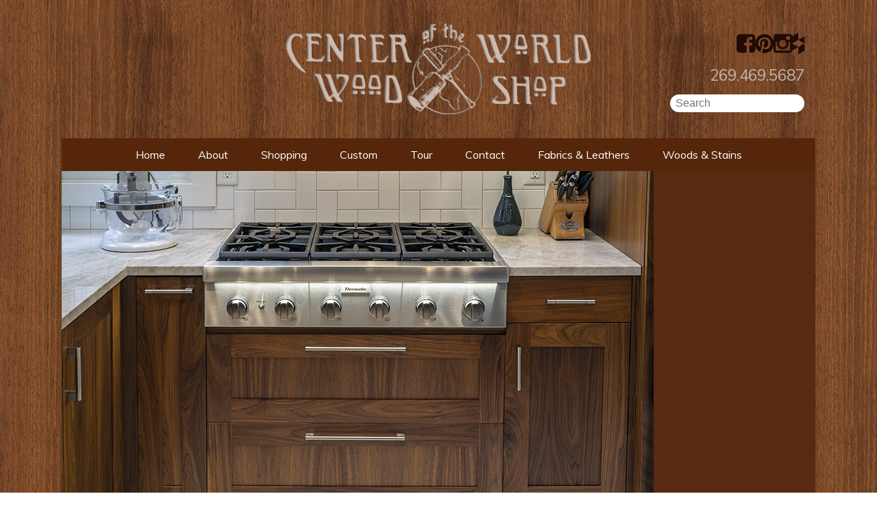

--- FILE ---
content_type: text/html; charset=utf-8
request_url: https://www.centeroftheworld.net/
body_size: 8734
content:
<!doctype html>
<html>
	<head>
		<meta charset="utf-8" />
		<meta name="viewport" content="width=device-width, initial-scale=1.0"><!-- BEGIN SEOmatic rendered SEO Meta -->

<title>Center of the World Woodshop - Custom Furniture Builders</title>

<!-- Standard SEO -->

<meta http-equiv="Content-Type" content="text/html; charset=utf-8" />
<meta name="referrer" content="always" /><meta name="robots" content="all" /><meta name="keywords" content="center of the world woodshop, custom furniture, woodshop, woodcarving, beds, nightstands, dressers, tables, bookcases, desks, carving, stained glass, leaded glass, furniture design" /><meta name="description" content="Center of the World Woodshop is a custom furniture designer, builder, and store. " /><meta name="generator" content="SEOmatic" /><link rel="canonical" href="http://www.centeroftheworld.net/" /><meta name="geo.region" content="MI" /><meta name="geo.placename" content="Center of the World Woodshop" />
<!-- Dublin Core basic info -->

<meta name="dcterms.Identifier" content="http://www.centeroftheworld.net/" />
<meta name="dcterms.Format" content="text/html" />
<meta name="dcterms.Relation" content="Center of the World Woodshop | Harbert Michigan" />
<meta name="dcterms.Language" content="en" />
<meta name="dcterms.Publisher" content="Center of the World Woodshop | Harbert Michigan" />
<meta name="dcterms.Type" content="text/html" />
<meta name="dcterms.Coverage" content="http://www.centeroftheworld.net/" />
<meta name="dcterms.Rights" content="Copyright &copy;2026 Center of the World Woodshop." />
<meta name="dcterms.Title" content="Center of the World Woodshop - Custom Furniture Builders" /><meta name="dcterms.Subject" content="center of the world woodshop, custom furniture, woodshop, woodcarving, beds, nightstands, dressers, tables, bookcases, desks, carving, stained glass, leaded glass, furniture design" />
<meta name="dcterms.Contributor" content="Center of the World Woodshop | Harbert Michigan" />
<meta name="dcterms.Date" content="2026-01-19" />
<meta name="dcterms.Description" content="Center of the World Woodshop is a custom furniture designer, builder, and store. " /><!-- Facebook OpenGraph --><meta property="fb:app_id" content="118197851557923" /><meta property="og:type" content="website" /><meta property="og:locale" content="en_us" /><meta property="og:url" content="http://www.centeroftheworld.net/" /><meta property="og:title" content="Center of the World Woodshop - Custom Furniture Builders" /><meta property="og:description" content="Center of the World Woodshop is a custom furniture designer, builder, and store. " /><meta property="og:image" content="http://www.centeroftheworld.net/assets/content/images/Cherry-china-cabinet-tile-option.jpg" /><meta property="og:image:type" content="image/jpeg" /><meta property="og:image:width" content="800" /><meta property="og:image:height" content="818" /><meta property="og:site_name" content="Center of the World Woodshop | Harbert Michigan" /><meta property="og:see_also" content="https://www.facebook.com/CenterOfTheWorldWood/" /><meta property="og:see_also" content="https://www.youtube.com/c/UCyceejGMWUFkir3pu4zzgHg" /><meta property="og:see_also" content="https://www.instagram.com/centeroftheworldwoodshop/" /><meta property="og:see_also" content="https://www.pinterest.com/centeroftheworl/pins/" />
<!-- Humans.txt authorship http://humanstxt.org -->

<link type="text/plain" rel="author" href="/humans.txt" />

<!-- Domain verification --><meta name="google-site-verification" content="Cmlii6eS8v-3D9wCA82URvn5NyD-58jVDzEk8bAGE0Q" />
<!-- Identity --><script type="application/ld+json">{"@context": "http://schema.org","@type": "Corporation","name": "Center of the World Woodshop","alternateName": "Center of the World","description": "Center of the World Woodshop, Harbert Michigan","url": "http://centeroftheworld.net/","sameAs": ["https://www.facebook.com/CenterOfTheWorldWood/","https://www.youtube.com/c/UCyceejGMWUFkir3pu4zzgHg","https://www.instagram.com/centeroftheworldwoodshop/","https://www.pinterest.com/centeroftheworl/pins/"],"telephone": "269-469-5687","email": "&#105;&#110;&#102;&#111;&#64;&#99;&#101;&#110;&#116;&#101;&#114;&#111;&#102;&#116;&#104;&#101;&#119;&#111;&#114;&#108;&#100;&#46;&#110;&#101;&#116;","address": {"@type": "PostalAddress","streetAddress": "13400 Red Arrow Highway","addressLocality": "Harbert","addressRegion": "MI","postalCode": "49115","addressCountry": "US"},"location": {"@type": "Place","name": "Center of the World Woodshop","alternateName": "Center of the World","description": "Center of the World Woodshop, Harbert Michigan","hasMap": "http://maps.google.com/maps?q=Center+of+the+World+Woodshop%2C+13400+Red+Arrow+Highway%2C+Harbert%2C+MI+49115%2C+US","telephone": "269-469-5687","url": "http://centeroftheworld.net/","sameAs": ["https://www.facebook.com/CenterOfTheWorldWood/","https://www.youtube.com/c/UCyceejGMWUFkir3pu4zzgHg","https://www.instagram.com/centeroftheworldwoodshop/","https://www.pinterest.com/centeroftheworl/pins/"],"address": {"@type": "PostalAddress","streetAddress": "13400 Red Arrow Highway","addressLocality": "Harbert","addressRegion": "MI","postalCode": "49115","addressCountry": "US"}},"foundingDate": "1976","foundingLocation": "New Troy, MI"}</script>

<!-- WebSite --><script type="application/ld+json">{"@context": "http://schema.org","@type": "WebSite","name": "Center of the World Woodshop | Harbert Michigan","description": "Center of the World Woodshop offers fine Craftsman-style furniture and cabinetry designed by Terry Hanover. Our furniture showroom has been compared to a museum of contemporary art.","url": "http://www.centeroftheworld.net/","sameAs": ["https://www.facebook.com/CenterOfTheWorldWood/","https://www.youtube.com/c/UCyceejGMWUFkir3pu4zzgHg","https://www.instagram.com/centeroftheworldwoodshop/","https://www.pinterest.com/centeroftheworl/pins/"],"copyrightHolder": {"@type": "Corporation","name": "Center of the World Woodshop","alternateName": "Center of the World","description": "Center of the World Woodshop, Harbert Michigan","url": "http://centeroftheworld.net/","sameAs": ["https://www.facebook.com/CenterOfTheWorldWood/","https://www.youtube.com/c/UCyceejGMWUFkir3pu4zzgHg","https://www.instagram.com/centeroftheworldwoodshop/","https://www.pinterest.com/centeroftheworl/pins/"],"telephone": "269-469-5687","email": "&#105;&#110;&#102;&#111;&#64;&#99;&#101;&#110;&#116;&#101;&#114;&#111;&#102;&#116;&#104;&#101;&#119;&#111;&#114;&#108;&#100;&#46;&#110;&#101;&#116;","address": {"@type": "PostalAddress","streetAddress": "13400 Red Arrow Highway","addressLocality": "Harbert","addressRegion": "MI","postalCode": "49115","addressCountry": "US"},"location": {"@type": "Place","name": "Center of the World Woodshop","alternateName": "Center of the World","description": "Center of the World Woodshop, Harbert Michigan","hasMap": "http://maps.google.com/maps?q=Center+of+the+World+Woodshop%2C+13400+Red+Arrow+Highway%2C+Harbert%2C+MI+49115%2C+US","telephone": "269-469-5687","url": "http://centeroftheworld.net/","sameAs": ["https://www.facebook.com/CenterOfTheWorldWood/","https://www.youtube.com/c/UCyceejGMWUFkir3pu4zzgHg","https://www.instagram.com/centeroftheworldwoodshop/","https://www.pinterest.com/centeroftheworl/pins/"],"address": {"@type": "PostalAddress","streetAddress": "13400 Red Arrow Highway","addressLocality": "Harbert","addressRegion": "MI","postalCode": "49115","addressCountry": "US"}},"foundingDate": "1976","foundingLocation": "New Troy, MI"},"author": {"@type": "Corporation","name": "Center of the World Woodshop","alternateName": "Center of the World","description": "Center of the World Woodshop, Harbert Michigan","url": "http://centeroftheworld.net/","sameAs": ["https://www.facebook.com/CenterOfTheWorldWood/","https://www.youtube.com/c/UCyceejGMWUFkir3pu4zzgHg","https://www.instagram.com/centeroftheworldwoodshop/","https://www.pinterest.com/centeroftheworl/pins/"],"telephone": "269-469-5687","email": "&#105;&#110;&#102;&#111;&#64;&#99;&#101;&#110;&#116;&#101;&#114;&#111;&#102;&#116;&#104;&#101;&#119;&#111;&#114;&#108;&#100;&#46;&#110;&#101;&#116;","address": {"@type": "PostalAddress","streetAddress": "13400 Red Arrow Highway","addressLocality": "Harbert","addressRegion": "MI","postalCode": "49115","addressCountry": "US"},"location": {"@type": "Place","name": "Center of the World Woodshop","alternateName": "Center of the World","description": "Center of the World Woodshop, Harbert Michigan","hasMap": "http://maps.google.com/maps?q=Center+of+the+World+Woodshop%2C+13400+Red+Arrow+Highway%2C+Harbert%2C+MI+49115%2C+US","telephone": "269-469-5687","url": "http://centeroftheworld.net/","sameAs": ["https://www.facebook.com/CenterOfTheWorldWood/","https://www.youtube.com/c/UCyceejGMWUFkir3pu4zzgHg","https://www.instagram.com/centeroftheworldwoodshop/","https://www.pinterest.com/centeroftheworl/pins/"],"address": {"@type": "PostalAddress","streetAddress": "13400 Red Arrow Highway","addressLocality": "Harbert","addressRegion": "MI","postalCode": "49115","addressCountry": "US"}},"foundingDate": "1976","foundingLocation": "New Troy, MI"},"creator": {"@type": "Organization"}}</script>

<!-- Place --><script type="application/ld+json">{"@context": "http://schema.org","@type": "Place","name": "Center of the World Woodshop","alternateName": "Center of the World","description": "Center of the World Woodshop, Harbert Michigan","hasMap": "http://maps.google.com/maps?q=Center+of+the+World+Woodshop%2C+13400+Red+Arrow+Highway%2C+Harbert%2C+MI+49115%2C+US","telephone": "269-469-5687","url": "http://centeroftheworld.net/","sameAs": ["https://www.facebook.com/CenterOfTheWorldWood/","https://www.youtube.com/c/UCyceejGMWUFkir3pu4zzgHg","https://www.instagram.com/centeroftheworldwoodshop/","https://www.pinterest.com/centeroftheworl/pins/"],"address": {"@type": "PostalAddress","streetAddress": "13400 Red Arrow Highway","addressLocality": "Harbert","addressRegion": "MI","postalCode": "49115","addressCountry": "US"}}</script>

<!-- Main Entity of Page --><script type="application/ld+json">{"@context": "http://schema.org","@type": "WebPage","name": "Center of the World Woodshop - Custom Furniture Builders","description": "Center of the World Woodshop is a custom furniture designer, builder, and store. ","image": {"@type": "ImageObject","url": "http://www.centeroftheworld.net/assets/content/images/_thumb/Cherry-china-cabinet-tile-option.jpg","width": "150","height": "150"},"url": "http://www.centeroftheworld.net/","mainEntityOfPage": "http://www.centeroftheworld.net/","inLanguage": "en_us","headline": "Center of the World Woodshop - Custom Furniture Builders","keywords": "center of the world woodshop, custom furniture, woodshop, woodcarving, beds, nightstands, dressers, tables, bookcases, desks, carving, stained glass, leaded glass, furniture design","dateCreated": "2016-03-03T04:09:53+0000","dateModified": "2024-06-11T16:03:19+0000","datePublished": "2016-03-03T04:09:53+0000","copyrightYear": "2016","author": {"@type": "Corporation","name": "Center of the World Woodshop","alternateName": "Center of the World","description": "Center of the World Woodshop, Harbert Michigan","url": "http://centeroftheworld.net/","sameAs": ["https://www.facebook.com/CenterOfTheWorldWood/","https://www.youtube.com/c/UCyceejGMWUFkir3pu4zzgHg","https://www.instagram.com/centeroftheworldwoodshop/","https://www.pinterest.com/centeroftheworl/pins/"],"telephone": "269-469-5687","email": "&#105;&#110;&#102;&#111;&#64;&#99;&#101;&#110;&#116;&#101;&#114;&#111;&#102;&#116;&#104;&#101;&#119;&#111;&#114;&#108;&#100;&#46;&#110;&#101;&#116;","address": {"@type": "PostalAddress","streetAddress": "13400 Red Arrow Highway","addressLocality": "Harbert","addressRegion": "MI","postalCode": "49115","addressCountry": "US"},"location": {"@type": "Place","name": "Center of the World Woodshop","alternateName": "Center of the World","description": "Center of the World Woodshop, Harbert Michigan","hasMap": "http://maps.google.com/maps?q=Center+of+the+World+Woodshop%2C+13400+Red+Arrow+Highway%2C+Harbert%2C+MI+49115%2C+US","telephone": "269-469-5687","url": "http://centeroftheworld.net/","sameAs": ["https://www.facebook.com/CenterOfTheWorldWood/","https://www.youtube.com/c/UCyceejGMWUFkir3pu4zzgHg","https://www.instagram.com/centeroftheworldwoodshop/","https://www.pinterest.com/centeroftheworl/pins/"],"address": {"@type": "PostalAddress","streetAddress": "13400 Red Arrow Highway","addressLocality": "Harbert","addressRegion": "MI","postalCode": "49115","addressCountry": "US"}},"foundingDate": "1976","foundingLocation": "New Troy, MI"},"copyrightHolder": {"@type": "Corporation","name": "Center of the World Woodshop","alternateName": "Center of the World","description": "Center of the World Woodshop, Harbert Michigan","url": "http://centeroftheworld.net/","sameAs": ["https://www.facebook.com/CenterOfTheWorldWood/","https://www.youtube.com/c/UCyceejGMWUFkir3pu4zzgHg","https://www.instagram.com/centeroftheworldwoodshop/","https://www.pinterest.com/centeroftheworl/pins/"],"telephone": "269-469-5687","email": "&#105;&#110;&#102;&#111;&#64;&#99;&#101;&#110;&#116;&#101;&#114;&#111;&#102;&#116;&#104;&#101;&#119;&#111;&#114;&#108;&#100;&#46;&#110;&#101;&#116;","address": {"@type": "PostalAddress","streetAddress": "13400 Red Arrow Highway","addressLocality": "Harbert","addressRegion": "MI","postalCode": "49115","addressCountry": "US"},"location": {"@type": "Place","name": "Center of the World Woodshop","alternateName": "Center of the World","description": "Center of the World Woodshop, Harbert Michigan","hasMap": "http://maps.google.com/maps?q=Center+of+the+World+Woodshop%2C+13400+Red+Arrow+Highway%2C+Harbert%2C+MI+49115%2C+US","telephone": "269-469-5687","url": "http://centeroftheworld.net/","sameAs": ["https://www.facebook.com/CenterOfTheWorldWood/","https://www.youtube.com/c/UCyceejGMWUFkir3pu4zzgHg","https://www.instagram.com/centeroftheworldwoodshop/","https://www.pinterest.com/centeroftheworl/pins/"],"address": {"@type": "PostalAddress","streetAddress": "13400 Red Arrow Highway","addressLocality": "Harbert","addressRegion": "MI","postalCode": "49115","addressCountry": "US"}},"foundingDate": "1976","foundingLocation": "New Troy, MI"},"publisher": {"@type": "Organization","name": "Center of the World Woodshop","alternateName": "Center of the World","description": "Center of the World Woodshop, Harbert Michigan","url": "http://centeroftheworld.net/","sameAs": ["https://www.facebook.com/CenterOfTheWorldWood/","https://www.youtube.com/c/UCyceejGMWUFkir3pu4zzgHg","https://www.instagram.com/centeroftheworldwoodshop/","https://www.pinterest.com/centeroftheworl/pins/"],"telephone": "269-469-5687","email": "&#105;&#110;&#102;&#111;&#64;&#99;&#101;&#110;&#116;&#101;&#114;&#111;&#102;&#116;&#104;&#101;&#119;&#111;&#114;&#108;&#100;&#46;&#110;&#101;&#116;","address": {"@type": "PostalAddress","streetAddress": "13400 Red Arrow Highway","addressLocality": "Harbert","addressRegion": "MI","postalCode": "49115","addressCountry": "US"},"location": {"@type": "Place","name": "Center of the World Woodshop","alternateName": "Center of the World","description": "Center of the World Woodshop, Harbert Michigan","hasMap": "http://maps.google.com/maps?q=Center+of+the+World+Woodshop%2C+13400+Red+Arrow+Highway%2C+Harbert%2C+MI+49115%2C+US","telephone": "269-469-5687","url": "http://centeroftheworld.net/","sameAs": ["https://www.facebook.com/CenterOfTheWorldWood/","https://www.youtube.com/c/UCyceejGMWUFkir3pu4zzgHg","https://www.instagram.com/centeroftheworldwoodshop/","https://www.pinterest.com/centeroftheworl/pins/"],"address": {"@type": "PostalAddress","streetAddress": "13400 Red Arrow Highway","addressLocality": "Harbert","addressRegion": "MI","postalCode": "49115","addressCountry": "US"}},"foundingDate": "1976","foundingLocation": "New Troy, MI"},"breadcrumb": {"@type": "BreadcrumbList","itemListElement": [{"@type": "ListItem","position": "1","item": {"@id": "http://www.centeroftheworld.net/","name": "Home"}}]}}</script>

<!-- Breadcrumbs --><script type="application/ld+json">{"@context": "http://schema.org","@type": "BreadcrumbList","itemListElement": [{"@type": "ListItem","position": "1","item": {"@id": "http://www.centeroftheworld.net/","name": "Home"}}]}</script>

<!-- Google Tag Manager -->
<!-- Google Analytics --><script>
  (function(i,s,o,g,r,a,m){i['GoogleAnalyticsObject']=r;i[r]=i[r]||function(){
  (i[r].q=i[r].q||[]).push(arguments)},i[r].l=1*new Date();a=s.createElement(o),
  m=s.getElementsByTagName(o)[0];a.async=1;a.src=g;m.parentNode.insertBefore(a,m)
  })(window,document,'script','//www.google-analytics.com/analytics.js','ga');

  ga('create', 'G-PV70PWS21Q', 'auto', {allowLinker: true});  ga('require', 'displayfeatures');  ga('require', 'ecommerce');  ga('require', 'ec');  ga('require', 'linkid');  ga('require', 'linker');  ga('send', 'pageview');</script>
<!-- END SEOmatic rendered SEO Meta -->
		<style media="screen">/*! Lucky CSS Framework *//*! normalize.css v3.0.3 | MIT License | github.com/necolas/normalize.css */html{font-family:sans-serif;-ms-text-size-adjust:100%;-webkit-text-size-adjust:100%}body{margin:0}article,aside,details,figcaption,figure,footer,header,hgroup,main,menu,nav,section,summary{display:block}audio,canvas,progress,video{display:inline-block;vertical-align:baseline}audio:not([controls]){display:none;height:0}[hidden],template{display:none}a{background-color:transparent}a:active,a:hover{outline:0}abbr[title]{border-bottom:1px dotted}b,strong{font-weight:bold}dfn{font-style:italic}h1{font-size:2em;margin:0.67em 0}mark{background:#ff0;color:#000}small{font-size:80%}sub,sup{font-size:75%;line-height:0;position:relative;vertical-align:baseline}sup{top:-0.5em}sub{bottom:-0.25em}img{border:0}svg:not(:root){overflow:hidden}figure{margin:1em 40px}hr{box-sizing:content-box;height:0}pre{overflow:auto}code,kbd,pre,samp{font-family:monospace, monospace;font-size:1em}button,input,optgroup,select,textarea{color:inherit;font:inherit;margin:0}button{overflow:visible}button,select{text-transform:none}button,html input[type="button"],input[type="reset"],input[type="submit"]{-webkit-appearance:button;cursor:pointer}button[disabled],html input[disabled]{cursor:default}button::-moz-focus-inner,input::-moz-focus-inner{border:0;padding:0}input{line-height:normal}input[type="checkbox"],input[type="radio"]{box-sizing:border-box;padding:0}input[type="number"]::-webkit-inner-spin-button,input[type="number"]::-webkit-outer-spin-button{height:auto}input[type="search"]{-webkit-appearance:textfield;box-sizing:content-box}input[type="search"]::-webkit-search-cancel-button,input[type="search"]::-webkit-search-decoration{-webkit-appearance:none}fieldset{border:1px solid #c0c0c0;margin:0 2px;padding:0.35em 0.625em 0.75em}legend{border:0;padding:0}textarea{overflow:auto}optgroup{font-weight:bold}table{border-collapse:collapse;border-spacing:0}td,th{padding:0}*,*:before,*:after{box-sizing:border-box}html,body{color:#3c3c3c;font-size:1rem;font-family:Helvetica, Arial, sans-serif;line-height:1.5}h1,h2,h3,h4,h5,h6,.lucky.header{padding:0;margin:0 0 0.75rem;color:#2c2c2c;font-weight:700;font-family:inherit;line-height:1}h1,.lucky.large.header{font-size:1.777rem}h2,.lucky.medium.header{font-size:1.5rem}h3,.lucky.small.header{font-size:1.333rem}h4,.lucky.mini.header{font-size:1.125rem}h5,h6,.lucky.tiny.header{font-size:1rem}@media only screen and (min-width: 600px){h1,.lucky.large.header{font-size:3.157rem}h2,.lucky.medium.header{font-size:2.369rem}h3,.lucky.small.header{font-size:1.777rem}h4,.lucky.mini.header{font-size:1.333rem}h5,h6,.lucky.tiny.header{font-size:1rem}}p{padding:0;margin:0 0 0.75rem;font-size:1rem}.lucky.grid{display:-webkit-box;display:-webkit-flex;display:-ms-flexbox;display:flex;-webkit-box-orient:horizontal;-webkit-box-direction:normal;-webkit-flex-direction:row;-ms-flex-direction:row;flex-direction:row;-webkit-flex-wrap:wrap;-ms-flex-wrap:wrap;flex-wrap:wrap;-webkit-box-pack:start;-webkit-justify-content:flex-start;-ms-flex-pack:start;justify-content:flex-start;-webkit-box-align:stretch;-webkit-align-items:stretch;-ms-flex-align:stretch;align-items:stretch;-webkit-align-content:stretch;-ms-flex-line-pack:stretch;align-content:stretch;margin:0;padding:0}.lucky.grid[vertical]{-webkit-box-orient:vertical;-webkit-box-direction:normal;-webkit-flex-direction:column;-ms-flex-direction:column;flex-direction:column}.lucky.grid .column{display:block;-webkit-box-orient:vertical;-webkit-box-direction:normal;-webkit-flex-direction:column;-ms-flex-direction:column;flex-direction:column;width:100%;padding:0}[tiny],[small],[medium],[large],[xlarge]{-webkit-box-flex:0;-webkit-flex:0 0 auto;-ms-flex:0 0 auto;flex:0 0 auto}[tiny='1']{-webkit-flex-basis:8.3333333333%;-ms-flex-preferred-size:8.3333333333%;flex-basis:8.3333333333%;max-width:8.3333333333%}[tiny='2'],[tiny='sixth']{-webkit-flex-basis:16.6666666667%;-ms-flex-preferred-size:16.6666666667%;flex-basis:16.6666666667%;max-width:16.6666666667%}[tiny='3'],[tiny='quarter']{-webkit-flex-basis:25%;-ms-flex-preferred-size:25%;flex-basis:25%;max-width:25%}[tiny='4'],[tiny='two-sixth'],[tiny='third']{-webkit-flex-basis:33.3333333333%;-ms-flex-preferred-size:33.3333333333%;flex-basis:33.3333333333%;max-width:33.3333333333%}[tiny='5']{-webkit-flex-basis:41.6666666667%;-ms-flex-preferred-size:41.6666666667%;flex-basis:41.6666666667%;max-width:41.6666666667%}[tiny='6'],[tiny='three-sixth'],[tiny='half']{-webkit-flex-basis:50%;-ms-flex-preferred-size:50%;flex-basis:50%;max-width:50%}[tiny='7']{-webkit-flex-basis:58.3333333333%;-ms-flex-preferred-size:58.3333333333%;flex-basis:58.3333333333%;max-width:58.3333333333%}[tiny='8'],[tiny='four-sixth'],[tiny='two-third']{-webkit-flex-basis:66.6666666667%;-ms-flex-preferred-size:66.6666666667%;flex-basis:66.6666666667%;max-width:66.6666666667%}[tiny='9'],[tiny='three-quarter']{-webkit-flex-basis:75%;-ms-flex-preferred-size:75%;flex-basis:75%;max-width:75%}[tiny='10'],[tiny='five-sixth']{-webkit-flex-basis:83.3333333333%;-ms-flex-preferred-size:83.3333333333%;flex-basis:83.3333333333%;max-width:83.3333333333%}[tiny='11']{-webkit-flex-basis:91.6666666667%;-ms-flex-preferred-size:91.6666666667%;flex-basis:91.6666666667%;max-width:91.6666666667%}[tiny='12'],[tiny='full']{-webkit-flex-basis:100%;-ms-flex-preferred-size:100%;flex-basis:100%;max-width:100%}[tiny-order='0']{-webkit-box-ordinal-group:1;-webkit-order:0;-ms-flex-order:0;order:0}[tiny-order='1']{-webkit-box-ordinal-group:2;-webkit-order:1;-ms-flex-order:1;order:1}[tiny-order='2']{-webkit-box-ordinal-group:3;-webkit-order:2;-ms-flex-order:2;order:2}[tiny-order='3']{-webkit-box-ordinal-group:4;-webkit-order:3;-ms-flex-order:3;order:3}[tiny-order='4']{-webkit-box-ordinal-group:5;-webkit-order:4;-ms-flex-order:4;order:4}[tiny-order='5']{-webkit-box-ordinal-group:6;-webkit-order:5;-ms-flex-order:5;order:5}[tiny-order='6']{-webkit-box-ordinal-group:7;-webkit-order:6;-ms-flex-order:6;order:6}[tiny-order='7']{-webkit-box-ordinal-group:8;-webkit-order:7;-ms-flex-order:7;order:7}[tiny-order='8']{-webkit-box-ordinal-group:9;-webkit-order:8;-ms-flex-order:8;order:8}[tiny-order='9']{-webkit-box-ordinal-group:10;-webkit-order:9;-ms-flex-order:9;order:9}[tiny-order='10']{-webkit-box-ordinal-group:11;-webkit-order:10;-ms-flex-order:10;order:10}[tiny-order='11']{-webkit-box-ordinal-group:12;-webkit-order:11;-ms-flex-order:11;order:11}[tiny-flex='0']{-webkit-box-flex:0;-webkit-flex:0;-ms-flex:0;flex:0}[tiny-flex='1']{-webkit-box-flex:1;-webkit-flex:1;-ms-flex:1;flex:1}[tiny-flex='2']{-webkit-box-flex:2;-webkit-flex:2;-ms-flex:2;flex:2}[tiny-flex='3']{-webkit-box-flex:3;-webkit-flex:3;-ms-flex:3;flex:3}[tiny-flex='4']{-webkit-box-flex:4;-webkit-flex:4;-ms-flex:4;flex:4}[tiny-flex='5']{-webkit-box-flex:5;-webkit-flex:5;-ms-flex:5;flex:5}[tiny-flex='6']{-webkit-box-flex:6;-webkit-flex:6;-ms-flex:6;flex:6}[tiny-flex='7']{-webkit-box-flex:7;-webkit-flex:7;-ms-flex:7;flex:7}[tiny-flex='8']{-webkit-box-flex:8;-webkit-flex:8;-ms-flex:8;flex:8}[tiny-flex='9']{-webkit-box-flex:9;-webkit-flex:9;-ms-flex:9;flex:9}[tiny-flex='10']{-webkit-box-flex:10;-webkit-flex:10;-ms-flex:10;flex:10}[tiny-flex='11']{-webkit-box-flex:11;-webkit-flex:11;-ms-flex:11;flex:11}.lucky.grid .column[hide-tiny]{display:none}.lucky.grid .column[show-tiny]{display:block}@media (min-width: 35.5em){[small='1']{-webkit-flex-basis:8.3333333333%;-ms-flex-preferred-size:8.3333333333%;flex-basis:8.3333333333%;max-width:8.3333333333%}[small='2'],[small='sixth']{-webkit-flex-basis:16.6666666667%;-ms-flex-preferred-size:16.6666666667%;flex-basis:16.6666666667%;max-width:16.6666666667%}[small='3'],[small='quarter']{-webkit-flex-basis:25%;-ms-flex-preferred-size:25%;flex-basis:25%;max-width:25%}[small='4'],[small='two-sixth'],[small='third']{-webkit-flex-basis:33.3333333333%;-ms-flex-preferred-size:33.3333333333%;flex-basis:33.3333333333%;max-width:33.3333333333%}[small='5']{-webkit-flex-basis:41.6666666667%;-ms-flex-preferred-size:41.6666666667%;flex-basis:41.6666666667%;max-width:41.6666666667%}[small='6'],[small='three-sixth'],[small='half']{-webkit-flex-basis:50%;-ms-flex-preferred-size:50%;flex-basis:50%;max-width:50%}[small='7']{-webkit-flex-basis:58.3333333333%;-ms-flex-preferred-size:58.3333333333%;flex-basis:58.3333333333%;max-width:58.3333333333%}[small='8'],[small='four-sixth'],[small='two-third']{-webkit-flex-basis:66.6666666667%;-ms-flex-preferred-size:66.6666666667%;flex-basis:66.6666666667%;max-width:66.6666666667%}[small='9'],[small='three-quarter']{-webkit-flex-basis:75%;-ms-flex-preferred-size:75%;flex-basis:75%;max-width:75%}[small='10'],[small='five-sixth']{-webkit-flex-basis:83.3333333333%;-ms-flex-preferred-size:83.3333333333%;flex-basis:83.3333333333%;max-width:83.3333333333%}[small='11']{-webkit-flex-basis:91.6666666667%;-ms-flex-preferred-size:91.6666666667%;flex-basis:91.6666666667%;max-width:91.6666666667%}[small='12'],[small='full']{-webkit-flex-basis:100%;-ms-flex-preferred-size:100%;flex-basis:100%;max-width:100%}[small-order='0']{-webkit-box-ordinal-group:1;-webkit-order:0;-ms-flex-order:0;order:0}[small-order='1']{-webkit-box-ordinal-group:2;-webkit-order:1;-ms-flex-order:1;order:1}[small-order='2']{-webkit-box-ordinal-group:3;-webkit-order:2;-ms-flex-order:2;order:2}[small-order='3']{-webkit-box-ordinal-group:4;-webkit-order:3;-ms-flex-order:3;order:3}[small-order='4']{-webkit-box-ordinal-group:5;-webkit-order:4;-ms-flex-order:4;order:4}[small-order='5']{-webkit-box-ordinal-group:6;-webkit-order:5;-ms-flex-order:5;order:5}[small-order='6']{-webkit-box-ordinal-group:7;-webkit-order:6;-ms-flex-order:6;order:6}[small-order='7']{-webkit-box-ordinal-group:8;-webkit-order:7;-ms-flex-order:7;order:7}[small-order='8']{-webkit-box-ordinal-group:9;-webkit-order:8;-ms-flex-order:8;order:8}[small-order='9']{-webkit-box-ordinal-group:10;-webkit-order:9;-ms-flex-order:9;order:9}[small-order='10']{-webkit-box-ordinal-group:11;-webkit-order:10;-ms-flex-order:10;order:10}[small-order='11']{-webkit-box-ordinal-group:12;-webkit-order:11;-ms-flex-order:11;order:11}[small-flex='0']{-webkit-box-flex:0;-webkit-flex:0;-ms-flex:0;flex:0}[small-flex='1']{-webkit-box-flex:1;-webkit-flex:1;-ms-flex:1;flex:1}[small-flex='2']{-webkit-box-flex:2;-webkit-flex:2;-ms-flex:2;flex:2}[small-flex='3']{-webkit-box-flex:3;-webkit-flex:3;-ms-flex:3;flex:3}[small-flex='4']{-webkit-box-flex:4;-webkit-flex:4;-ms-flex:4;flex:4}[small-flex='5']{-webkit-box-flex:5;-webkit-flex:5;-ms-flex:5;flex:5}[small-flex='6']{-webkit-box-flex:6;-webkit-flex:6;-ms-flex:6;flex:6}[small-flex='7']{-webkit-box-flex:7;-webkit-flex:7;-ms-flex:7;flex:7}[small-flex='8']{-webkit-box-flex:8;-webkit-flex:8;-ms-flex:8;flex:8}[small-flex='9']{-webkit-box-flex:9;-webkit-flex:9;-ms-flex:9;flex:9}[small-flex='10']{-webkit-box-flex:10;-webkit-flex:10;-ms-flex:10;flex:10}[small-flex='11']{-webkit-box-flex:11;-webkit-flex:11;-ms-flex:11;flex:11}.lucky.grid .column[hide-small]{display:none}.lucky.grid .column[show-small]{display:block}}@media (min-width: 48.1em){[medium='1']{-webkit-flex-basis:8.3333333333%;-ms-flex-preferred-size:8.3333333333%;flex-basis:8.3333333333%;max-width:8.3333333333%}[medium='2'],[medium='sixth']{-webkit-flex-basis:16.6666666667%;-ms-flex-preferred-size:16.6666666667%;flex-basis:16.6666666667%;max-width:16.6666666667%}[medium='3'],[medium='quarter']{-webkit-flex-basis:25%;-ms-flex-preferred-size:25%;flex-basis:25%;max-width:25%}[medium='4'],[medium='two-sixth'],[medium='third']{-webkit-flex-basis:33.3333333333%;-ms-flex-preferred-size:33.3333333333%;flex-basis:33.3333333333%;max-width:33.3333333333%}[medium='5']{-webkit-flex-basis:41.6666666667%;-ms-flex-preferred-size:41.6666666667%;flex-basis:41.6666666667%;max-width:41.6666666667%}[medium='6'],[medium='three-sixth'],[medium='half']{-webkit-flex-basis:50%;-ms-flex-preferred-size:50%;flex-basis:50%;max-width:50%}[medium='7']{-webkit-flex-basis:58.3333333333%;-ms-flex-preferred-size:58.3333333333%;flex-basis:58.3333333333%;max-width:58.3333333333%}[medium='8'],[medium='four-sixth'],[medium='two-third']{-webkit-flex-basis:66.6666666667%;-ms-flex-preferred-size:66.6666666667%;flex-basis:66.6666666667%;max-width:66.6666666667%}[medium='9'],[medium='three-quarter']{-webkit-flex-basis:75%;-ms-flex-preferred-size:75%;flex-basis:75%;max-width:75%}[medium='10'],[medium='five-sixth']{-webkit-flex-basis:83.3333333333%;-ms-flex-preferred-size:83.3333333333%;flex-basis:83.3333333333%;max-width:83.3333333333%}[medium='11']{-webkit-flex-basis:91.6666666667%;-ms-flex-preferred-size:91.6666666667%;flex-basis:91.6666666667%;max-width:91.6666666667%}[medium='12'],[medium='full']{-webkit-flex-basis:100%;-ms-flex-preferred-size:100%;flex-basis:100%;max-width:100%}[medium-order='0']{-webkit-box-ordinal-group:1;-webkit-order:0;-ms-flex-order:0;order:0}[medium-order='1']{-webkit-box-ordinal-group:2;-webkit-order:1;-ms-flex-order:1;order:1}[medium-order='2']{-webkit-box-ordinal-group:3;-webkit-order:2;-ms-flex-order:2;order:2}[medium-order='3']{-webkit-box-ordinal-group:4;-webkit-order:3;-ms-flex-order:3;order:3}[medium-order='4']{-webkit-box-ordinal-group:5;-webkit-order:4;-ms-flex-order:4;order:4}[medium-order='5']{-webkit-box-ordinal-group:6;-webkit-order:5;-ms-flex-order:5;order:5}[medium-order='6']{-webkit-box-ordinal-group:7;-webkit-order:6;-ms-flex-order:6;order:6}[medium-order='7']{-webkit-box-ordinal-group:8;-webkit-order:7;-ms-flex-order:7;order:7}[medium-order='8']{-webkit-box-ordinal-group:9;-webkit-order:8;-ms-flex-order:8;order:8}[medium-order='9']{-webkit-box-ordinal-group:10;-webkit-order:9;-ms-flex-order:9;order:9}[medium-order='10']{-webkit-box-ordinal-group:11;-webkit-order:10;-ms-flex-order:10;order:10}[medium-order='11']{-webkit-box-ordinal-group:12;-webkit-order:11;-ms-flex-order:11;order:11}[medium-flex='0']{-webkit-box-flex:0;-webkit-flex:0;-ms-flex:0;flex:0}[medium-flex='1']{-webkit-box-flex:1;-webkit-flex:1;-ms-flex:1;flex:1}[medium-flex='2']{-webkit-box-flex:2;-webkit-flex:2;-ms-flex:2;flex:2}[medium-flex='3']{-webkit-box-flex:3;-webkit-flex:3;-ms-flex:3;flex:3}[medium-flex='4']{-webkit-box-flex:4;-webkit-flex:4;-ms-flex:4;flex:4}[medium-flex='5']{-webkit-box-flex:5;-webkit-flex:5;-ms-flex:5;flex:5}[medium-flex='6']{-webkit-box-flex:6;-webkit-flex:6;-ms-flex:6;flex:6}[medium-flex='7']{-webkit-box-flex:7;-webkit-flex:7;-ms-flex:7;flex:7}[medium-flex='8']{-webkit-box-flex:8;-webkit-flex:8;-ms-flex:8;flex:8}[medium-flex='9']{-webkit-box-flex:9;-webkit-flex:9;-ms-flex:9;flex:9}[medium-flex='10']{-webkit-box-flex:10;-webkit-flex:10;-ms-flex:10;flex:10}[medium-flex='11']{-webkit-box-flex:11;-webkit-flex:11;-ms-flex:11;flex:11}.lucky.grid .column[hide-medium]{display:none}.lucky.grid .column[show-medium]{display:block}}@media (min-width: 64em){[large='1']{-webkit-flex-basis:8.3333333333%;-ms-flex-preferred-size:8.3333333333%;flex-basis:8.3333333333%;max-width:8.3333333333%}[large='2'],[large='sixth']{-webkit-flex-basis:16.6666666667%;-ms-flex-preferred-size:16.6666666667%;flex-basis:16.6666666667%;max-width:16.6666666667%}[large='3'],[large='quarter']{-webkit-flex-basis:25%;-ms-flex-preferred-size:25%;flex-basis:25%;max-width:25%}[large='4'],[large='two-sixth'],[large='third']{-webkit-flex-basis:33.3333333333%;-ms-flex-preferred-size:33.3333333333%;flex-basis:33.3333333333%;max-width:33.3333333333%}[large='5']{-webkit-flex-basis:41.6666666667%;-ms-flex-preferred-size:41.6666666667%;flex-basis:41.6666666667%;max-width:41.6666666667%}[large='6'],[large='three-sixth'],[large='half']{-webkit-flex-basis:50%;-ms-flex-preferred-size:50%;flex-basis:50%;max-width:50%}[large='7']{-webkit-flex-basis:58.3333333333%;-ms-flex-preferred-size:58.3333333333%;flex-basis:58.3333333333%;max-width:58.3333333333%}[large='8'],[large='four-sixth'],[large='two-third']{-webkit-flex-basis:66.6666666667%;-ms-flex-preferred-size:66.6666666667%;flex-basis:66.6666666667%;max-width:66.6666666667%}[large='9'],[large='three-quarter']{-webkit-flex-basis:75%;-ms-flex-preferred-size:75%;flex-basis:75%;max-width:75%}[large='10'],[large='five-sixth']{-webkit-flex-basis:83.3333333333%;-ms-flex-preferred-size:83.3333333333%;flex-basis:83.3333333333%;max-width:83.3333333333%}[large='11']{-webkit-flex-basis:91.6666666667%;-ms-flex-preferred-size:91.6666666667%;flex-basis:91.6666666667%;max-width:91.6666666667%}[large='12'],[large='full']{-webkit-flex-basis:100%;-ms-flex-preferred-size:100%;flex-basis:100%;max-width:100%}[large-order='0']{-webkit-box-ordinal-group:1;-webkit-order:0;-ms-flex-order:0;order:0}[large-order='1']{-webkit-box-ordinal-group:2;-webkit-order:1;-ms-flex-order:1;order:1}[large-order='2']{-webkit-box-ordinal-group:3;-webkit-order:2;-ms-flex-order:2;order:2}[large-order='3']{-webkit-box-ordinal-group:4;-webkit-order:3;-ms-flex-order:3;order:3}[large-order='4']{-webkit-box-ordinal-group:5;-webkit-order:4;-ms-flex-order:4;order:4}[large-order='5']{-webkit-box-ordinal-group:6;-webkit-order:5;-ms-flex-order:5;order:5}[large-order='6']{-webkit-box-ordinal-group:7;-webkit-order:6;-ms-flex-order:6;order:6}[large-order='7']{-webkit-box-ordinal-group:8;-webkit-order:7;-ms-flex-order:7;order:7}[large-order='8']{-webkit-box-ordinal-group:9;-webkit-order:8;-ms-flex-order:8;order:8}[large-order='9']{-webkit-box-ordinal-group:10;-webkit-order:9;-ms-flex-order:9;order:9}[large-order='10']{-webkit-box-ordinal-group:11;-webkit-order:10;-ms-flex-order:10;order:10}[large-order='11']{-webkit-box-ordinal-group:12;-webkit-order:11;-ms-flex-order:11;order:11}[large-flex='0']{-webkit-box-flex:0;-webkit-flex:0;-ms-flex:0;flex:0}[large-flex='1']{-webkit-box-flex:1;-webkit-flex:1;-ms-flex:1;flex:1}[large-flex='2']{-webkit-box-flex:2;-webkit-flex:2;-ms-flex:2;flex:2}[large-flex='3']{-webkit-box-flex:3;-webkit-flex:3;-ms-flex:3;flex:3}[large-flex='4']{-webkit-box-flex:4;-webkit-flex:4;-ms-flex:4;flex:4}[large-flex='5']{-webkit-box-flex:5;-webkit-flex:5;-ms-flex:5;flex:5}[large-flex='6']{-webkit-box-flex:6;-webkit-flex:6;-ms-flex:6;flex:6}[large-flex='7']{-webkit-box-flex:7;-webkit-flex:7;-ms-flex:7;flex:7}[large-flex='8']{-webkit-box-flex:8;-webkit-flex:8;-ms-flex:8;flex:8}[large-flex='9']{-webkit-box-flex:9;-webkit-flex:9;-ms-flex:9;flex:9}[large-flex='10']{-webkit-box-flex:10;-webkit-flex:10;-ms-flex:10;flex:10}[large-flex='11']{-webkit-box-flex:11;-webkit-flex:11;-ms-flex:11;flex:11}.lucky.grid .column[hide-large]{display:none}.lucky.grid .column[show-large]{display:block}}@media (min-width: 80em){[xlarge='1']{-webkit-flex-basis:8.3333333333%;-ms-flex-preferred-size:8.3333333333%;flex-basis:8.3333333333%;max-width:8.3333333333%}[xlarge='2'],[xlarge='sixth']{-webkit-flex-basis:16.6666666667%;-ms-flex-preferred-size:16.6666666667%;flex-basis:16.6666666667%;max-width:16.6666666667%}[xlarge='3'],[xlarge='quarter']{-webkit-flex-basis:25%;-ms-flex-preferred-size:25%;flex-basis:25%;max-width:25%}[xlarge='4'],[xlarge='two-sixth'],[xlarge='third']{-webkit-flex-basis:33.3333333333%;-ms-flex-preferred-size:33.3333333333%;flex-basis:33.3333333333%;max-width:33.3333333333%}[xlarge='5']{-webkit-flex-basis:41.6666666667%;-ms-flex-preferred-size:41.6666666667%;flex-basis:41.6666666667%;max-width:41.6666666667%}[xlarge='6'],[xlarge='three-sixth'],[xlarge='half']{-webkit-flex-basis:50%;-ms-flex-preferred-size:50%;flex-basis:50%;max-width:50%}[xlarge='7']{-webkit-flex-basis:58.3333333333%;-ms-flex-preferred-size:58.3333333333%;flex-basis:58.3333333333%;max-width:58.3333333333%}[xlarge='8'],[xlarge='four-sixth'],[xlarge='two-third']{-webkit-flex-basis:66.6666666667%;-ms-flex-preferred-size:66.6666666667%;flex-basis:66.6666666667%;max-width:66.6666666667%}[xlarge='9'],[xlarge='three-quarter']{-webkit-flex-basis:75%;-ms-flex-preferred-size:75%;flex-basis:75%;max-width:75%}[xlarge='10'],[xlarge='five-sixth']{-webkit-flex-basis:83.3333333333%;-ms-flex-preferred-size:83.3333333333%;flex-basis:83.3333333333%;max-width:83.3333333333%}[xlarge='11']{-webkit-flex-basis:91.6666666667%;-ms-flex-preferred-size:91.6666666667%;flex-basis:91.6666666667%;max-width:91.6666666667%}[xlarge='12'],[xlarge='full']{-webkit-flex-basis:100%;-ms-flex-preferred-size:100%;flex-basis:100%;max-width:100%}[xlarge-order='0']{-webkit-box-ordinal-group:1;-webkit-order:0;-ms-flex-order:0;order:0}[xlarge-order='1']{-webkit-box-ordinal-group:2;-webkit-order:1;-ms-flex-order:1;order:1}[xlarge-order='2']{-webkit-box-ordinal-group:3;-webkit-order:2;-ms-flex-order:2;order:2}[xlarge-order='3']{-webkit-box-ordinal-group:4;-webkit-order:3;-ms-flex-order:3;order:3}[xlarge-order='4']{-webkit-box-ordinal-group:5;-webkit-order:4;-ms-flex-order:4;order:4}[xlarge-order='5']{-webkit-box-ordinal-group:6;-webkit-order:5;-ms-flex-order:5;order:5}[xlarge-order='6']{-webkit-box-ordinal-group:7;-webkit-order:6;-ms-flex-order:6;order:6}[xlarge-order='7']{-webkit-box-ordinal-group:8;-webkit-order:7;-ms-flex-order:7;order:7}[xlarge-order='8']{-webkit-box-ordinal-group:9;-webkit-order:8;-ms-flex-order:8;order:8}[xlarge-order='9']{-webkit-box-ordinal-group:10;-webkit-order:9;-ms-flex-order:9;order:9}[xlarge-order='10']{-webkit-box-ordinal-group:11;-webkit-order:10;-ms-flex-order:10;order:10}[xlarge-order='11']{-webkit-box-ordinal-group:12;-webkit-order:11;-ms-flex-order:11;order:11}[xlarge-flex='0']{-webkit-box-flex:0;-webkit-flex:0;-ms-flex:0;flex:0}[xlarge-flex='1']{-webkit-box-flex:1;-webkit-flex:1;-ms-flex:1;flex:1}[xlarge-flex='2']{-webkit-box-flex:2;-webkit-flex:2;-ms-flex:2;flex:2}[xlarge-flex='3']{-webkit-box-flex:3;-webkit-flex:3;-ms-flex:3;flex:3}[xlarge-flex='4']{-webkit-box-flex:4;-webkit-flex:4;-ms-flex:4;flex:4}[xlarge-flex='5']{-webkit-box-flex:5;-webkit-flex:5;-ms-flex:5;flex:5}[xlarge-flex='6']{-webkit-box-flex:6;-webkit-flex:6;-ms-flex:6;flex:6}[xlarge-flex='7']{-webkit-box-flex:7;-webkit-flex:7;-ms-flex:7;flex:7}[xlarge-flex='8']{-webkit-box-flex:8;-webkit-flex:8;-ms-flex:8;flex:8}[xlarge-flex='9']{-webkit-box-flex:9;-webkit-flex:9;-ms-flex:9;flex:9}[xlarge-flex='10']{-webkit-box-flex:10;-webkit-flex:10;-ms-flex:10;flex:10}[xlarge-flex='11']{-webkit-box-flex:11;-webkit-flex:11;-ms-flex:11;flex:11}.lucky.grid .column[hide-xlarge]{display:none}.lucky.grid .column[show-xlarge]{display:block}}.lucky.menu,.lucky.menu>.left,.lucky.menu>.right{display:-webkit-box;display:-webkit-flex;display:-ms-flexbox;display:flex;-webkit-box-orient:horizontal;-webkit-box-direction:normal;-webkit-flex-direction:row;-ms-flex-direction:row;flex-direction:row;-webkit-flex-wrap:wrap;-ms-flex-wrap:wrap;flex-wrap:wrap;-webkit-box-pack:start;-webkit-justify-content:flex-start;-ms-flex-pack:start;justify-content:flex-start;-webkit-box-align:stretch;-webkit-align-items:stretch;-ms-flex-align:stretch;align-items:stretch;-webkit-align-content:flex-start;-ms-flex-line-pack:start;align-content:flex-start;position:relative;list-style:none;margin:0 0 1rem 0;padding:0;background:transparent;font-size:0}.lucky.menu>.left{margin:0;-webkit-box-flex:0;-webkit-flex:0 1 auto;-ms-flex:0 1 auto;flex:0 1 auto}.lucky.menu>.right{margin:0;-webkit-box-flex:1;-webkit-flex:1;-ms-flex:1;flex:1;-webkit-box-orient:horizontal;-webkit-box-direction:reverse;-webkit-flex-direction:row-reverse;-ms-flex-direction:row-reverse;flex-direction:row-reverse}.lucky.menu .item{position:relative;display:inline-block;-webkit-box-flex:0;-webkit-flex:0 1 auto;-ms-flex:0 1 auto;flex:0 1 auto;font-size:1rem;line-height:1;text-decoration:none;color:#333}.lucky.menu a.item,.lucky.menu .item a{display:inline-block;padding:0.5rem 0.8rem;cursor:pointer}.lucky.menu .item:hover,.lucky.menu .active.item{background:#ddd}.lucky.menu .disabled.item{color:#ddd;cursor:default}.lucky.menu .item>a{color:inherit;text-decoration:none}.lucky.menu .header.item{padding:0.5rem 1.5rem 0.5rem 0.8rem;font-size:1rem;text-transform:uppercase}.lucky.menu .disabled.item:hover,.lucky.menu .header.item:hover{background:transparent}.lucky.menu .sub.menu{display:none;position:absolute;top:100%;left:0;z-index:1000;background:#fff}.lucky.menu .item:hover .sub.menu{display:block}.lucky.menu .sub.menu .item{display:block;white-space:nowrap}.lucky.vertical.menu,.lucky.vertical.menu>.left,.lucky.vertical.menu>.right{-webkit-box-orient:vertical;-webkit-box-direction:normal;-webkit-flex-direction:column;-ms-flex-direction:column;flex-direction:column}.lucky.vertical.menu .item{padding:0.5rem 1.5rem}.lucky.vertical.menu .sub.menu{display:block;margin-top:1rem;margin-bottom:-1rem;position:static;background:transparent}.lucky.vertical.menu .sub.menu>.item{padding-left:1rem}@media (max-width: 35.5em){.lucky.menu,.lucky.menu>.left,.lucky.menu>.right{-webkit-box-orient:vertical;-webkit-box-direction:normal;-webkit-flex-direction:column;-ms-flex-direction:column;flex-direction:column}.lucky.menu .item,.lucky.menu a.item,.lucky.menu .header.item{padding:1rem 1.5rem}.lucky.menu .item>a{padding:0}.lucky.menu .sub.menu{display:block;margin-top:1rem;margin-bottom:-1rem;padding-left:1rem;position:static;background:transparent}}html{background:url("/assets/images/wood.png")}h1,h2,h3,h4,h5,h6,p,a,ul,ol,figcaption,label{font-family:'Muli', sans-serif;color:#bfb5af}h1{font-size:1.5rem;margin-bottom:1.5rem}h2{font-size:1.15rem}h1.center,h2.center,h3.center,h4.center,h5.center,h6.center{text-align:center}h1.right,h2.right,h3.right,h4.right,h5.right,h6.right{text-align:right}p{font-size:0.9rem}a{text-decoration:underline}img{display:inline-block;max-width:100%}.lucky.button{background:transparent;color:#bfb5af;border:1px solid #bfb5af;border-radius:4px}.lucky.full.button{width:100%}.lucky.button:hover{background:#bfb5af;color:#572a11}.caption,figcaption{display:inline-block;font-size:0.9rem;font-style:italic;color:#bfb5af}.left{text-align:left}.right{text-align:right}.center{text-align:center}#site{width:100%;max-width:1100px;margin:0 auto}#header{position:relative}#header .logo{display:block;margin:0 auto;padding:2rem 0}#header .social{position:absolute;top:3rem;right:1rem}#header .social p{text-align:right}#header .social .fa{font-size:2rem;color:#210b03}#header .social .phone{font-size:1.4rem}#header .social .search input{padding:0.25rem 0.5rem;border:none;border-radius:1000px}.lucky.main.menu{margin-bottom:0;background:#55260a;-webkit-box-pack:center;-webkit-justify-content:center;-ms-flex-pack:center;justify-content:center}.lucky.main.menu a.item,.lucky.main.menu .item a{margin:0 0.5rem;padding:1rem;font-family:'Muli', sans-serif;color:#fff}.lucky.main.menu .toggle.item{display:none}.lucky.main.menu .item:hover{background:#431d0b}.lucky.main.menu .sub.menu{background:#55260a}.lucky.main.menu .sub.menu a.item,.lucky.main.menu .sub.menu .item a{margin:0}#content{padding:2rem;background:#572a11}#content .lucky.grid .column{padding:0 1rem}@media (max-width: 35.5em){#header .social{position:static;top:auto;right:auto;margin-bottom:1rem;padding:0 1rem}#header .social p{display:inline-block}.lucky.main.menu .item{display:none}.lucky.main.menu .toggle.item{display:block}}
</style>
		<script src="https://www.centeroftheworld.net/bundle.js" charset="utf-8" defer></script>
	</head>
	<body>
		<div id="site">
			<div id="header">
				<a href="http://www.centeroftheworld.net/"><img class="logo" src="https://www.centeroftheworld.net/assets/images/logo.png" alt="Center of the World"></a>
				<div class="social">
					<p><a href="https://www.facebook.com/Center-of-the-World-Wood-Shop-118197851557923/timeline" target="_blank"><i class="fa fa-facebook-square"></i></a><a href="https://www.pinterest.com/centeroftheworld/pins/" target="_blank"><i class="fa fa-pinterest"></i></a><a href="https://www.instagram.com/centeroftheworldwoodshop/" target="_blank"><i class="fa fa-instagram"></i></a><a href="http://www.houzz.com/pro/woodcenter/center-of-the-world-woodshop" target="_blank"><i class="fa fa-houzz"></i></a></p>
					<p class="phone">269.469.5687</p>
					<div class="search">
						<form method="get" action="https://www.centeroftheworld.net/search">
							<input type="search" name="q" placeholder="Search">
						</form>
					</div>
				</div>
			</div>
			<div class="lucky main menu">					<a class="toggle item"><i class="fa fa-bars"></i> Menu </a>
					<a class="item" href="http://www.centeroftheworld.net/">Home</a>			<div class="item">
				<a href="http://www.centeroftheworld.net/about">About</a>
				<div class="sub menu">			<a class="item" href="http://www.centeroftheworld.net/about/announcements">Announcements</a>			<a class="item" href="http://www.centeroftheworld.net/about/meet-the-designer">Meet the Designer</a>			<a class="item" href="http://www.centeroftheworld.net/about/meet-the-staff">Meet the Woodworkers</a>			<a class="item" href="http://www.centeroftheworld.net/about/our-guarantee">Our Guarantee</a>			<a class="item" href="http://www.centeroftheworld.net/about/commitment-to-the-environment">Commitment to the Environment</a>			<a class="item" href="http://www.centeroftheworld.net/about/commitment-to-the-community">Commitment to the Community</a>			<a class="item" href="http://www.centeroftheworld.net/about/meet-the-showroom-staff">Meet the Showroom Staff</a>
				</div>
			</div>			<div class="item">
				<a href="http://www.centeroftheworld.net/shop">Shopping</a>
				<div class="sub menu">			<a class="item" href="http://www.centeroftheworld.net/shop/catalog">Catalogs</a>			<a class="item" href="http://www.centeroftheworld.net/shop/showroom">In the Showroom Now</a>			<a class="item" href="http://www.centeroftheworld.net/shop/shipping">Shipping</a>			<a class="item" href="http://www.centeroftheworld.net/shop/office-furniture">Desks, bookcases &amp; other office furniture</a>			<a class="item" href="http://www.centeroftheworld.net/shop/dining-furniture-1">Dining tables, chairs, buffets &amp; china cabinets</a>			<a class="item" href="http://www.centeroftheworld.net/shop/living-room-furniture-1-1">Living Room Furniture</a>			<a class="item" href="http://www.centeroftheworld.net/shop/office-furniture-1-2-1">Beds, nightstands, dressers &amp; other bedroom furniture</a>			<a class="item" href="http://www.centeroftheworld.net/shop/outdoor-furniture">Outdoor Furniture for the Patio &amp; Garden</a>
				</div>
			</div>			<div class="item">
				<a href="#">Custom</a>
				<div class="sub menu">			<a class="item" href="http://www.centeroftheworld.net/custom-1/custom">Custom Furniture &amp; Cabinetry Design</a>			<a class="item" href="http://www.centeroftheworld.net/custom-1/gallery-custom-projects">Gallery of Past Custom Projects</a>			<a class="item" href="http://www.centeroftheworld.net/custom-1/personalized-gifts">Personalized Gifts</a>			<a class="item" href="http://www.centeroftheworld.net/custom-1/inlays">Inlays</a>
				</div>
			</div>			<div class="item">
				<a href="#">Tour</a>
				<div class="sub menu">			<a class="item" href="http://www.centeroftheworld.net/tour/the-shop">The Shop</a>			<a class="item" href="http://www.centeroftheworld.net/tour/the-showroom">The Showroom</a>			<a class="item" href="http://www.centeroftheworld.net/tour/videos">Videos</a>
				</div>
			</div>			<div class="item">
				<a href="http://www.centeroftheworld.net/contact-us">Contact</a>
				<div class="sub menu">			<a class="item" href="http://www.centeroftheworld.net/contact-us/customer-service">Customer Service</a>			<a class="item" href="http://www.centeroftheworld.net/contact-us/guestbook">Customer Testimonials</a>
				</div>
			</div>			<a class="item" href="http://www.centeroftheworld.net/fabrics-and-leathers">Fabrics &amp; Leathers</a>			<a class="item" href="http://www.centeroftheworld.net/woods-and-stains">Woods &amp; Stains</a>			</div>
			<div id="content">
				<div id="slideshow">			<div class="slide">
				<img src="http://www.centeroftheworld.net/assets/content/images/Walnut-kitchen-cabinets.jpg" title="Walnut Kitchen Cabinets">
			</div>			<div class="slide">
				<img src="http://www.centeroftheworld.net/assets/content/images/walnut-kitchen-cabinets-lower.jpg" title="Walnut Kitchen Cabinets Lower">
			</div>			<div class="slide">
				<img src="http://www.centeroftheworld.net/assets/content/images/walnut-cabinets-built-in-cooktop.jpg" title="Walnut Cabinets Built In Cooktop">
			</div>			<div class="slide">
				<img src="http://www.centeroftheworld.net/assets/content/images/walnut-kitchen-cabinets-upper.jpg" title="Walnut Kitchen Cabinets Upper">
			</div>			<div class="slide">
				<img src="http://www.centeroftheworld.net/assets/content/images/painted-island-drawer-closed.jpg" title="Painted Island Drawer Closed">
			</div>			<div class="slide">
				<img src="http://www.centeroftheworld.net/assets/content/images/Painted-island-drawer-open.jpg" title="Painted Island Drawer Open">
			</div>			<div class="slide">
				<img src="http://www.centeroftheworld.net/assets/content/images/painted-media-cabinet-campaign-style.jpg" title="Painted Media Cabinet Campaign Style">
			</div>			<div class="slide">
				<img src="http://www.centeroftheworld.net/assets/content/images/sit-stand-desk-lowered.jpg" title="Sit Stand Desk Lowered">
			</div>			<div class="slide">
				<img src="http://www.centeroftheworld.net/assets/content/images/Sit-stand-desk-raised.jpg" title="Sit Stand Desk Raised">
			</div>			<div class="slide">
				<img src="http://www.centeroftheworld.net/assets/content/images/Credenza.jpg" title="Credenza">
			</div>			<div class="slide">
				<img src="http://www.centeroftheworld.net/assets/content/images/window-desk-closeup.jpg" title="Window Desk Closeup">
			</div>			<div class="slide">
				<img src="http://www.centeroftheworld.net/assets/content/images/homepage/center-of-the-world-custom-tv-shelving.png" title="Center Of The World Custom Tv Shelving">
			</div>			<div class="slide">
				<img src="http://www.centeroftheworld.net/assets/content/images/Stair-rails-LR.jpg" title="Stair Rails Lr">
			</div>			<div class="slide">
				<img src="http://www.centeroftheworld.net/assets/content/images/homepage/center-of-the-world-hastings-table-set.png" title="Center Of The World Hastings Table Set">
			</div>			<div class="slide">
				<img src="http://www.centeroftheworld.net/assets/content/images/homepage/center-of-the-world-walnut-table.png" title="Center Of The World Walnut Table">
			</div>			<div class="slide">
				<img src="http://www.centeroftheworld.net/assets/content/images/Maple-cherry-Divider-HR3-slide-show-size.jpg" title="Maple Cherry Divider Hr3 Slide Show Size">
			</div>				</div><h4>Center of the World Woodshop offers fine furniture and cabinetry designed by Terry Hanover and made by hand in our southwest Michigan shop. We also offer handwoven wool rugs, wood carvings, pottery, art tile, lamps, and books by local authors.</h4>
<hr>
<h4>Open most Tuesdays & Wednesdays, 10-4</h4>
<h6> &mdash; or by appointment &mdash; </h6>
<h5>2024 closures:</h5><h5>June 13-28</h5>
<hr>
<p><a href="http://www.centeroftheworld.net/contact-us/customer-service">Contact us</a> to discuss custom work</p>				<div class="lucky grid">			<div class="column" tiny="full" small="full" medium="half">			<div class="lucky embed"><iframe width="560" height="315" src="https://www.youtube.com/embed/eq6DELJTfSw" frameborder="0" allow="accelerometer; autoplay; encrypted-media; gyroscope; picture-in-picture" allowfullscreen></iframe></div>		</div></div>			</div>
			<div id="footer">
				<div class="lucky grid">
					<div class="column" tiny="full" medium="third">
						<img src="https://www.centeroftheworld.net/assets/images/green-america.jpg">
						<img src="https://www.centeroftheworld.net/assets/images/harbor-country.jpg">
						<a href="http://www.houzz.com/pro/woodcenter/center-of-the-world-woodshop"><img src="http://st.hzcdn.com/static/badge_20_9@2x.png" alt="Terry Hanover in Sawyer, MI on Houzz" width="96" height="96" border="0" /></a>
						<p>
							Powered by <a href="http://fusiondg.com">Fusion Design Group</a>.
						</p>
					</div>
					<div class="column" tiny="full" medium="third">
						<p>								<strong>Janet, California</strong><br><p>We really like our new hutch.&nbsp;&nbsp;It will be an heirloom for our daughters.&nbsp;&nbsp;The materials and craftsmanship are very fine.&nbsp;&nbsp;Even with shipping, the price for such high quality represents good value.&nbsp;&nbsp;You have been prompt and responsive to deal with.&nbsp;&nbsp;Please thank Terry for us!</p>						</p>
						<p><strong><a href="https://www.centeroftheworld.net/contact-us/guestbook">Read More Testimonials</a></strong></p>
					</div>
					<div class="contact column" tiny="full" medium="third">
						<p>
							Contact Information<br>
							Email: <a href="mailto:info@centeroftheworld.net">info@centeroftheworld.net</a><br>
							Phone or fax: 269-469-5687<br>
							Address: Center of the World Woodshop<br>
							4102 Hanover Rd.<br>
							P.O. Box 105<br>
							New Troy, MI 49119
						</p>
					</div>
				</div>
			</div>
		</div>
	</body>
</html>


--- FILE ---
content_type: text/javascript
request_url: https://www.centeroftheworld.net/bundle.js
body_size: 52121
content:
!function(e){function t(o){if(n[o])return n[o].exports;var i=n[o]={exports:{},id:o,loaded:!1};return e[o].call(i.exports,i,i.exports,t),i.loaded=!0,i.exports}var n={};return t.m=e,t.c=n,t.p="",t(0)}([function(e,t,n){e.exports=n(14)},,,,,,,,,,,,,,function(e,t,n){n(15),n(16),n(27);var o=n(35);n(36),n(37),WebFontConfig={google:{families:["Muli:400,400italic:latin"]}},function(){var e=document.createElement("script");e.src="https://ajax.googleapis.com/ajax/libs/webfont/1/webfont.js",e.type="text/javascript",e.async="true";var t=document.getElementsByTagName("script")[0];t.parentNode.insertBefore(e,t)}(),o(function(){var e=!1;o(".lucky.main.menu .toggle.item").on("click",function(){e===!0?(o(".lucky.main.menu>.item").not(".toggle").hide(),e=!1):e===!1&&(o(".lucky.main.menu>.item").not(".toggle").css("display","inline-block"),e=!0)}),o("#slideshow").slick({slidesToShow:1,slidesToScroll:1,autoplay:!0,arrows:!1,dots:!1})})},function(e,t,n){e.exports=n.p+"/../templates/critical.css"},function(e,t,n){n(17)},function(e,t,n){var o=n(18);"string"==typeof o&&(o=[[e.id,o,""]]);n(26)(o,{});o.locals&&(e.exports=o.locals)},function(e,t,n){t=e.exports=n(19)(),t.push([e.id,'.fa-border{padding:.2em .25em .15em;border:.08em solid #eee;border-radius:.1em}.fa-pull-left{float:left}.fa-pull-right{float:right}.fa.fa-pull-left{margin-right:.3em}.fa.fa-pull-right{margin-left:.3em}.pull-right{float:right}.pull-left{float:left}.fa.pull-left{margin-right:.3em}.fa.pull-right{margin-left:.3em}.fa{display:inline-block;font:normal normal normal 14px/1 FontAwesome;font-size:inherit;text-rendering:auto;-webkit-font-smoothing:antialiased;-moz-osx-font-smoothing:grayscale}.fa-fw{width:1.28571429em;text-align:center}.fa-glass:before{content:"\\F000"}.fa-music:before{content:"\\F001"}.fa-search:before{content:"\\F002"}.fa-envelope-o:before{content:"\\F003"}.fa-heart:before{content:"\\F004"}.fa-star:before{content:"\\F005"}.fa-star-o:before{content:"\\F006"}.fa-user:before{content:"\\F007"}.fa-film:before{content:"\\F008"}.fa-th-large:before{content:"\\F009"}.fa-th:before{content:"\\F00A"}.fa-th-list:before{content:"\\F00B"}.fa-check:before{content:"\\F00C"}.fa-close:before,.fa-remove:before,.fa-times:before{content:"\\F00D"}.fa-search-plus:before{content:"\\F00E"}.fa-search-minus:before{content:"\\F010"}.fa-power-off:before{content:"\\F011"}.fa-signal:before{content:"\\F012"}.fa-cog:before,.fa-gear:before{content:"\\F013"}.fa-trash-o:before{content:"\\F014"}.fa-home:before{content:"\\F015"}.fa-file-o:before{content:"\\F016"}.fa-clock-o:before{content:"\\F017"}.fa-road:before{content:"\\F018"}.fa-download:before{content:"\\F019"}.fa-arrow-circle-o-down:before{content:"\\F01A"}.fa-arrow-circle-o-up:before{content:"\\F01B"}.fa-inbox:before{content:"\\F01C"}.fa-play-circle-o:before{content:"\\F01D"}.fa-repeat:before,.fa-rotate-right:before{content:"\\F01E"}.fa-refresh:before{content:"\\F021"}.fa-list-alt:before{content:"\\F022"}.fa-lock:before{content:"\\F023"}.fa-flag:before{content:"\\F024"}.fa-headphones:before{content:"\\F025"}.fa-volume-off:before{content:"\\F026"}.fa-volume-down:before{content:"\\F027"}.fa-volume-up:before{content:"\\F028"}.fa-qrcode:before{content:"\\F029"}.fa-barcode:before{content:"\\F02A"}.fa-tag:before{content:"\\F02B"}.fa-tags:before{content:"\\F02C"}.fa-book:before{content:"\\F02D"}.fa-bookmark:before{content:"\\F02E"}.fa-print:before{content:"\\F02F"}.fa-camera:before{content:"\\F030"}.fa-font:before{content:"\\F031"}.fa-bold:before{content:"\\F032"}.fa-italic:before{content:"\\F033"}.fa-text-height:before{content:"\\F034"}.fa-text-width:before{content:"\\F035"}.fa-align-left:before{content:"\\F036"}.fa-align-center:before{content:"\\F037"}.fa-align-right:before{content:"\\F038"}.fa-align-justify:before{content:"\\F039"}.fa-list:before{content:"\\F03A"}.fa-dedent:before,.fa-outdent:before{content:"\\F03B"}.fa-indent:before{content:"\\F03C"}.fa-video-camera:before{content:"\\F03D"}.fa-image:before,.fa-photo:before,.fa-picture-o:before{content:"\\F03E"}.fa-pencil:before{content:"\\F040"}.fa-map-marker:before{content:"\\F041"}.fa-adjust:before{content:"\\F042"}.fa-tint:before{content:"\\F043"}.fa-edit:before,.fa-pencil-square-o:before{content:"\\F044"}.fa-share-square-o:before{content:"\\F045"}.fa-check-square-o:before{content:"\\F046"}.fa-arrows:before{content:"\\F047"}.fa-step-backward:before{content:"\\F048"}.fa-fast-backward:before{content:"\\F049"}.fa-backward:before{content:"\\F04A"}.fa-play:before{content:"\\F04B"}.fa-pause:before{content:"\\F04C"}.fa-stop:before{content:"\\F04D"}.fa-forward:before{content:"\\F04E"}.fa-fast-forward:before{content:"\\F050"}.fa-step-forward:before{content:"\\F051"}.fa-eject:before{content:"\\F052"}.fa-chevron-left:before{content:"\\F053"}.fa-chevron-right:before{content:"\\F054"}.fa-plus-circle:before{content:"\\F055"}.fa-minus-circle:before{content:"\\F056"}.fa-times-circle:before{content:"\\F057"}.fa-check-circle:before{content:"\\F058"}.fa-question-circle:before{content:"\\F059"}.fa-info-circle:before{content:"\\F05A"}.fa-crosshairs:before{content:"\\F05B"}.fa-times-circle-o:before{content:"\\F05C"}.fa-check-circle-o:before{content:"\\F05D"}.fa-ban:before{content:"\\F05E"}.fa-arrow-left:before{content:"\\F060"}.fa-arrow-right:before{content:"\\F061"}.fa-arrow-up:before{content:"\\F062"}.fa-arrow-down:before{content:"\\F063"}.fa-mail-forward:before,.fa-share:before{content:"\\F064"}.fa-expand:before{content:"\\F065"}.fa-compress:before{content:"\\F066"}.fa-plus:before{content:"\\F067"}.fa-minus:before{content:"\\F068"}.fa-asterisk:before{content:"\\F069"}.fa-exclamation-circle:before{content:"\\F06A"}.fa-gift:before{content:"\\F06B"}.fa-leaf:before{content:"\\F06C"}.fa-fire:before{content:"\\F06D"}.fa-eye:before{content:"\\F06E"}.fa-eye-slash:before{content:"\\F070"}.fa-exclamation-triangle:before,.fa-warning:before{content:"\\F071"}.fa-plane:before{content:"\\F072"}.fa-calendar:before{content:"\\F073"}.fa-random:before{content:"\\F074"}.fa-comment:before{content:"\\F075"}.fa-magnet:before{content:"\\F076"}.fa-chevron-up:before{content:"\\F077"}.fa-chevron-down:before{content:"\\F078"}.fa-retweet:before{content:"\\F079"}.fa-shopping-cart:before{content:"\\F07A"}.fa-folder:before{content:"\\F07B"}.fa-folder-open:before{content:"\\F07C"}.fa-arrows-v:before{content:"\\F07D"}.fa-arrows-h:before{content:"\\F07E"}.fa-bar-chart-o:before,.fa-bar-chart:before{content:"\\F080"}.fa-twitter-square:before{content:"\\F081"}.fa-facebook-square:before{content:"\\F082"}.fa-camera-retro:before{content:"\\F083"}.fa-key:before{content:"\\F084"}.fa-cogs:before,.fa-gears:before{content:"\\F085"}.fa-comments:before{content:"\\F086"}.fa-thumbs-o-up:before{content:"\\F087"}.fa-thumbs-o-down:before{content:"\\F088"}.fa-star-half:before{content:"\\F089"}.fa-heart-o:before{content:"\\F08A"}.fa-sign-out:before{content:"\\F08B"}.fa-linkedin-square:before{content:"\\F08C"}.fa-thumb-tack:before{content:"\\F08D"}.fa-external-link:before{content:"\\F08E"}.fa-sign-in:before{content:"\\F090"}.fa-trophy:before{content:"\\F091"}.fa-github-square:before{content:"\\F092"}.fa-upload:before{content:"\\F093"}.fa-lemon-o:before{content:"\\F094"}.fa-phone:before{content:"\\F095"}.fa-square-o:before{content:"\\F096"}.fa-bookmark-o:before{content:"\\F097"}.fa-phone-square:before{content:"\\F098"}.fa-twitter:before{content:"\\F099"}.fa-facebook-f:before,.fa-facebook:before{content:"\\F09A"}.fa-github:before{content:"\\F09B"}.fa-unlock:before{content:"\\F09C"}.fa-credit-card:before{content:"\\F09D"}.fa-feed:before,.fa-rss:before{content:"\\F09E"}.fa-hdd-o:before{content:"\\F0A0"}.fa-bullhorn:before{content:"\\F0A1"}.fa-bell:before{content:"\\F0F3"}.fa-certificate:before{content:"\\F0A3"}.fa-hand-o-right:before{content:"\\F0A4"}.fa-hand-o-left:before{content:"\\F0A5"}.fa-hand-o-up:before{content:"\\F0A6"}.fa-hand-o-down:before{content:"\\F0A7"}.fa-arrow-circle-left:before{content:"\\F0A8"}.fa-arrow-circle-right:before{content:"\\F0A9"}.fa-arrow-circle-up:before{content:"\\F0AA"}.fa-arrow-circle-down:before{content:"\\F0AB"}.fa-globe:before{content:"\\F0AC"}.fa-wrench:before{content:"\\F0AD"}.fa-tasks:before{content:"\\F0AE"}.fa-filter:before{content:"\\F0B0"}.fa-briefcase:before{content:"\\F0B1"}.fa-arrows-alt:before{content:"\\F0B2"}.fa-group:before,.fa-users:before{content:"\\F0C0"}.fa-chain:before,.fa-link:before{content:"\\F0C1"}.fa-cloud:before{content:"\\F0C2"}.fa-flask:before{content:"\\F0C3"}.fa-cut:before,.fa-scissors:before{content:"\\F0C4"}.fa-copy:before,.fa-files-o:before{content:"\\F0C5"}.fa-paperclip:before{content:"\\F0C6"}.fa-floppy-o:before,.fa-save:before{content:"\\F0C7"}.fa-square:before{content:"\\F0C8"}.fa-bars:before,.fa-navicon:before,.fa-reorder:before{content:"\\F0C9"}.fa-list-ul:before{content:"\\F0CA"}.fa-list-ol:before{content:"\\F0CB"}.fa-strikethrough:before{content:"\\F0CC"}.fa-underline:before{content:"\\F0CD"}.fa-table:before{content:"\\F0CE"}.fa-magic:before{content:"\\F0D0"}.fa-truck:before{content:"\\F0D1"}.fa-pinterest:before{content:"\\F0D2"}.fa-pinterest-square:before{content:"\\F0D3"}.fa-google-plus-square:before{content:"\\F0D4"}.fa-google-plus:before{content:"\\F0D5"}.fa-money:before{content:"\\F0D6"}.fa-caret-down:before{content:"\\F0D7"}.fa-caret-up:before{content:"\\F0D8"}.fa-caret-left:before{content:"\\F0D9"}.fa-caret-right:before{content:"\\F0DA"}.fa-columns:before{content:"\\F0DB"}.fa-sort:before,.fa-unsorted:before{content:"\\F0DC"}.fa-sort-desc:before,.fa-sort-down:before{content:"\\F0DD"}.fa-sort-asc:before,.fa-sort-up:before{content:"\\F0DE"}.fa-envelope:before{content:"\\F0E0"}.fa-linkedin:before{content:"\\F0E1"}.fa-rotate-left:before,.fa-undo:before{content:"\\F0E2"}.fa-gavel:before,.fa-legal:before{content:"\\F0E3"}.fa-dashboard:before,.fa-tachometer:before{content:"\\F0E4"}.fa-comment-o:before{content:"\\F0E5"}.fa-comments-o:before{content:"\\F0E6"}.fa-bolt:before,.fa-flash:before{content:"\\F0E7"}.fa-sitemap:before{content:"\\F0E8"}.fa-umbrella:before{content:"\\F0E9"}.fa-clipboard:before,.fa-paste:before{content:"\\F0EA"}.fa-lightbulb-o:before{content:"\\F0EB"}.fa-exchange:before{content:"\\F0EC"}.fa-cloud-download:before{content:"\\F0ED"}.fa-cloud-upload:before{content:"\\F0EE"}.fa-user-md:before{content:"\\F0F0"}.fa-stethoscope:before{content:"\\F0F1"}.fa-suitcase:before{content:"\\F0F2"}.fa-bell-o:before{content:"\\F0A2"}.fa-coffee:before{content:"\\F0F4"}.fa-cutlery:before{content:"\\F0F5"}.fa-file-text-o:before{content:"\\F0F6"}.fa-building-o:before{content:"\\F0F7"}.fa-hospital-o:before{content:"\\F0F8"}.fa-ambulance:before{content:"\\F0F9"}.fa-medkit:before{content:"\\F0FA"}.fa-fighter-jet:before{content:"\\F0FB"}.fa-beer:before{content:"\\F0FC"}.fa-h-square:before{content:"\\F0FD"}.fa-plus-square:before{content:"\\F0FE"}.fa-angle-double-left:before{content:"\\F100"}.fa-angle-double-right:before{content:"\\F101"}.fa-angle-double-up:before{content:"\\F102"}.fa-angle-double-down:before{content:"\\F103"}.fa-angle-left:before{content:"\\F104"}.fa-angle-right:before{content:"\\F105"}.fa-angle-up:before{content:"\\F106"}.fa-angle-down:before{content:"\\F107"}.fa-desktop:before{content:"\\F108"}.fa-laptop:before{content:"\\F109"}.fa-tablet:before{content:"\\F10A"}.fa-mobile-phone:before,.fa-mobile:before{content:"\\F10B"}.fa-circle-o:before{content:"\\F10C"}.fa-quote-left:before{content:"\\F10D"}.fa-quote-right:before{content:"\\F10E"}.fa-spinner:before{content:"\\F110"}.fa-circle:before{content:"\\F111"}.fa-mail-reply:before,.fa-reply:before{content:"\\F112"}.fa-github-alt:before{content:"\\F113"}.fa-folder-o:before{content:"\\F114"}.fa-folder-open-o:before{content:"\\F115"}.fa-smile-o:before{content:"\\F118"}.fa-frown-o:before{content:"\\F119"}.fa-meh-o:before{content:"\\F11A"}.fa-gamepad:before{content:"\\F11B"}.fa-keyboard-o:before{content:"\\F11C"}.fa-flag-o:before{content:"\\F11D"}.fa-flag-checkered:before{content:"\\F11E"}.fa-terminal:before{content:"\\F120"}.fa-code:before{content:"\\F121"}.fa-mail-reply-all:before,.fa-reply-all:before{content:"\\F122"}.fa-star-half-empty:before,.fa-star-half-full:before,.fa-star-half-o:before{content:"\\F123"}.fa-location-arrow:before{content:"\\F124"}.fa-crop:before{content:"\\F125"}.fa-code-fork:before{content:"\\F126"}.fa-chain-broken:before,.fa-unlink:before{content:"\\F127"}.fa-question:before{content:"\\F128"}.fa-info:before{content:"\\F129"}.fa-exclamation:before{content:"\\F12A"}.fa-superscript:before{content:"\\F12B"}.fa-subscript:before{content:"\\F12C"}.fa-eraser:before{content:"\\F12D"}.fa-puzzle-piece:before{content:"\\F12E"}.fa-microphone:before{content:"\\F130"}.fa-microphone-slash:before{content:"\\F131"}.fa-shield:before{content:"\\F132"}.fa-calendar-o:before{content:"\\F133"}.fa-fire-extinguisher:before{content:"\\F134"}.fa-rocket:before{content:"\\F135"}.fa-maxcdn:before{content:"\\F136"}.fa-chevron-circle-left:before{content:"\\F137"}.fa-chevron-circle-right:before{content:"\\F138"}.fa-chevron-circle-up:before{content:"\\F139"}.fa-chevron-circle-down:before{content:"\\F13A"}.fa-html5:before{content:"\\F13B"}.fa-css3:before{content:"\\F13C"}.fa-anchor:before{content:"\\F13D"}.fa-unlock-alt:before{content:"\\F13E"}.fa-bullseye:before{content:"\\F140"}.fa-ellipsis-h:before{content:"\\F141"}.fa-ellipsis-v:before{content:"\\F142"}.fa-rss-square:before{content:"\\F143"}.fa-play-circle:before{content:"\\F144"}.fa-ticket:before{content:"\\F145"}.fa-minus-square:before{content:"\\F146"}.fa-minus-square-o:before{content:"\\F147"}.fa-level-up:before{content:"\\F148"}.fa-level-down:before{content:"\\F149"}.fa-check-square:before{content:"\\F14A"}.fa-pencil-square:before{content:"\\F14B"}.fa-external-link-square:before{content:"\\F14C"}.fa-share-square:before{content:"\\F14D"}.fa-compass:before{content:"\\F14E"}.fa-caret-square-o-down:before,.fa-toggle-down:before{content:"\\F150"}.fa-caret-square-o-up:before,.fa-toggle-up:before{content:"\\F151"}.fa-caret-square-o-right:before,.fa-toggle-right:before{content:"\\F152"}.fa-eur:before,.fa-euro:before{content:"\\F153"}.fa-gbp:before{content:"\\F154"}.fa-dollar:before,.fa-usd:before{content:"\\F155"}.fa-inr:before,.fa-rupee:before{content:"\\F156"}.fa-cny:before,.fa-jpy:before,.fa-rmb:before,.fa-yen:before{content:"\\F157"}.fa-rouble:before,.fa-rub:before,.fa-ruble:before{content:"\\F158"}.fa-krw:before,.fa-won:before{content:"\\F159"}.fa-bitcoin:before,.fa-btc:before{content:"\\F15A"}.fa-file:before{content:"\\F15B"}.fa-file-text:before{content:"\\F15C"}.fa-sort-alpha-asc:before{content:"\\F15D"}.fa-sort-alpha-desc:before{content:"\\F15E"}.fa-sort-amount-asc:before{content:"\\F160"}.fa-sort-amount-desc:before{content:"\\F161"}.fa-sort-numeric-asc:before{content:"\\F162"}.fa-sort-numeric-desc:before{content:"\\F163"}.fa-thumbs-up:before{content:"\\F164"}.fa-thumbs-down:before{content:"\\F165"}.fa-youtube-square:before{content:"\\F166"}.fa-youtube:before{content:"\\F167"}.fa-xing:before{content:"\\F168"}.fa-xing-square:before{content:"\\F169"}.fa-youtube-play:before{content:"\\F16A"}.fa-dropbox:before{content:"\\F16B"}.fa-stack-overflow:before{content:"\\F16C"}.fa-instagram:before{content:"\\F16D"}.fa-flickr:before{content:"\\F16E"}.fa-adn:before{content:"\\F170"}.fa-bitbucket:before{content:"\\F171"}.fa-bitbucket-square:before{content:"\\F172"}.fa-tumblr:before{content:"\\F173"}.fa-tumblr-square:before{content:"\\F174"}.fa-long-arrow-down:before{content:"\\F175"}.fa-long-arrow-up:before{content:"\\F176"}.fa-long-arrow-left:before{content:"\\F177"}.fa-long-arrow-right:before{content:"\\F178"}.fa-apple:before{content:"\\F179"}.fa-windows:before{content:"\\F17A"}.fa-android:before{content:"\\F17B"}.fa-linux:before{content:"\\F17C"}.fa-dribbble:before{content:"\\F17D"}.fa-skype:before{content:"\\F17E"}.fa-foursquare:before{content:"\\F180"}.fa-trello:before{content:"\\F181"}.fa-female:before{content:"\\F182"}.fa-male:before{content:"\\F183"}.fa-gittip:before,.fa-gratipay:before{content:"\\F184"}.fa-sun-o:before{content:"\\F185"}.fa-moon-o:before{content:"\\F186"}.fa-archive:before{content:"\\F187"}.fa-bug:before{content:"\\F188"}.fa-vk:before{content:"\\F189"}.fa-weibo:before{content:"\\F18A"}.fa-renren:before{content:"\\F18B"}.fa-pagelines:before{content:"\\F18C"}.fa-stack-exchange:before{content:"\\F18D"}.fa-arrow-circle-o-right:before{content:"\\F18E"}.fa-arrow-circle-o-left:before{content:"\\F190"}.fa-caret-square-o-left:before,.fa-toggle-left:before{content:"\\F191"}.fa-dot-circle-o:before{content:"\\F192"}.fa-wheelchair:before{content:"\\F193"}.fa-vimeo-square:before{content:"\\F194"}.fa-try:before,.fa-turkish-lira:before{content:"\\F195"}.fa-plus-square-o:before{content:"\\F196"}.fa-space-shuttle:before{content:"\\F197"}.fa-slack:before{content:"\\F198"}.fa-envelope-square:before{content:"\\F199"}.fa-wordpress:before{content:"\\F19A"}.fa-openid:before{content:"\\F19B"}.fa-bank:before,.fa-institution:before,.fa-university:before{content:"\\F19C"}.fa-graduation-cap:before,.fa-mortar-board:before{content:"\\F19D"}.fa-yahoo:before{content:"\\F19E"}.fa-google:before{content:"\\F1A0"}.fa-reddit:before{content:"\\F1A1"}.fa-reddit-square:before{content:"\\F1A2"}.fa-stumbleupon-circle:before{content:"\\F1A3"}.fa-stumbleupon:before{content:"\\F1A4"}.fa-delicious:before{content:"\\F1A5"}.fa-digg:before{content:"\\F1A6"}.fa-pied-piper:before{content:"\\F1A7"}.fa-pied-piper-alt:before{content:"\\F1A8"}.fa-drupal:before{content:"\\F1A9"}.fa-joomla:before{content:"\\F1AA"}.fa-language:before{content:"\\F1AB"}.fa-fax:before{content:"\\F1AC"}.fa-building:before{content:"\\F1AD"}.fa-child:before{content:"\\F1AE"}.fa-paw:before{content:"\\F1B0"}.fa-spoon:before{content:"\\F1B1"}.fa-cube:before{content:"\\F1B2"}.fa-cubes:before{content:"\\F1B3"}.fa-behance:before{content:"\\F1B4"}.fa-behance-square:before{content:"\\F1B5"}.fa-steam:before{content:"\\F1B6"}.fa-steam-square:before{content:"\\F1B7"}.fa-recycle:before{content:"\\F1B8"}.fa-automobile:before,.fa-car:before{content:"\\F1B9"}.fa-cab:before,.fa-taxi:before{content:"\\F1BA"}.fa-tree:before{content:"\\F1BB"}.fa-spotify:before{content:"\\F1BC"}.fa-deviantart:before{content:"\\F1BD"}.fa-soundcloud:before{content:"\\F1BE"}.fa-database:before{content:"\\F1C0"}.fa-file-pdf-o:before{content:"\\F1C1"}.fa-file-word-o:before{content:"\\F1C2"}.fa-file-excel-o:before{content:"\\F1C3"}.fa-file-powerpoint-o:before{content:"\\F1C4"}.fa-file-image-o:before,.fa-file-photo-o:before,.fa-file-picture-o:before{content:"\\F1C5"}.fa-file-archive-o:before,.fa-file-zip-o:before{content:"\\F1C6"}.fa-file-audio-o:before,.fa-file-sound-o:before{content:"\\F1C7"}.fa-file-movie-o:before,.fa-file-video-o:before{content:"\\F1C8"}.fa-file-code-o:before{content:"\\F1C9"}.fa-vine:before{content:"\\F1CA"}.fa-codepen:before{content:"\\F1CB"}.fa-jsfiddle:before{content:"\\F1CC"}.fa-life-bouy:before,.fa-life-buoy:before,.fa-life-ring:before,.fa-life-saver:before,.fa-support:before{content:"\\F1CD"}.fa-circle-o-notch:before{content:"\\F1CE"}.fa-ra:before,.fa-rebel:before{content:"\\F1D0"}.fa-empire:before,.fa-ge:before{content:"\\F1D1"}.fa-git-square:before{content:"\\F1D2"}.fa-git:before{content:"\\F1D3"}.fa-hacker-news:before,.fa-y-combinator-square:before,.fa-yc-square:before{content:"\\F1D4"}.fa-tencent-weibo:before{content:"\\F1D5"}.fa-qq:before{content:"\\F1D6"}.fa-wechat:before,.fa-weixin:before{content:"\\F1D7"}.fa-paper-plane:before,.fa-send:before{content:"\\F1D8"}.fa-paper-plane-o:before,.fa-send-o:before{content:"\\F1D9"}.fa-history:before{content:"\\F1DA"}.fa-circle-thin:before{content:"\\F1DB"}.fa-header:before{content:"\\F1DC"}.fa-paragraph:before{content:"\\F1DD"}.fa-sliders:before{content:"\\F1DE"}.fa-share-alt:before{content:"\\F1E0"}.fa-share-alt-square:before{content:"\\F1E1"}.fa-bomb:before{content:"\\F1E2"}.fa-futbol-o:before,.fa-soccer-ball-o:before{content:"\\F1E3"}.fa-tty:before{content:"\\F1E4"}.fa-binoculars:before{content:"\\F1E5"}.fa-plug:before{content:"\\F1E6"}.fa-slideshare:before{content:"\\F1E7"}.fa-twitch:before{content:"\\F1E8"}.fa-yelp:before{content:"\\F1E9"}.fa-newspaper-o:before{content:"\\F1EA"}.fa-wifi:before{content:"\\F1EB"}.fa-calculator:before{content:"\\F1EC"}.fa-paypal:before{content:"\\F1ED"}.fa-google-wallet:before{content:"\\F1EE"}.fa-cc-visa:before{content:"\\F1F0"}.fa-cc-mastercard:before{content:"\\F1F1"}.fa-cc-discover:before{content:"\\F1F2"}.fa-cc-amex:before{content:"\\F1F3"}.fa-cc-paypal:before{content:"\\F1F4"}.fa-cc-stripe:before{content:"\\F1F5"}.fa-bell-slash:before{content:"\\F1F6"}.fa-bell-slash-o:before{content:"\\F1F7"}.fa-trash:before{content:"\\F1F8"}.fa-copyright:before{content:"\\F1F9"}.fa-at:before{content:"\\F1FA"}.fa-eyedropper:before{content:"\\F1FB"}.fa-paint-brush:before{content:"\\F1FC"}.fa-birthday-cake:before{content:"\\F1FD"}.fa-area-chart:before{content:"\\F1FE"}.fa-pie-chart:before{content:"\\F200"}.fa-line-chart:before{content:"\\F201"}.fa-lastfm:before{content:"\\F202"}.fa-lastfm-square:before{content:"\\F203"}.fa-toggle-off:before{content:"\\F204"}.fa-toggle-on:before{content:"\\F205"}.fa-bicycle:before{content:"\\F206"}.fa-bus:before{content:"\\F207"}.fa-ioxhost:before{content:"\\F208"}.fa-angellist:before{content:"\\F209"}.fa-cc:before{content:"\\F20A"}.fa-ils:before,.fa-shekel:before,.fa-sheqel:before{content:"\\F20B"}.fa-meanpath:before{content:"\\F20C"}.fa-buysellads:before{content:"\\F20D"}.fa-connectdevelop:before{content:"\\F20E"}.fa-dashcube:before{content:"\\F210"}.fa-forumbee:before{content:"\\F211"}.fa-leanpub:before{content:"\\F212"}.fa-sellsy:before{content:"\\F213"}.fa-shirtsinbulk:before{content:"\\F214"}.fa-simplybuilt:before{content:"\\F215"}.fa-skyatlas:before{content:"\\F216"}.fa-cart-plus:before{content:"\\F217"}.fa-cart-arrow-down:before{content:"\\F218"}.fa-diamond:before{content:"\\F219"}.fa-ship:before{content:"\\F21A"}.fa-user-secret:before{content:"\\F21B"}.fa-motorcycle:before{content:"\\F21C"}.fa-street-view:before{content:"\\F21D"}.fa-heartbeat:before{content:"\\F21E"}.fa-venus:before{content:"\\F221"}.fa-mars:before{content:"\\F222"}.fa-mercury:before{content:"\\F223"}.fa-intersex:before,.fa-transgender:before{content:"\\F224"}.fa-transgender-alt:before{content:"\\F225"}.fa-venus-double:before{content:"\\F226"}.fa-mars-double:before{content:"\\F227"}.fa-venus-mars:before{content:"\\F228"}.fa-mars-stroke:before{content:"\\F229"}.fa-mars-stroke-v:before{content:"\\F22A"}.fa-mars-stroke-h:before{content:"\\F22B"}.fa-neuter:before{content:"\\F22C"}.fa-genderless:before{content:"\\F22D"}.fa-facebook-official:before{content:"\\F230"}.fa-pinterest-p:before{content:"\\F231"}.fa-whatsapp:before{content:"\\F232"}.fa-server:before{content:"\\F233"}.fa-user-plus:before{content:"\\F234"}.fa-user-times:before{content:"\\F235"}.fa-bed:before,.fa-hotel:before{content:"\\F236"}.fa-viacoin:before{content:"\\F237"}.fa-train:before{content:"\\F238"}.fa-subway:before{content:"\\F239"}.fa-medium:before{content:"\\F23A"}.fa-y-combinator:before,.fa-yc:before{content:"\\F23B"}.fa-optin-monster:before{content:"\\F23C"}.fa-opencart:before{content:"\\F23D"}.fa-expeditedssl:before{content:"\\F23E"}.fa-battery-4:before,.fa-battery-full:before{content:"\\F240"}.fa-battery-3:before,.fa-battery-three-quarters:before{content:"\\F241"}.fa-battery-2:before,.fa-battery-half:before{content:"\\F242"}.fa-battery-1:before,.fa-battery-quarter:before{content:"\\F243"}.fa-battery-0:before,.fa-battery-empty:before{content:"\\F244"}.fa-mouse-pointer:before{content:"\\F245"}.fa-i-cursor:before{content:"\\F246"}.fa-object-group:before{content:"\\F247"}.fa-object-ungroup:before{content:"\\F248"}.fa-sticky-note:before{content:"\\F249"}.fa-sticky-note-o:before{content:"\\F24A"}.fa-cc-jcb:before{content:"\\F24B"}.fa-cc-diners-club:before{content:"\\F24C"}.fa-clone:before{content:"\\F24D"}.fa-balance-scale:before{content:"\\F24E"}.fa-hourglass-o:before{content:"\\F250"}.fa-hourglass-1:before,.fa-hourglass-start:before{content:"\\F251"}.fa-hourglass-2:before,.fa-hourglass-half:before{content:"\\F252"}.fa-hourglass-3:before,.fa-hourglass-end:before{content:"\\F253"}.fa-hourglass:before{content:"\\F254"}.fa-hand-grab-o:before,.fa-hand-rock-o:before{content:"\\F255"}.fa-hand-paper-o:before,.fa-hand-stop-o:before{content:"\\F256"}.fa-hand-scissors-o:before{content:"\\F257"}.fa-hand-lizard-o:before{content:"\\F258"}.fa-hand-spock-o:before{content:"\\F259"}.fa-hand-pointer-o:before{content:"\\F25A"}.fa-hand-peace-o:before{content:"\\F25B"}.fa-trademark:before{content:"\\F25C"}.fa-registered:before{content:"\\F25D"}.fa-creative-commons:before{content:"\\F25E"}.fa-gg:before{content:"\\F260"}.fa-gg-circle:before{content:"\\F261"}.fa-tripadvisor:before{content:"\\F262"}.fa-odnoklassniki:before{content:"\\F263"}.fa-odnoklassniki-square:before{content:"\\F264"}.fa-get-pocket:before{content:"\\F265"}.fa-wikipedia-w:before{content:"\\F266"}.fa-safari:before{content:"\\F267"}.fa-chrome:before{content:"\\F268"}.fa-firefox:before{content:"\\F269"}.fa-opera:before{content:"\\F26A"}.fa-internet-explorer:before{content:"\\F26B"}.fa-television:before,.fa-tv:before{content:"\\F26C"}.fa-contao:before{content:"\\F26D"}.fa-500px:before{content:"\\F26E"}.fa-amazon:before{content:"\\F270"}.fa-calendar-plus-o:before{content:"\\F271"}.fa-calendar-minus-o:before{content:"\\F272"}.fa-calendar-times-o:before{content:"\\F273"}.fa-calendar-check-o:before{content:"\\F274"}.fa-industry:before{content:"\\F275"}.fa-map-pin:before{content:"\\F276"}.fa-map-signs:before{content:"\\F277"}.fa-map-o:before{content:"\\F278"}.fa-map:before{content:"\\F279"}.fa-commenting:before{content:"\\F27A"}.fa-commenting-o:before{content:"\\F27B"}.fa-houzz:before{content:"\\F27C"}.fa-vimeo:before{content:"\\F27D"}.fa-black-tie:before{content:"\\F27E"}.fa-fonticons:before{content:"\\F280"}.fa-reddit-alien:before{content:"\\F281"}.fa-edge:before{content:"\\F282"}.fa-credit-card-alt:before{content:"\\F283"}.fa-codiepie:before{content:"\\F284"}.fa-modx:before{content:"\\F285"}.fa-fort-awesome:before{content:"\\F286"}.fa-usb:before{content:"\\F287"}.fa-product-hunt:before{content:"\\F288"}.fa-mixcloud:before{content:"\\F289"}.fa-scribd:before{content:"\\F28A"}.fa-pause-circle:before{content:"\\F28B"}.fa-pause-circle-o:before{content:"\\F28C"}.fa-stop-circle:before{content:"\\F28D"}.fa-stop-circle-o:before{content:"\\F28E"}.fa-shopping-bag:before{content:"\\F290"}.fa-shopping-basket:before{content:"\\F291"}.fa-hashtag:before{content:"\\F292"}.fa-bluetooth:before{content:"\\F293"}.fa-bluetooth-b:before{content:"\\F294"}.fa-percent:before{content:"\\F295"}.fa-lg{font-size:1.33333333em;line-height:.75em;vertical-align:-15%}.fa-2x{font-size:2em}.fa-3x{font-size:3em}.fa-4x{font-size:4em}.fa-5x{font-size:5em}.fa-ul{padding-left:0;margin-left:2.14285714em;list-style-type:none}.fa-ul>li{position:relative}.fa-li{position:absolute;left:-2.14285714em;width:2.14285714em;top:.14285714em;text-align:center}.fa-li.fa-lg{left:-1.85714286em}@font-face{font-family:FontAwesome;src:url('+n(20)+");src:url("+n(21)+"?#iefix&v=4.5.0) format('embedded-opentype'),url("+n(22)+") format('woff2'),url("+n(23)+") format('woff'),url("+n(24)+") format('truetype'),url("+n(25)+"#fontawesomeregular) format('svg');font-weight:400;font-style:normal}.fa-rotate-90{filter:progid:DXImageTransform.Microsoft.BasicImage(rotation=1);-webkit-transform:rotate(90deg);transform:rotate(90deg)}.fa-rotate-180{filter:progid:DXImageTransform.Microsoft.BasicImage(rotation=2);-webkit-transform:rotate(180deg);transform:rotate(180deg)}.fa-rotate-270{filter:progid:DXImageTransform.Microsoft.BasicImage(rotation=3);-webkit-transform:rotate(270deg);transform:rotate(270deg)}.fa-flip-horizontal{filter:progid:DXImageTransform.Microsoft.BasicImage(rotation=0,mirror=1);-webkit-transform:scale(-1,1);transform:scale(-1,1)}.fa-flip-vertical{filter:progid:DXImageTransform.Microsoft.BasicImage(rotation=2,mirror=1);-webkit-transform:scale(1,-1);transform:scale(1,-1)}:root .fa-flip-horizontal,:root .fa-flip-vertical,:root .fa-rotate-90,:root .fa-rotate-180,:root .fa-rotate-270{filter:none}.fa-spin{-webkit-animation:fa-spin 2s infinite linear;animation:fa-spin 2s infinite linear}.fa-pulse{-webkit-animation:fa-spin 1s infinite steps(8);animation:fa-spin 1s infinite steps(8)}@-webkit-keyframes fa-spin{0%{-webkit-transform:rotate(0deg);transform:rotate(0deg)}to{-webkit-transform:rotate(359deg);transform:rotate(359deg)}}@keyframes fa-spin{0%{-webkit-transform:rotate(0deg);transform:rotate(0deg)}to{-webkit-transform:rotate(359deg);transform:rotate(359deg)}}.fa-stack{position:relative;display:inline-block;width:2em;height:2em;line-height:2em;vertical-align:middle}.fa-stack-1x,.fa-stack-2x{position:absolute;left:0;width:100%;text-align:center}.fa-stack-1x{line-height:inherit}.fa-stack-2x{font-size:2em}.fa-inverse{color:#fff}",""])},function(e,t){e.exports=function(){var e=[];return e.toString=function(){for(var e=[],t=0;t<this.length;t++){var n=this[t];n[2]?e.push("@media "+n[2]+"{"+n[1]+"}"):e.push(n[1])}return e.join("")},e.i=function(t,n){"string"==typeof t&&(t=[[null,t,""]]);for(var o={},i=0;i<this.length;i++){var r=this[i][0];"number"==typeof r&&(o[r]=!0)}for(i=0;i<t.length;i++){var a=t[i];"number"==typeof a[0]&&o[a[0]]||(n&&!a[2]?a[2]=n:n&&(a[2]="("+a[2]+") and ("+n+")"),e.push(a))}},e}},function(e,t,n){e.exports=n.p+"/assets/fonts/fontawesome-webfont.eot"},function(e,t,n){e.exports=n.p+"/assets/fonts/fontawesome-webfont.eot"},function(e,t,n){e.exports=n.p+"/assets/fonts/fontawesome-webfont.woff2"},function(e,t,n){e.exports=n.p+"/assets/fonts/fontawesome-webfont.woff"},function(e,t,n){e.exports=n.p+"/assets/fonts/fontawesome-webfont.ttf"},function(e,t,n){e.exports=n.p+"/assets/fonts/fontawesome-webfont.svg"},function(e,t,n){function o(e,t){for(var n=0;n<e.length;n++){var o=e[n],i=d[o.id];if(i){i.refs++;for(var r=0;r<i.parts.length;r++)i.parts[r](o.parts[r]);for(;r<o.parts.length;r++)i.parts.push(s(o.parts[r],t))}else{for(var a=[],r=0;r<o.parts.length;r++)a.push(s(o.parts[r],t));d[o.id]={id:o.id,refs:1,parts:a}}}}function i(e){for(var t=[],n={},o=0;o<e.length;o++){var i=e[o],r=i[0],a=i[1],s=i[2],l=i[3],c={css:a,media:s,sourceMap:l};n[r]?n[r].parts.push(c):t.push(n[r]={id:r,parts:[c]})}return t}function r(){var e=document.createElement("style"),t=h();return e.type="text/css",t.appendChild(e),e}function a(){var e=document.createElement("link"),t=h();return e.rel="stylesheet",t.appendChild(e),e}function s(e,t){var n,o,i;if(t.singleton){var s=g++;n=b||(b=r()),o=l.bind(null,n,s,!1),i=l.bind(null,n,s,!0)}else e.sourceMap&&"function"==typeof URL&&"function"==typeof URL.createObjectURL&&"function"==typeof URL.revokeObjectURL&&"function"==typeof Blob&&"function"==typeof btoa?(n=a(),o=f.bind(null,n),i=function(){n.parentNode.removeChild(n),n.href&&URL.revokeObjectURL(n.href)}):(n=r(),o=c.bind(null,n),i=function(){n.parentNode.removeChild(n)});return o(e),function(t){if(t){if(t.css===e.css&&t.media===e.media&&t.sourceMap===e.sourceMap)return;o(e=t)}else i()}}function l(e,t,n,o){var i=n?"":o.css;if(e.styleSheet)e.styleSheet.cssText=m(t,i);else{var r=document.createTextNode(i),a=e.childNodes;a[t]&&e.removeChild(a[t]),a.length?e.insertBefore(r,a[t]):e.appendChild(r)}}function c(e,t){var n=t.css,o=t.media;t.sourceMap;if(o&&e.setAttribute("media",o),e.styleSheet)e.styleSheet.cssText=n;else{for(;e.firstChild;)e.removeChild(e.firstChild);e.appendChild(document.createTextNode(n))}}function f(e,t){var n=t.css,o=(t.media,t.sourceMap);o&&(n+="\n/*# sourceMappingURL=data:application/json;base64,"+btoa(unescape(encodeURIComponent(JSON.stringify(o))))+" */");var i=new Blob([n],{type:"text/css"}),r=e.href;e.href=URL.createObjectURL(i),r&&URL.revokeObjectURL(r)}var d={},u=function(e){var t;return function(){return"undefined"==typeof t&&(t=e.apply(this,arguments)),t}},p=u(function(){return/msie [6-9]\b/.test(window.navigator.userAgent.toLowerCase())}),h=u(function(){return document.head||document.getElementsByTagName("head")[0]}),b=null,g=0;e.exports=function(e,t){t=t||{},"undefined"==typeof t.singleton&&(t.singleton=p());var n=i(e);return o(n,t),function(e){
for(var r=[],a=0;a<n.length;a++){var s=n[a],l=d[s.id];l.refs--,r.push(l)}if(e){var c=i(e);o(c,t)}for(var a=0;a<r.length;a++){var l=r[a];if(0===l.refs){for(var f=0;f<l.parts.length;f++)l.parts[f]();delete d[l.id]}}}};var m=function(){var e=[];return function(t,n){return e[t]=n,e.filter(Boolean).join("\n")}}()},function(e,t,n){var o=n(28);"string"==typeof o&&(o=[[e.id,o,""]]);n(34)(o,{});o.locals&&(e.exports=o.locals)},function(e,t,n){t=e.exports=n(29)(),t.push([e.id,'.lucky.button{display:inline-block;margin:0;padding:.4rem 1rem;color:#333;font-size:1rem;text-align:center;text-decoration:none;background:#ddd;border:none;cursor:pointer}.lucky.button:hover{background:#ccc}.lucky.button:active{background:#aaa}.lucky.button:disabled,.lucky.disabled.button{background:#eee;color:#999;cursor:default}.lucky.form input:not([type]),.lucky.form input[type=color],.lucky.form input[type=date],.lucky.form input[type=datetime-local],.lucky.form input[type=datetime],.lucky.form input[type=email],.lucky.form input[type=month],.lucky.form input[type=number],.lucky.form input[type=password],.lucky.form input[type=search],.lucky.form input[type=tel],.lucky.form input[type=text],.lucky.form input[type=time],.lucky.form input[type=url],.lucky.form input[type=week],.lucky.form select,.lucky.form textarea{display:inline-block;width:100%;padding:.4rem .5rem;background:#fff;border:1px solid #bbb;border-radius:4px}.lucky.form input:not([type]):focus,.lucky.form input[type=color]:focus,.lucky.form input[type=date]:focus,.lucky.form input[type=datetime-local]:focus,.lucky.form input[type=datetime]:focus,.lucky.form input[type=email]:focus,.lucky.form input[type=month]:focus,.lucky.form input[type=number]:focus,.lucky.form input[type=password]:focus,.lucky.form input[type=search]:focus,.lucky.form input[type=tel]:focus,.lucky.form input[type=text]:focus,.lucky.form input[type=time]:focus,.lucky.form input[type=url]:focus,.lucky.form input[type=week]:focus,.lucky.form select:focus,.lucky.form textarea:focus{outline:none;border-color:#497eac}.lucky.form input[type=file]{margin-bottom:.5rem}.lucky.form label{font-size:.9rem}.lucky.form .required{color:#c00}.lucky.form .field{display:block;margin-bottom:.5rem}.lucky.form .error.field input{border-color:#c00;border-radius:4px 4px 0 0}.lucky.form .error.field .error{padding:.4rem .5rem;background:#c00;color:#fff;border-radius:0 0 4px 4px}.lucky.form .button.field{text-align:right}.lucky.embed{position:relative;padding-bottom:56.25%;height:0;overflow:hidden;max-width:100%;margin-bottom:1rem}.lucky.embed embed,.lucky.embed iframe,.lucky.embed object{position:absolute;top:0;left:0;width:100%;height:100%;border:none}.lucky.table{width:100%;border-collapse:collapse;border-spacing:0;empty-cells:show;border:.0625rem solid #cbcbcb}.lucky.table caption{color:#000;font-style:italic;padding:1rem 0;text-align:center}.lucky.table td,.lucky.table th{border-left:.0625rem solid #cbcbcb;border-bottom:.0625rem solid #cbcbcb;border-width:0 0 .0625rem .0625rem;font-size:inherit;margin:0;overflow:visible;padding:.375rem .75rem}.lucky.table td:first-child,.lucky.table th:first-child{border-left-width:0}.lucky.table thead{background:#eee;color:#000;text-align:left;vertical-align:bottom}.lucky.striped.table tr:nth-child(2n-1) td{background-color:#f2f2f2}.slick-slider{box-sizing:border-box;-webkit-touch-callout:none;-webkit-user-select:none;-moz-user-select:none;-ms-user-select:none;user-select:none;-ms-touch-action:pan-y;touch-action:pan-y;-webkit-tap-highlight-color:transparent}.slick-list,.slick-slider{position:relative;display:block}.slick-list{overflow:hidden;margin:0;padding:0}.slick-list:focus{outline:none}.slick-list.dragging{cursor:pointer;cursor:hand}.slick-slider .slick-list,.slick-slider .slick-track{-webkit-transform:translateZ(0);transform:translateZ(0)}.slick-track{position:relative;left:0;top:0;display:block}.slick-track:after,.slick-track:before{content:"";display:table}.slick-track:after{clear:both}.slick-loading .slick-track{visibility:hidden}.slick-slide{float:left;height:100%;min-height:1px;display:none}[dir=rtl] .slick-slide{float:right}.slick-slide img{display:block}.slick-slide.slick-loading img{display:none}.slick-slide.dragging img{pointer-events:none}.slick-initialized .slick-slide{display:block}.slick-loading .slick-slide{visibility:hidden}.slick-vertical .slick-slide{display:block;height:auto;border:1px solid transparent}.slick-arrow.slick-hidden,body:after{display:none}body:after{content:url('+n(30)+") url("+n(31)+") url("+n(32)+") url("+n(33)+')}body.lb-disable-scrolling{overflow:hidden}.lightboxOverlay{position:absolute;top:0;left:0;z-index:9999;background-color:#000;filter:progid:DXImageTransform.Microsoft.Alpha(Opacity=80);opacity:.8;display:none}.lightbox{position:absolute;left:0;width:100%;z-index:10000;text-align:center;line-height:0;font-weight:400}.lightbox .lb-image{display:block;height:auto;max-width:inherit;border-radius:3px}.lightbox a img{border:none}.lb-outerContainer{position:relative;background-color:#fff;*zoom:1;width:250px;height:250px;margin:0 auto;border-radius:4px}.lb-outerContainer:after{content:"";display:table;clear:both}.lb-container{padding:4px}.lb-loader{position:absolute;top:43%;left:0;height:25%;width:100%;text-align:center;line-height:0}.lb-cancel{display:block;width:32px;height:32px;margin:0 auto;background:url('+n(31)+') no-repeat}.lb-nav{position:absolute;top:0;left:0;height:100%;width:100%;z-index:10}.lb-container>.nav{left:0}.lb-nav a{outline:none;background-image:url("[data-uri]")}.lb-next,.lb-prev{height:100%;cursor:pointer;display:block}.lb-nav a.lb-prev{width:34%;left:0;float:left;background:url('+n(32)+") left 48% no-repeat;filter:progid:DXImageTransform.Microsoft.Alpha(Opacity=0);opacity:0;-webkit-transition:opacity .6s;transition:opacity .6s}.lb-nav a.lb-prev:hover{filter:progid:DXImageTransform.Microsoft.Alpha(Opacity=100);opacity:1}.lb-nav a.lb-next{width:64%;right:0;float:right;background:url("+n(33)+') right 48% no-repeat;filter:progid:DXImageTransform.Microsoft.Alpha(Opacity=0);opacity:0;-webkit-transition:opacity .6s;transition:opacity .6s}.lb-nav a.lb-next:hover{filter:progid:DXImageTransform.Microsoft.Alpha(Opacity=100);opacity:1}.lb-dataContainer{margin:0 auto;padding-top:5px;*zoom:1;width:100%;border-bottom-left-radius:4px;border-bottom-right-radius:4px}.lb-dataContainer:after{content:"";display:table;clear:both}.lb-data{padding:0 4px;color:#ccc}.lb-data .lb-details{width:85%;float:left;text-align:left;line-height:1.1em}.lb-data .lb-caption{font-size:13px;font-weight:700;line-height:1em}.lb-data .lb-number{display:block;clear:left;padding-bottom:1em;font-size:12px;color:#999}.lb-data .lb-close{display:block;float:right;width:30px;height:30px;background:url('+n(30)+") 100% 0 no-repeat;text-align:right;outline:none;filter:progid:DXImageTransform.Microsoft.Alpha(Opacity=70);opacity:.7;-webkit-transition:opacity .2s;transition:opacity .2s}.lb-data .lb-close:hover{cursor:pointer;filter:progid:DXImageTransform.Microsoft.Alpha(Opacity=100);opacity:1}#slideshow{margin:-2rem -2rem 2rem}.profile .lucky.feature.grid{margin:-2rem -2rem 2rem;padding:2rem 3rem;background:#99857b}.profile .lucky.feature.grid .image.column{-webkit-box-orient:horizontal;-webkit-box-direction:normal;-webkit-flex-direction:row;-ms-flex-direction:row;flex-direction:row;-webkit-box-pack:end;-webkit-justify-content:flex-end;-ms-flex-pack:end;justify-content:flex-end;text-align:right}.profile .lucky.feature.grid .title.column{padding-top:6rem}.profile .lucky.feature.grid .title.column h1{font-size:2rem;color:#431d0b}.profile .lucky.feature.grid .title.column h2{font-size:1.5rem;color:#fff}.projects.grid{margin-top:2rem}.projects.grid .column{margin-bottom:2rem}.lucky.guestbook.grid .column{margin-bottom:1rem}#footer{padding:1rem;background:#bfb5af}#footer a,#footer p{color:#431d0b}#footer p{margin:0;font-size:.8rem}#footer .contact p{text-align:right}",""])},function(e,t){e.exports=function(){var e=[];return e.toString=function(){for(var e=[],t=0;t<this.length;t++){var n=this[t];n[2]?e.push("@media "+n[2]+"{"+n[1]+"}"):e.push(n[1])}return e.join("")},e.i=function(t,n){"string"==typeof t&&(t=[[null,t,""]]);for(var o={},i=0;i<this.length;i++){var r=this[i][0];"number"==typeof r&&(o[r]=!0)}for(i=0;i<t.length;i++){var a=t[i];"number"==typeof a[0]&&o[a[0]]||(n&&!a[2]?a[2]=n:n&&(a[2]="("+a[2]+") and ("+n+")"),e.push(a))}},e}},function(e,t,n){e.exports=n.p+"/assets/images/close.png"},function(e,t,n){e.exports=n.p+"/assets/images/loading.gif"},function(e,t,n){e.exports=n.p+"/assets/images/prev.png"},function(e,t,n){e.exports=n.p+"/assets/images/next.png"},function(e,t,n){function o(e,t){for(var n=0;n<e.length;n++){var o=e[n],i=p[o.id];if(i){i.refs++;for(var r=0;r<i.parts.length;r++)i.parts[r](o.parts[r]);for(;r<o.parts.length;r++)i.parts.push(c(o.parts[r],t))}else{for(var a=[],r=0;r<o.parts.length;r++)a.push(c(o.parts[r],t));p[o.id]={id:o.id,refs:1,parts:a}}}}function i(e){for(var t=[],n={},o=0;o<e.length;o++){var i=e[o],r=i[0],a=i[1],s=i[2],l=i[3],c={css:a,media:s,sourceMap:l};n[r]?n[r].parts.push(c):t.push(n[r]={id:r,parts:[c]})}return t}function r(e,t){var n=g(),o=y[y.length-1];if("top"===e.insertAt)o?o.nextSibling?n.insertBefore(t,o.nextSibling):n.appendChild(t):n.insertBefore(t,n.firstChild),y.push(t);else{if("bottom"!==e.insertAt)throw new Error("Invalid value for parameter 'insertAt'. Must be 'top' or 'bottom'.");n.appendChild(t)}}function a(e){e.parentNode.removeChild(e);var t=y.indexOf(e);t>=0&&y.splice(t,1)}function s(e){var t=document.createElement("style");return t.type="text/css",r(e,t),t}function l(e){var t=document.createElement("link");return t.rel="stylesheet",r(e,t),t}function c(e,t){var n,o,i;if(t.singleton){var r=v++;n=m||(m=s(t)),o=f.bind(null,n,r,!1),i=f.bind(null,n,r,!0)}else e.sourceMap&&"function"==typeof URL&&"function"==typeof URL.createObjectURL&&"function"==typeof URL.revokeObjectURL&&"function"==typeof Blob&&"function"==typeof btoa?(n=l(t),o=u.bind(null,n),i=function(){a(n),n.href&&URL.revokeObjectURL(n.href)}):(n=s(t),o=d.bind(null,n),i=function(){a(n)});return o(e),function(t){if(t){if(t.css===e.css&&t.media===e.media&&t.sourceMap===e.sourceMap)return;o(e=t)}else i()}}function f(e,t,n,o){var i=n?"":o.css;if(e.styleSheet)e.styleSheet.cssText=w(t,i);else{var r=document.createTextNode(i),a=e.childNodes;a[t]&&e.removeChild(a[t]),a.length?e.insertBefore(r,a[t]):e.appendChild(r)}}function d(e,t){var n=t.css,o=t.media;t.sourceMap;if(o&&e.setAttribute("media",o),e.styleSheet)e.styleSheet.cssText=n;else{for(;e.firstChild;)e.removeChild(e.firstChild);e.appendChild(document.createTextNode(n))}}function u(e,t){var n=t.css,o=(t.media,t.sourceMap);o&&(n+="\n/*# sourceMappingURL=data:application/json;base64,"+btoa(unescape(encodeURIComponent(JSON.stringify(o))))+" */");var i=new Blob([n],{type:"text/css"}),r=e.href;e.href=URL.createObjectURL(i),r&&URL.revokeObjectURL(r)}var p={},h=function(e){var t;return function(){return"undefined"==typeof t&&(t=e.apply(this,arguments)),t}},b=h(function(){return/msie [6-9]\b/.test(window.navigator.userAgent.toLowerCase())}),g=h(function(){return document.head||document.getElementsByTagName("head")[0]}),m=null,v=0,y=[];e.exports=function(e,t){t=t||{},"undefined"==typeof t.singleton&&(t.singleton=b()),"undefined"==typeof t.insertAt&&(t.insertAt="bottom");var n=i(e);return o(n,t),function(e){for(var r=[],a=0;a<n.length;a++){var s=n[a],l=p[s.id];l.refs--,r.push(l)}if(e){var c=i(e);o(c,t)}for(var a=0;a<r.length;a++){var l=r[a];if(0===l.refs){for(var f=0;f<l.parts.length;f++)l.parts[f]();delete p[l.id]}}}};var w=function(){var e=[];return function(t,n){return e[t]=n,e.filter(Boolean).join("\n")}}()},function(e,t,n){var o,i;/*!
	 * jQuery JavaScript Library v2.2.1
	 * http://jquery.com/
	 *
	 * Includes Sizzle.js
	 * http://sizzlejs.com/
	 *
	 * Copyright jQuery Foundation and other contributors
	 * Released under the MIT license
	 * http://jquery.org/license
	 *
	 * Date: 2016-02-22T19:11Z
	 */
!function(t,n){"object"==typeof e&&"object"==typeof e.exports?e.exports=t.document?n(t,!0):function(e){if(!e.document)throw new Error("jQuery requires a window with a document");return n(e)}:n(t)}("undefined"!=typeof window?window:this,function(n,r){function a(e){var t=!!e&&"length"in e&&e.length,n=ce.type(e);return"function"===n||ce.isWindow(e)?!1:"array"===n||0===t||"number"==typeof t&&t>0&&t-1 in e}function s(e,t,n){if(ce.isFunction(t))return ce.grep(e,function(e,o){return!!t.call(e,o,e)!==n});if(t.nodeType)return ce.grep(e,function(e){return e===t!==n});if("string"==typeof t){if(ye.test(t))return ce.filter(t,e,n);t=ce.filter(t,e)}return ce.grep(e,function(e){return oe.call(t,e)>-1!==n})}function l(e,t){for(;(e=e[t])&&1!==e.nodeType;);return e}function c(e){var t={};return ce.each(e.match(Ce)||[],function(e,n){t[n]=!0}),t}function f(){Z.removeEventListener("DOMContentLoaded",f),n.removeEventListener("load",f),ce.ready()}function d(){this.expando=ce.expando+d.uid++}function u(e,t,n){var o;if(void 0===n&&1===e.nodeType)if(o="data-"+t.replace(Le,"-$&").toLowerCase(),n=e.getAttribute(o),"string"==typeof n){try{n="true"===n?!0:"false"===n?!1:"null"===n?null:+n+""===n?+n:je.test(n)?ce.parseJSON(n):n}catch(i){}De.set(e,t,n)}else n=void 0;return n}function p(e,t,n,o){var i,r=1,a=20,s=o?function(){return o.cur()}:function(){return ce.css(e,t,"")},l=s(),c=n&&n[3]||(ce.cssNumber[t]?"":"px"),f=(ce.cssNumber[t]||"px"!==c&&+l)&&Ne.exec(ce.css(e,t));if(f&&f[3]!==c){c=c||f[3],n=n||[],f=+l||1;do r=r||".5",f/=r,ce.style(e,t,f+c);while(r!==(r=s()/l)&&1!==r&&--a)}return n&&(f=+f||+l||0,i=n[1]?f+(n[1]+1)*n[2]:+n[2],o&&(o.unit=c,o.start=f,o.end=i)),i}function h(e,t){var n="undefined"!=typeof e.getElementsByTagName?e.getElementsByTagName(t||"*"):"undefined"!=typeof e.querySelectorAll?e.querySelectorAll(t||"*"):[];return void 0===t||t&&ce.nodeName(e,t)?ce.merge([e],n):n}function b(e,t){for(var n=0,o=e.length;o>n;n++)Ee.set(e[n],"globalEval",!t||Ee.get(t[n],"globalEval"))}function g(e,t,n,o,i){for(var r,a,s,l,c,f,d=t.createDocumentFragment(),u=[],p=0,g=e.length;g>p;p++)if(r=e[p],r||0===r)if("object"===ce.type(r))ce.merge(u,r.nodeType?[r]:r);else if(ze.test(r)){for(a=a||d.appendChild(t.createElement("div")),s=(Pe.exec(r)||["",""])[1].toLowerCase(),l=Be[s]||Be._default,a.innerHTML=l[1]+ce.htmlPrefilter(r)+l[2],f=l[0];f--;)a=a.lastChild;ce.merge(u,a.childNodes),a=d.firstChild,a.textContent=""}else u.push(t.createTextNode(r));for(d.textContent="",p=0;r=u[p++];)if(o&&ce.inArray(r,o)>-1)i&&i.push(r);else if(c=ce.contains(r.ownerDocument,r),a=h(d.appendChild(r),"script"),c&&b(a),n)for(f=0;r=a[f++];)Me.test(r.type||"")&&n.push(r);return d}function m(){return!0}function v(){return!1}function y(){try{return Z.activeElement}catch(e){}}function w(e,t,n,o,i,r){var a,s;if("object"==typeof t){"string"!=typeof n&&(o=o||n,n=void 0);for(s in t)w(e,s,n,o,t[s],r);return e}if(null==o&&null==i?(i=n,o=n=void 0):null==i&&("string"==typeof n?(i=o,o=void 0):(i=o,o=n,n=void 0)),i===!1)i=v;else if(!i)return e;return 1===r&&(a=i,i=function(e){return ce().off(e),a.apply(this,arguments)},i.guid=a.guid||(a.guid=ce.guid++)),e.each(function(){ce.event.add(this,t,i,o,n)})}function x(e,t){return ce.nodeName(e,"table")&&ce.nodeName(11!==t.nodeType?t:t.firstChild,"tr")?e.getElementsByTagName("tbody")[0]||e.appendChild(e.ownerDocument.createElement("tbody")):e}function k(e){return e.type=(null!==e.getAttribute("type"))+"/"+e.type,e}function F(e){var t=Ve.exec(e.type);return t?e.type=t[1]:e.removeAttribute("type"),e}function T(e,t){var n,o,i,r,a,s,l,c;if(1===t.nodeType){if(Ee.hasData(e)&&(r=Ee.access(e),a=Ee.set(t,r),c=r.events)){delete a.handle,a.events={};for(i in c)for(n=0,o=c[i].length;o>n;n++)ce.event.add(t,i,c[i][n])}De.hasData(e)&&(s=De.access(e),l=ce.extend({},s),De.set(t,l))}}function C(e,t){var n=t.nodeName.toLowerCase();"input"===n&&He.test(e.type)?t.checked=e.checked:"input"!==n&&"textarea"!==n||(t.defaultValue=e.defaultValue)}function S(e,t,n,o){t=te.apply([],t);var i,r,a,s,l,c,f=0,d=e.length,u=d-1,p=t[0],b=ce.isFunction(p);if(b||d>1&&"string"==typeof p&&!se.checkClone&&Ye.test(p))return e.each(function(i){var r=e.eq(i);b&&(t[0]=p.call(this,i,r.html())),S(r,t,n,o)});if(d&&(i=g(t,e[0].ownerDocument,!1,e,o),r=i.firstChild,1===i.childNodes.length&&(i=r),r||o)){for(a=ce.map(h(i,"script"),k),s=a.length;d>f;f++)l=i,f!==u&&(l=ce.clone(l,!0,!0),s&&ce.merge(a,h(l,"script"))),n.call(e[f],l,f);if(s)for(c=a[a.length-1].ownerDocument,ce.map(a,F),f=0;s>f;f++)l=a[f],Me.test(l.type||"")&&!Ee.access(l,"globalEval")&&ce.contains(c,l)&&(l.src?ce._evalUrl&&ce._evalUrl(l.src):ce.globalEval(l.textContent.replace(Ge,"")))}return e}function A(e,t,n){for(var o,i=t?ce.filter(t,e):e,r=0;null!=(o=i[r]);r++)n||1!==o.nodeType||ce.cleanData(h(o)),o.parentNode&&(n&&ce.contains(o.ownerDocument,o)&&b(h(o,"script")),o.parentNode.removeChild(o));return e}function $(e,t){var n=ce(t.createElement(e)).appendTo(t.body),o=ce.css(n[0],"display");return n.detach(),o}function E(e){var t=Z,n=Qe[e];return n||(n=$(e,t),"none"!==n&&n||(Ke=(Ke||ce("<iframe frameborder='0' width='0' height='0'/>")).appendTo(t.documentElement),t=Ke[0].contentDocument,t.write(),t.close(),n=$(e,t),Ke.detach()),Qe[e]=n),n}function D(e,t,n){var o,i,r,a,s=e.style;return n=n||et(e),a=n?n.getPropertyValue(t)||n[t]:void 0,""!==a&&void 0!==a||ce.contains(e.ownerDocument,e)||(a=ce.style(e,t)),n&&!se.pixelMarginRight()&&Ze.test(a)&&Je.test(t)&&(o=s.width,i=s.minWidth,r=s.maxWidth,s.minWidth=s.maxWidth=s.width=a,a=n.width,s.width=o,s.minWidth=i,s.maxWidth=r),void 0!==a?a+"":a}function j(e,t){return{get:function(){return e()?void delete this.get:(this.get=t).apply(this,arguments)}}}function L(e){if(e in st)return e;for(var t=e[0].toUpperCase()+e.slice(1),n=at.length;n--;)if(e=at[n]+t,e in st)return e}function I(e,t,n){var o=Ne.exec(t);return o?Math.max(0,o[2]-(n||0))+(o[3]||"px"):t}function N(e,t,n,o,i){for(var r=n===(o?"border":"content")?4:"width"===t?1:0,a=0;4>r;r+=2)"margin"===n&&(a+=ce.css(e,n+Oe[r],!0,i)),o?("content"===n&&(a-=ce.css(e,"padding"+Oe[r],!0,i)),"margin"!==n&&(a-=ce.css(e,"border"+Oe[r]+"Width",!0,i))):(a+=ce.css(e,"padding"+Oe[r],!0,i),"padding"!==n&&(a+=ce.css(e,"border"+Oe[r]+"Width",!0,i)));return a}function O(e,t,o){var i=!0,r="width"===t?e.offsetWidth:e.offsetHeight,a=et(e),s="border-box"===ce.css(e,"boxSizing",!1,a);if(Z.msFullscreenElement&&n.top!==n&&e.getClientRects().length&&(r=Math.round(100*e.getBoundingClientRect()[t])),0>=r||null==r){if(r=D(e,t,a),(0>r||null==r)&&(r=e.style[t]),Ze.test(r))return r;i=s&&(se.boxSizingReliable()||r===e.style[t]),r=parseFloat(r)||0}return r+N(e,t,o||(s?"border":"content"),i,a)+"px"}function q(e,t){for(var n,o,i,r=[],a=0,s=e.length;s>a;a++)o=e[a],o.style&&(r[a]=Ee.get(o,"olddisplay"),n=o.style.display,t?(r[a]||"none"!==n||(o.style.display=""),""===o.style.display&&qe(o)&&(r[a]=Ee.access(o,"olddisplay",E(o.nodeName)))):(i=qe(o),"none"===n&&i||Ee.set(o,"olddisplay",i?n:ce.css(o,"display"))));for(a=0;s>a;a++)o=e[a],o.style&&(t&&"none"!==o.style.display&&""!==o.style.display||(o.style.display=t?r[a]||"":"none"));return e}function H(e,t,n,o,i){return new H.prototype.init(e,t,n,o,i)}function P(){return n.setTimeout(function(){lt=void 0}),lt=ce.now()}function M(e,t){var n,o=0,i={height:e};for(t=t?1:0;4>o;o+=2-t)n=Oe[o],i["margin"+n]=i["padding"+n]=e;return t&&(i.opacity=i.width=e),i}function B(e,t,n){for(var o,i=(W.tweeners[t]||[]).concat(W.tweeners["*"]),r=0,a=i.length;a>r;r++)if(o=i[r].call(n,t,e))return o}function z(e,t,n){var o,i,r,a,s,l,c,f,d=this,u={},p=e.style,h=e.nodeType&&qe(e),b=Ee.get(e,"fxshow");n.queue||(s=ce._queueHooks(e,"fx"),null==s.unqueued&&(s.unqueued=0,l=s.empty.fire,s.empty.fire=function(){s.unqueued||l()}),s.unqueued++,d.always(function(){d.always(function(){s.unqueued--,ce.queue(e,"fx").length||s.empty.fire()})})),1===e.nodeType&&("height"in t||"width"in t)&&(n.overflow=[p.overflow,p.overflowX,p.overflowY],c=ce.css(e,"display"),f="none"===c?Ee.get(e,"olddisplay")||E(e.nodeName):c,"inline"===f&&"none"===ce.css(e,"float")&&(p.display="inline-block")),n.overflow&&(p.overflow="hidden",d.always(function(){p.overflow=n.overflow[0],p.overflowX=n.overflow[1],p.overflowY=n.overflow[2]}));for(o in t)if(i=t[o],ft.exec(i)){if(delete t[o],r=r||"toggle"===i,i===(h?"hide":"show")){if("show"!==i||!b||void 0===b[o])continue;h=!0}u[o]=b&&b[o]||ce.style(e,o)}else c=void 0;if(ce.isEmptyObject(u))"inline"===("none"===c?E(e.nodeName):c)&&(p.display=c);else{b?"hidden"in b&&(h=b.hidden):b=Ee.access(e,"fxshow",{}),r&&(b.hidden=!h),h?ce(e).show():d.done(function(){ce(e).hide()}),d.done(function(){var t;Ee.remove(e,"fxshow");for(t in u)ce.style(e,t,u[t])});for(o in u)a=B(h?b[o]:0,o,d),o in b||(b[o]=a.start,h&&(a.end=a.start,a.start="width"===o||"height"===o?1:0))}}function R(e,t){var n,o,i,r,a;for(n in e)if(o=ce.camelCase(n),i=t[o],r=e[n],ce.isArray(r)&&(i=r[1],r=e[n]=r[0]),n!==o&&(e[o]=r,delete e[n]),a=ce.cssHooks[o],a&&"expand"in a){r=a.expand(r),delete e[o];for(n in r)n in e||(e[n]=r[n],t[n]=i)}else t[o]=i}function W(e,t,n){var o,i,r=0,a=W.prefilters.length,s=ce.Deferred().always(function(){delete l.elem}),l=function(){if(i)return!1;for(var t=lt||P(),n=Math.max(0,c.startTime+c.duration-t),o=n/c.duration||0,r=1-o,a=0,l=c.tweens.length;l>a;a++)c.tweens[a].run(r);return s.notifyWith(e,[c,r,n]),1>r&&l?n:(s.resolveWith(e,[c]),!1)},c=s.promise({elem:e,props:ce.extend({},t),opts:ce.extend(!0,{specialEasing:{},easing:ce.easing._default},n),originalProperties:t,originalOptions:n,startTime:lt||P(),duration:n.duration,tweens:[],createTween:function(t,n){var o=ce.Tween(e,c.opts,t,n,c.opts.specialEasing[t]||c.opts.easing);return c.tweens.push(o),o},stop:function(t){var n=0,o=t?c.tweens.length:0;if(i)return this;for(i=!0;o>n;n++)c.tweens[n].run(1);return t?(s.notifyWith(e,[c,1,0]),s.resolveWith(e,[c,t])):s.rejectWith(e,[c,t]),this}}),f=c.props;for(R(f,c.opts.specialEasing);a>r;r++)if(o=W.prefilters[r].call(c,e,f,c.opts))return ce.isFunction(o.stop)&&(ce._queueHooks(c.elem,c.opts.queue).stop=ce.proxy(o.stop,o)),o;return ce.map(f,B,c),ce.isFunction(c.opts.start)&&c.opts.start.call(e,c),ce.fx.timer(ce.extend(l,{elem:e,anim:c,queue:c.opts.queue})),c.progress(c.opts.progress).done(c.opts.done,c.opts.complete).fail(c.opts.fail).always(c.opts.always)}function U(e){return e.getAttribute&&e.getAttribute("class")||""}function X(e){return function(t,n){"string"!=typeof t&&(n=t,t="*");var o,i=0,r=t.toLowerCase().match(Ce)||[];if(ce.isFunction(n))for(;o=r[i++];)"+"===o[0]?(o=o.slice(1)||"*",(e[o]=e[o]||[]).unshift(n)):(e[o]=e[o]||[]).push(n)}}function _(e,t,n,o){function i(s){var l;return r[s]=!0,ce.each(e[s]||[],function(e,s){var c=s(t,n,o);return"string"!=typeof c||a||r[c]?a?!(l=c):void 0:(t.dataTypes.unshift(c),i(c),!1)}),l}var r={},a=e===Et;return i(t.dataTypes[0])||!r["*"]&&i("*")}function Y(e,t){var n,o,i=ce.ajaxSettings.flatOptions||{};for(n in t)void 0!==t[n]&&((i[n]?e:o||(o={}))[n]=t[n]);return o&&ce.extend(!0,e,o),e}function V(e,t,n){for(var o,i,r,a,s=e.contents,l=e.dataTypes;"*"===l[0];)l.shift(),void 0===o&&(o=e.mimeType||t.getResponseHeader("Content-Type"));if(o)for(i in s)if(s[i]&&s[i].test(o)){l.unshift(i);break}if(l[0]in n)r=l[0];else{for(i in n){if(!l[0]||e.converters[i+" "+l[0]]){r=i;break}a||(a=i)}r=r||a}return r?(r!==l[0]&&l.unshift(r),n[r]):void 0}function G(e,t,n,o){var i,r,a,s,l,c={},f=e.dataTypes.slice();if(f[1])for(a in e.converters)c[a.toLowerCase()]=e.converters[a];for(r=f.shift();r;)if(e.responseFields[r]&&(n[e.responseFields[r]]=t),!l&&o&&e.dataFilter&&(t=e.dataFilter(t,e.dataType)),l=r,r=f.shift())if("*"===r)r=l;else if("*"!==l&&l!==r){if(a=c[l+" "+r]||c["* "+r],!a)for(i in c)if(s=i.split(" "),s[1]===r&&(a=c[l+" "+s[0]]||c["* "+s[0]])){a===!0?a=c[i]:c[i]!==!0&&(r=s[0],f.unshift(s[1]));break}if(a!==!0)if(a&&e["throws"])t=a(t);else try{t=a(t)}catch(d){return{state:"parsererror",error:a?d:"No conversion from "+l+" to "+r}}}return{state:"success",data:t}}function K(e,t,n,o){var i;if(ce.isArray(t))ce.each(t,function(t,i){n||It.test(e)?o(e,i):K(e+"["+("object"==typeof i&&null!=i?t:"")+"]",i,n,o)});else if(n||"object"!==ce.type(t))o(e,t);else for(i in t)K(e+"["+i+"]",t[i],n,o)}function Q(e){return ce.isWindow(e)?e:9===e.nodeType&&e.defaultView}var J=[],Z=n.document,ee=J.slice,te=J.concat,ne=J.push,oe=J.indexOf,ie={},re=ie.toString,ae=ie.hasOwnProperty,se={},le="2.2.1",ce=function(e,t){return new ce.fn.init(e,t)},fe=/^[\s\uFEFF\xA0]+|[\s\uFEFF\xA0]+$/g,de=/^-ms-/,ue=/-([\da-z])/gi,pe=function(e,t){return t.toUpperCase()};ce.fn=ce.prototype={jquery:le,constructor:ce,selector:"",length:0,toArray:function(){return ee.call(this)},get:function(e){return null!=e?0>e?this[e+this.length]:this[e]:ee.call(this)},pushStack:function(e){var t=ce.merge(this.constructor(),e);return t.prevObject=this,t.context=this.context,t},each:function(e){return ce.each(this,e)},map:function(e){return this.pushStack(ce.map(this,function(t,n){return e.call(t,n,t)}))},slice:function(){return this.pushStack(ee.apply(this,arguments))},first:function(){return this.eq(0)},last:function(){return this.eq(-1)},eq:function(e){var t=this.length,n=+e+(0>e?t:0);return this.pushStack(n>=0&&t>n?[this[n]]:[])},end:function(){return this.prevObject||this.constructor()},push:ne,sort:J.sort,splice:J.splice},ce.extend=ce.fn.extend=function(){var e,t,n,o,i,r,a=arguments[0]||{},s=1,l=arguments.length,c=!1;for("boolean"==typeof a&&(c=a,a=arguments[s]||{},s++),"object"==typeof a||ce.isFunction(a)||(a={}),s===l&&(a=this,s--);l>s;s++)if(null!=(e=arguments[s]))for(t in e)n=a[t],o=e[t],a!==o&&(c&&o&&(ce.isPlainObject(o)||(i=ce.isArray(o)))?(i?(i=!1,r=n&&ce.isArray(n)?n:[]):r=n&&ce.isPlainObject(n)?n:{},a[t]=ce.extend(c,r,o)):void 0!==o&&(a[t]=o));return a},ce.extend({expando:"jQuery"+(le+Math.random()).replace(/\D/g,""),isReady:!0,error:function(e){throw new Error(e)},noop:function(){},isFunction:function(e){return"function"===ce.type(e)},isArray:Array.isArray,isWindow:function(e){return null!=e&&e===e.window},isNumeric:function(e){var t=e&&e.toString();return!ce.isArray(e)&&t-parseFloat(t)+1>=0},isPlainObject:function(e){return"object"!==ce.type(e)||e.nodeType||ce.isWindow(e)?!1:!e.constructor||ae.call(e.constructor.prototype,"isPrototypeOf")},isEmptyObject:function(e){var t;for(t in e)return!1;return!0},type:function(e){return null==e?e+"":"object"==typeof e||"function"==typeof e?ie[re.call(e)]||"object":typeof e},globalEval:function(e){var t,n=eval;e=ce.trim(e),e&&(1===e.indexOf("use strict")?(t=Z.createElement("script"),t.text=e,Z.head.appendChild(t).parentNode.removeChild(t)):n(e))},camelCase:function(e){return e.replace(de,"ms-").replace(ue,pe)},nodeName:function(e,t){return e.nodeName&&e.nodeName.toLowerCase()===t.toLowerCase()},each:function(e,t){var n,o=0;if(a(e))for(n=e.length;n>o&&t.call(e[o],o,e[o])!==!1;o++);else for(o in e)if(t.call(e[o],o,e[o])===!1)break;return e},trim:function(e){return null==e?"":(e+"").replace(fe,"")},makeArray:function(e,t){var n=t||[];return null!=e&&(a(Object(e))?ce.merge(n,"string"==typeof e?[e]:e):ne.call(n,e)),n},inArray:function(e,t,n){return null==t?-1:oe.call(t,e,n)},merge:function(e,t){for(var n=+t.length,o=0,i=e.length;n>o;o++)e[i++]=t[o];return e.length=i,e},grep:function(e,t,n){for(var o,i=[],r=0,a=e.length,s=!n;a>r;r++)o=!t(e[r],r),o!==s&&i.push(e[r]);return i},map:function(e,t,n){var o,i,r=0,s=[];if(a(e))for(o=e.length;o>r;r++)i=t(e[r],r,n),null!=i&&s.push(i);else for(r in e)i=t(e[r],r,n),null!=i&&s.push(i);return te.apply([],s)},guid:1,proxy:function(e,t){var n,o,i;return"string"==typeof t&&(n=e[t],t=e,e=n),ce.isFunction(e)?(o=ee.call(arguments,2),i=function(){return e.apply(t||this,o.concat(ee.call(arguments)))},i.guid=e.guid=e.guid||ce.guid++,i):void 0},now:Date.now,support:se}),"function"==typeof Symbol&&(ce.fn[Symbol.iterator]=J[Symbol.iterator]),ce.each("Boolean Number String Function Array Date RegExp Object Error Symbol".split(" "),function(e,t){ie["[object "+t+"]"]=t.toLowerCase()});var he=/*!
	 * Sizzle CSS Selector Engine v2.2.1
	 * http://sizzlejs.com/
	 *
	 * Copyright jQuery Foundation and other contributors
	 * Released under the MIT license
	 * http://jquery.org/license
	 *
	 * Date: 2015-10-17
	 */
function(e){function t(e,t,n,o){var i,r,a,s,l,c,d,p,h=t&&t.ownerDocument,b=t?t.nodeType:9;if(n=n||[],"string"!=typeof e||!e||1!==b&&9!==b&&11!==b)return n;if(!o&&((t?t.ownerDocument||t:B)!==L&&j(t),t=t||L,N)){if(11!==b&&(c=me.exec(e)))if(i=c[1]){if(9===b){if(!(a=t.getElementById(i)))return n;if(a.id===i)return n.push(a),n}else if(h&&(a=h.getElementById(i))&&P(t,a)&&a.id===i)return n.push(a),n}else{if(c[2])return J.apply(n,t.getElementsByTagName(e)),n;if((i=c[3])&&x.getElementsByClassName&&t.getElementsByClassName)return J.apply(n,t.getElementsByClassName(i)),n}if(x.qsa&&!X[e+" "]&&(!O||!O.test(e))){if(1!==b)h=t,p=e;else if("object"!==t.nodeName.toLowerCase()){for((s=t.getAttribute("id"))?s=s.replace(ye,"\\$&"):t.setAttribute("id",s=M),d=C(e),r=d.length,l=ue.test(s)?"#"+s:"[id='"+s+"']";r--;)d[r]=l+" "+u(d[r]);p=d.join(","),h=ve.test(e)&&f(t.parentNode)||t}if(p)try{return J.apply(n,h.querySelectorAll(p)),n}catch(g){}finally{s===M&&t.removeAttribute("id")}}}return A(e.replace(se,"$1"),t,n,o)}function n(){function e(n,o){return t.push(n+" ")>k.cacheLength&&delete e[t.shift()],e[n+" "]=o}var t=[];return e}function o(e){return e[M]=!0,e}function i(e){var t=L.createElement("div");try{return!!e(t)}catch(n){return!1}finally{t.parentNode&&t.parentNode.removeChild(t),t=null}}function r(e,t){for(var n=e.split("|"),o=n.length;o--;)k.attrHandle[n[o]]=t}function a(e,t){var n=t&&e,o=n&&1===e.nodeType&&1===t.nodeType&&(~t.sourceIndex||Y)-(~e.sourceIndex||Y);if(o)return o;if(n)for(;n=n.nextSibling;)if(n===t)return-1;return e?1:-1}function s(e){return function(t){var n=t.nodeName.toLowerCase();return"input"===n&&t.type===e}}function l(e){return function(t){var n=t.nodeName.toLowerCase();return("input"===n||"button"===n)&&t.type===e}}function c(e){return o(function(t){return t=+t,o(function(n,o){for(var i,r=e([],n.length,t),a=r.length;a--;)n[i=r[a]]&&(n[i]=!(o[i]=n[i]))})})}function f(e){return e&&"undefined"!=typeof e.getElementsByTagName&&e}function d(){}function u(e){for(var t=0,n=e.length,o="";n>t;t++)o+=e[t].value;return o}function p(e,t,n){var o=t.dir,i=n&&"parentNode"===o,r=R++;return t.first?function(t,n,r){for(;t=t[o];)if(1===t.nodeType||i)return e(t,n,r)}:function(t,n,a){var s,l,c,f=[z,r];if(a){for(;t=t[o];)if((1===t.nodeType||i)&&e(t,n,a))return!0}else for(;t=t[o];)if(1===t.nodeType||i){if(c=t[M]||(t[M]={}),l=c[t.uniqueID]||(c[t.uniqueID]={}),(s=l[o])&&s[0]===z&&s[1]===r)return f[2]=s[2];if(l[o]=f,f[2]=e(t,n,a))return!0}}}function h(e){return e.length>1?function(t,n,o){for(var i=e.length;i--;)if(!e[i](t,n,o))return!1;return!0}:e[0]}function b(e,n,o){for(var i=0,r=n.length;r>i;i++)t(e,n[i],o);return o}function g(e,t,n,o,i){for(var r,a=[],s=0,l=e.length,c=null!=t;l>s;s++)(r=e[s])&&(n&&!n(r,o,i)||(a.push(r),c&&t.push(s)));return a}function m(e,t,n,i,r,a){return i&&!i[M]&&(i=m(i)),r&&!r[M]&&(r=m(r,a)),o(function(o,a,s,l){var c,f,d,u=[],p=[],h=a.length,m=o||b(t||"*",s.nodeType?[s]:s,[]),v=!e||!o&&t?m:g(m,u,e,s,l),y=n?r||(o?e:h||i)?[]:a:v;if(n&&n(v,y,s,l),i)for(c=g(y,p),i(c,[],s,l),f=c.length;f--;)(d=c[f])&&(y[p[f]]=!(v[p[f]]=d));if(o){if(r||e){if(r){for(c=[],f=y.length;f--;)(d=y[f])&&c.push(v[f]=d);r(null,y=[],c,l)}for(f=y.length;f--;)(d=y[f])&&(c=r?ee(o,d):u[f])>-1&&(o[c]=!(a[c]=d))}}else y=g(y===a?y.splice(h,y.length):y),r?r(null,a,y,l):J.apply(a,y)})}function v(e){for(var t,n,o,i=e.length,r=k.relative[e[0].type],a=r||k.relative[" "],s=r?1:0,l=p(function(e){return e===t},a,!0),c=p(function(e){return ee(t,e)>-1},a,!0),f=[function(e,n,o){var i=!r&&(o||n!==$)||((t=n).nodeType?l(e,n,o):c(e,n,o));return t=null,i}];i>s;s++)if(n=k.relative[e[s].type])f=[p(h(f),n)];else{if(n=k.filter[e[s].type].apply(null,e[s].matches),n[M]){for(o=++s;i>o&&!k.relative[e[o].type];o++);return m(s>1&&h(f),s>1&&u(e.slice(0,s-1).concat({value:" "===e[s-2].type?"*":""})).replace(se,"$1"),n,o>s&&v(e.slice(s,o)),i>o&&v(e=e.slice(o)),i>o&&u(e))}f.push(n)}return h(f)}function y(e,n){var i=n.length>0,r=e.length>0,a=function(o,a,s,l,c){var f,d,u,p=0,h="0",b=o&&[],m=[],v=$,y=o||r&&k.find.TAG("*",c),w=z+=null==v?1:Math.random()||.1,x=y.length;for(c&&($=a===L||a||c);h!==x&&null!=(f=y[h]);h++){if(r&&f){for(d=0,a||f.ownerDocument===L||(j(f),s=!N);u=e[d++];)if(u(f,a||L,s)){l.push(f);break}c&&(z=w)}i&&((f=!u&&f)&&p--,o&&b.push(f))}if(p+=h,i&&h!==p){for(d=0;u=n[d++];)u(b,m,a,s);if(o){if(p>0)for(;h--;)b[h]||m[h]||(m[h]=K.call(l));m=g(m)}J.apply(l,m),c&&!o&&m.length>0&&p+n.length>1&&t.uniqueSort(l)}return c&&(z=w,$=v),b};return i?o(a):a}var w,x,k,F,T,C,S,A,$,E,D,j,L,I,N,O,q,H,P,M="sizzle"+1*new Date,B=e.document,z=0,R=0,W=n(),U=n(),X=n(),_=function(e,t){return e===t&&(D=!0),0},Y=1<<31,V={}.hasOwnProperty,G=[],K=G.pop,Q=G.push,J=G.push,Z=G.slice,ee=function(e,t){for(var n=0,o=e.length;o>n;n++)if(e[n]===t)return n;return-1},te="checked|selected|async|autofocus|autoplay|controls|defer|disabled|hidden|ismap|loop|multiple|open|readonly|required|scoped",ne="[\\x20\\t\\r\\n\\f]",oe="(?:\\\\.|[\\w-]|[^\\x00-\\xa0])+",ie="\\["+ne+"*("+oe+")(?:"+ne+"*([*^$|!~]?=)"+ne+"*(?:'((?:\\\\.|[^\\\\'])*)'|\"((?:\\\\.|[^\\\\\"])*)\"|("+oe+"))|)"+ne+"*\\]",re=":("+oe+")(?:\\((('((?:\\\\.|[^\\\\'])*)'|\"((?:\\\\.|[^\\\\\"])*)\")|((?:\\\\.|[^\\\\()[\\]]|"+ie+")*)|.*)\\)|)",ae=new RegExp(ne+"+","g"),se=new RegExp("^"+ne+"+|((?:^|[^\\\\])(?:\\\\.)*)"+ne+"+$","g"),le=new RegExp("^"+ne+"*,"+ne+"*"),ce=new RegExp("^"+ne+"*([>+~]|"+ne+")"+ne+"*"),fe=new RegExp("="+ne+"*([^\\]'\"]*?)"+ne+"*\\]","g"),de=new RegExp(re),ue=new RegExp("^"+oe+"$"),pe={ID:new RegExp("^#("+oe+")"),CLASS:new RegExp("^\\.("+oe+")"),TAG:new RegExp("^("+oe+"|[*])"),ATTR:new RegExp("^"+ie),PSEUDO:new RegExp("^"+re),CHILD:new RegExp("^:(only|first|last|nth|nth-last)-(child|of-type)(?:\\("+ne+"*(even|odd|(([+-]|)(\\d*)n|)"+ne+"*(?:([+-]|)"+ne+"*(\\d+)|))"+ne+"*\\)|)","i"),bool:new RegExp("^(?:"+te+")$","i"),needsContext:new RegExp("^"+ne+"*[>+~]|:(even|odd|eq|gt|lt|nth|first|last)(?:\\("+ne+"*((?:-\\d)?\\d*)"+ne+"*\\)|)(?=[^-]|$)","i")},he=/^(?:input|select|textarea|button)$/i,be=/^h\d$/i,ge=/^[^{]+\{\s*\[native \w/,me=/^(?:#([\w-]+)|(\w+)|\.([\w-]+))$/,ve=/[+~]/,ye=/'|\\/g,we=new RegExp("\\\\([\\da-f]{1,6}"+ne+"?|("+ne+")|.)","ig"),xe=function(e,t,n){var o="0x"+t-65536;return o!==o||n?t:0>o?String.fromCharCode(o+65536):String.fromCharCode(o>>10|55296,1023&o|56320)},ke=function(){j()};try{J.apply(G=Z.call(B.childNodes),B.childNodes),G[B.childNodes.length].nodeType}catch(Fe){J={apply:G.length?function(e,t){Q.apply(e,Z.call(t))}:function(e,t){for(var n=e.length,o=0;e[n++]=t[o++];);e.length=n-1}}}x=t.support={},T=t.isXML=function(e){var t=e&&(e.ownerDocument||e).documentElement;return t?"HTML"!==t.nodeName:!1},j=t.setDocument=function(e){var t,n,o=e?e.ownerDocument||e:B;return o!==L&&9===o.nodeType&&o.documentElement?(L=o,I=L.documentElement,N=!T(L),(n=L.defaultView)&&n.top!==n&&(n.addEventListener?n.addEventListener("unload",ke,!1):n.attachEvent&&n.attachEvent("onunload",ke)),x.attributes=i(function(e){return e.className="i",!e.getAttribute("className")}),x.getElementsByTagName=i(function(e){return e.appendChild(L.createComment("")),!e.getElementsByTagName("*").length}),x.getElementsByClassName=ge.test(L.getElementsByClassName),x.getById=i(function(e){return I.appendChild(e).id=M,!L.getElementsByName||!L.getElementsByName(M).length}),x.getById?(k.find.ID=function(e,t){if("undefined"!=typeof t.getElementById&&N){var n=t.getElementById(e);return n?[n]:[]}},k.filter.ID=function(e){var t=e.replace(we,xe);return function(e){return e.getAttribute("id")===t}}):(delete k.find.ID,k.filter.ID=function(e){var t=e.replace(we,xe);return function(e){var n="undefined"!=typeof e.getAttributeNode&&e.getAttributeNode("id");return n&&n.value===t}}),k.find.TAG=x.getElementsByTagName?function(e,t){return"undefined"!=typeof t.getElementsByTagName?t.getElementsByTagName(e):x.qsa?t.querySelectorAll(e):void 0}:function(e,t){var n,o=[],i=0,r=t.getElementsByTagName(e);if("*"===e){for(;n=r[i++];)1===n.nodeType&&o.push(n);return o}return r},k.find.CLASS=x.getElementsByClassName&&function(e,t){return"undefined"!=typeof t.getElementsByClassName&&N?t.getElementsByClassName(e):void 0},q=[],O=[],(x.qsa=ge.test(L.querySelectorAll))&&(i(function(e){I.appendChild(e).innerHTML="<a id='"+M+"'></a><select id='"+M+"-\r\\' msallowcapture=''><option selected=''></option></select>",e.querySelectorAll("[msallowcapture^='']").length&&O.push("[*^$]="+ne+"*(?:''|\"\")"),e.querySelectorAll("[selected]").length||O.push("\\["+ne+"*(?:value|"+te+")"),e.querySelectorAll("[id~="+M+"-]").length||O.push("~="),e.querySelectorAll(":checked").length||O.push(":checked"),e.querySelectorAll("a#"+M+"+*").length||O.push(".#.+[+~]")}),i(function(e){var t=L.createElement("input");t.setAttribute("type","hidden"),e.appendChild(t).setAttribute("name","D"),e.querySelectorAll("[name=d]").length&&O.push("name"+ne+"*[*^$|!~]?="),e.querySelectorAll(":enabled").length||O.push(":enabled",":disabled"),e.querySelectorAll("*,:x"),O.push(",.*:")})),(x.matchesSelector=ge.test(H=I.matches||I.webkitMatchesSelector||I.mozMatchesSelector||I.oMatchesSelector||I.msMatchesSelector))&&i(function(e){x.disconnectedMatch=H.call(e,"div"),H.call(e,"[s!='']:x"),q.push("!=",re)}),O=O.length&&new RegExp(O.join("|")),q=q.length&&new RegExp(q.join("|")),t=ge.test(I.compareDocumentPosition),P=t||ge.test(I.contains)?function(e,t){var n=9===e.nodeType?e.documentElement:e,o=t&&t.parentNode;return e===o||!(!o||1!==o.nodeType||!(n.contains?n.contains(o):e.compareDocumentPosition&&16&e.compareDocumentPosition(o)))}:function(e,t){if(t)for(;t=t.parentNode;)if(t===e)return!0;return!1},_=t?function(e,t){if(e===t)return D=!0,0;var n=!e.compareDocumentPosition-!t.compareDocumentPosition;return n?n:(n=(e.ownerDocument||e)===(t.ownerDocument||t)?e.compareDocumentPosition(t):1,1&n||!x.sortDetached&&t.compareDocumentPosition(e)===n?e===L||e.ownerDocument===B&&P(B,e)?-1:t===L||t.ownerDocument===B&&P(B,t)?1:E?ee(E,e)-ee(E,t):0:4&n?-1:1)}:function(e,t){if(e===t)return D=!0,0;var n,o=0,i=e.parentNode,r=t.parentNode,s=[e],l=[t];if(!i||!r)return e===L?-1:t===L?1:i?-1:r?1:E?ee(E,e)-ee(E,t):0;if(i===r)return a(e,t);for(n=e;n=n.parentNode;)s.unshift(n);for(n=t;n=n.parentNode;)l.unshift(n);for(;s[o]===l[o];)o++;return o?a(s[o],l[o]):s[o]===B?-1:l[o]===B?1:0},L):L},t.matches=function(e,n){return t(e,null,null,n)},t.matchesSelector=function(e,n){if((e.ownerDocument||e)!==L&&j(e),n=n.replace(fe,"='$1']"),x.matchesSelector&&N&&!X[n+" "]&&(!q||!q.test(n))&&(!O||!O.test(n)))try{var o=H.call(e,n);if(o||x.disconnectedMatch||e.document&&11!==e.document.nodeType)return o}catch(i){}return t(n,L,null,[e]).length>0},t.contains=function(e,t){return(e.ownerDocument||e)!==L&&j(e),P(e,t)},t.attr=function(e,t){(e.ownerDocument||e)!==L&&j(e);var n=k.attrHandle[t.toLowerCase()],o=n&&V.call(k.attrHandle,t.toLowerCase())?n(e,t,!N):void 0;return void 0!==o?o:x.attributes||!N?e.getAttribute(t):(o=e.getAttributeNode(t))&&o.specified?o.value:null},t.error=function(e){throw new Error("Syntax error, unrecognized expression: "+e)},t.uniqueSort=function(e){var t,n=[],o=0,i=0;if(D=!x.detectDuplicates,E=!x.sortStable&&e.slice(0),e.sort(_),D){for(;t=e[i++];)t===e[i]&&(o=n.push(i));for(;o--;)e.splice(n[o],1)}return E=null,e},F=t.getText=function(e){var t,n="",o=0,i=e.nodeType;if(i){if(1===i||9===i||11===i){if("string"==typeof e.textContent)return e.textContent;for(e=e.firstChild;e;e=e.nextSibling)n+=F(e)}else if(3===i||4===i)return e.nodeValue}else for(;t=e[o++];)n+=F(t);return n},k=t.selectors={cacheLength:50,createPseudo:o,match:pe,attrHandle:{},find:{},relative:{">":{dir:"parentNode",first:!0}," ":{dir:"parentNode"},"+":{dir:"previousSibling",first:!0},"~":{dir:"previousSibling"}},preFilter:{ATTR:function(e){return e[1]=e[1].replace(we,xe),e[3]=(e[3]||e[4]||e[5]||"").replace(we,xe),"~="===e[2]&&(e[3]=" "+e[3]+" "),e.slice(0,4)},CHILD:function(e){return e[1]=e[1].toLowerCase(),"nth"===e[1].slice(0,3)?(e[3]||t.error(e[0]),e[4]=+(e[4]?e[5]+(e[6]||1):2*("even"===e[3]||"odd"===e[3])),e[5]=+(e[7]+e[8]||"odd"===e[3])):e[3]&&t.error(e[0]),e},PSEUDO:function(e){var t,n=!e[6]&&e[2];return pe.CHILD.test(e[0])?null:(e[3]?e[2]=e[4]||e[5]||"":n&&de.test(n)&&(t=C(n,!0))&&(t=n.indexOf(")",n.length-t)-n.length)&&(e[0]=e[0].slice(0,t),e[2]=n.slice(0,t)),e.slice(0,3))}},filter:{TAG:function(e){var t=e.replace(we,xe).toLowerCase();return"*"===e?function(){return!0}:function(e){return e.nodeName&&e.nodeName.toLowerCase()===t}},CLASS:function(e){var t=W[e+" "];return t||(t=new RegExp("(^|"+ne+")"+e+"("+ne+"|$)"))&&W(e,function(e){return t.test("string"==typeof e.className&&e.className||"undefined"!=typeof e.getAttribute&&e.getAttribute("class")||"")})},ATTR:function(e,n,o){return function(i){var r=t.attr(i,e);return null==r?"!="===n:n?(r+="","="===n?r===o:"!="===n?r!==o:"^="===n?o&&0===r.indexOf(o):"*="===n?o&&r.indexOf(o)>-1:"$="===n?o&&r.slice(-o.length)===o:"~="===n?(" "+r.replace(ae," ")+" ").indexOf(o)>-1:"|="===n?r===o||r.slice(0,o.length+1)===o+"-":!1):!0}},CHILD:function(e,t,n,o,i){var r="nth"!==e.slice(0,3),a="last"!==e.slice(-4),s="of-type"===t;return 1===o&&0===i?function(e){return!!e.parentNode}:function(t,n,l){var c,f,d,u,p,h,b=r!==a?"nextSibling":"previousSibling",g=t.parentNode,m=s&&t.nodeName.toLowerCase(),v=!l&&!s,y=!1;if(g){if(r){for(;b;){for(u=t;u=u[b];)if(s?u.nodeName.toLowerCase()===m:1===u.nodeType)return!1;h=b="only"===e&&!h&&"nextSibling"}return!0}if(h=[a?g.firstChild:g.lastChild],a&&v){for(u=g,d=u[M]||(u[M]={}),f=d[u.uniqueID]||(d[u.uniqueID]={}),c=f[e]||[],p=c[0]===z&&c[1],y=p&&c[2],u=p&&g.childNodes[p];u=++p&&u&&u[b]||(y=p=0)||h.pop();)if(1===u.nodeType&&++y&&u===t){f[e]=[z,p,y];break}}else if(v&&(u=t,d=u[M]||(u[M]={}),f=d[u.uniqueID]||(d[u.uniqueID]={}),c=f[e]||[],p=c[0]===z&&c[1],y=p),y===!1)for(;(u=++p&&u&&u[b]||(y=p=0)||h.pop())&&((s?u.nodeName.toLowerCase()!==m:1!==u.nodeType)||!++y||(v&&(d=u[M]||(u[M]={}),f=d[u.uniqueID]||(d[u.uniqueID]={}),f[e]=[z,y]),u!==t)););return y-=i,y===o||y%o===0&&y/o>=0}}},PSEUDO:function(e,n){var i,r=k.pseudos[e]||k.setFilters[e.toLowerCase()]||t.error("unsupported pseudo: "+e);return r[M]?r(n):r.length>1?(i=[e,e,"",n],k.setFilters.hasOwnProperty(e.toLowerCase())?o(function(e,t){for(var o,i=r(e,n),a=i.length;a--;)o=ee(e,i[a]),e[o]=!(t[o]=i[a])}):function(e){return r(e,0,i)}):r}},pseudos:{not:o(function(e){var t=[],n=[],i=S(e.replace(se,"$1"));return i[M]?o(function(e,t,n,o){for(var r,a=i(e,null,o,[]),s=e.length;s--;)(r=a[s])&&(e[s]=!(t[s]=r))}):function(e,o,r){return t[0]=e,i(t,null,r,n),t[0]=null,!n.pop()}}),has:o(function(e){return function(n){return t(e,n).length>0}}),contains:o(function(e){return e=e.replace(we,xe),function(t){return(t.textContent||t.innerText||F(t)).indexOf(e)>-1}}),lang:o(function(e){return ue.test(e||"")||t.error("unsupported lang: "+e),e=e.replace(we,xe).toLowerCase(),function(t){var n;do if(n=N?t.lang:t.getAttribute("xml:lang")||t.getAttribute("lang"))return n=n.toLowerCase(),n===e||0===n.indexOf(e+"-");while((t=t.parentNode)&&1===t.nodeType);return!1}}),target:function(t){var n=e.location&&e.location.hash;return n&&n.slice(1)===t.id},root:function(e){return e===I},focus:function(e){return e===L.activeElement&&(!L.hasFocus||L.hasFocus())&&!!(e.type||e.href||~e.tabIndex)},enabled:function(e){return e.disabled===!1},disabled:function(e){return e.disabled===!0},checked:function(e){var t=e.nodeName.toLowerCase();return"input"===t&&!!e.checked||"option"===t&&!!e.selected},selected:function(e){return e.parentNode&&e.parentNode.selectedIndex,e.selected===!0},empty:function(e){for(e=e.firstChild;e;e=e.nextSibling)if(e.nodeType<6)return!1;return!0},parent:function(e){return!k.pseudos.empty(e)},header:function(e){return be.test(e.nodeName)},input:function(e){return he.test(e.nodeName)},button:function(e){var t=e.nodeName.toLowerCase();return"input"===t&&"button"===e.type||"button"===t},text:function(e){var t;return"input"===e.nodeName.toLowerCase()&&"text"===e.type&&(null==(t=e.getAttribute("type"))||"text"===t.toLowerCase())},first:c(function(){return[0]}),last:c(function(e,t){return[t-1]}),eq:c(function(e,t,n){return[0>n?n+t:n]}),even:c(function(e,t){for(var n=0;t>n;n+=2)e.push(n);return e}),odd:c(function(e,t){for(var n=1;t>n;n+=2)e.push(n);return e}),lt:c(function(e,t,n){for(var o=0>n?n+t:n;--o>=0;)e.push(o);return e}),gt:c(function(e,t,n){for(var o=0>n?n+t:n;++o<t;)e.push(o);return e})}},k.pseudos.nth=k.pseudos.eq;for(w in{radio:!0,checkbox:!0,file:!0,password:!0,image:!0})k.pseudos[w]=s(w);for(w in{submit:!0,reset:!0})k.pseudos[w]=l(w);return d.prototype=k.filters=k.pseudos,k.setFilters=new d,C=t.tokenize=function(e,n){var o,i,r,a,s,l,c,f=U[e+" "];if(f)return n?0:f.slice(0);for(s=e,l=[],c=k.preFilter;s;){o&&!(i=le.exec(s))||(i&&(s=s.slice(i[0].length)||s),l.push(r=[])),o=!1,(i=ce.exec(s))&&(o=i.shift(),r.push({value:o,type:i[0].replace(se," ")}),s=s.slice(o.length));for(a in k.filter)!(i=pe[a].exec(s))||c[a]&&!(i=c[a](i))||(o=i.shift(),r.push({value:o,type:a,matches:i}),s=s.slice(o.length));if(!o)break}return n?s.length:s?t.error(e):U(e,l).slice(0)},S=t.compile=function(e,t){var n,o=[],i=[],r=X[e+" "];if(!r){for(t||(t=C(e)),n=t.length;n--;)r=v(t[n]),r[M]?o.push(r):i.push(r);r=X(e,y(i,o)),r.selector=e}return r},A=t.select=function(e,t,n,o){var i,r,a,s,l,c="function"==typeof e&&e,d=!o&&C(e=c.selector||e);if(n=n||[],1===d.length){if(r=d[0]=d[0].slice(0),r.length>2&&"ID"===(a=r[0]).type&&x.getById&&9===t.nodeType&&N&&k.relative[r[1].type]){if(t=(k.find.ID(a.matches[0].replace(we,xe),t)||[])[0],!t)return n;c&&(t=t.parentNode),e=e.slice(r.shift().value.length)}for(i=pe.needsContext.test(e)?0:r.length;i--&&(a=r[i],!k.relative[s=a.type]);)if((l=k.find[s])&&(o=l(a.matches[0].replace(we,xe),ve.test(r[0].type)&&f(t.parentNode)||t))){if(r.splice(i,1),e=o.length&&u(r),!e)return J.apply(n,o),n;break}}return(c||S(e,d))(o,t,!N,n,!t||ve.test(e)&&f(t.parentNode)||t),n},x.sortStable=M.split("").sort(_).join("")===M,x.detectDuplicates=!!D,j(),x.sortDetached=i(function(e){return 1&e.compareDocumentPosition(L.createElement("div"))}),i(function(e){return e.innerHTML="<a href='#'></a>","#"===e.firstChild.getAttribute("href")})||r("type|href|height|width",function(e,t,n){return n?void 0:e.getAttribute(t,"type"===t.toLowerCase()?1:2)}),x.attributes&&i(function(e){return e.innerHTML="<input/>",e.firstChild.setAttribute("value",""),""===e.firstChild.getAttribute("value")})||r("value",function(e,t,n){return n||"input"!==e.nodeName.toLowerCase()?void 0:e.defaultValue}),i(function(e){return null==e.getAttribute("disabled")})||r(te,function(e,t,n){var o;return n?void 0:e[t]===!0?t.toLowerCase():(o=e.getAttributeNode(t))&&o.specified?o.value:null}),t}(n);ce.find=he,ce.expr=he.selectors,ce.expr[":"]=ce.expr.pseudos,ce.uniqueSort=ce.unique=he.uniqueSort,ce.text=he.getText,ce.isXMLDoc=he.isXML,ce.contains=he.contains;var be=function(e,t,n){for(var o=[],i=void 0!==n;(e=e[t])&&9!==e.nodeType;)if(1===e.nodeType){if(i&&ce(e).is(n))break;o.push(e)}return o},ge=function(e,t){for(var n=[];e;e=e.nextSibling)1===e.nodeType&&e!==t&&n.push(e);return n},me=ce.expr.match.needsContext,ve=/^<([\w-]+)\s*\/?>(?:<\/\1>|)$/,ye=/^.[^:#\[\.,]*$/;ce.filter=function(e,t,n){var o=t[0];return n&&(e=":not("+e+")"),1===t.length&&1===o.nodeType?ce.find.matchesSelector(o,e)?[o]:[]:ce.find.matches(e,ce.grep(t,function(e){return 1===e.nodeType}))},ce.fn.extend({find:function(e){var t,n=this.length,o=[],i=this;if("string"!=typeof e)return this.pushStack(ce(e).filter(function(){for(t=0;n>t;t++)if(ce.contains(i[t],this))return!0}));for(t=0;n>t;t++)ce.find(e,i[t],o);return o=this.pushStack(n>1?ce.unique(o):o),o.selector=this.selector?this.selector+" "+e:e,o},filter:function(e){return this.pushStack(s(this,e||[],!1))},not:function(e){return this.pushStack(s(this,e||[],!0))},is:function(e){return!!s(this,"string"==typeof e&&me.test(e)?ce(e):e||[],!1).length}});var we,xe=/^(?:\s*(<[\w\W]+>)[^>]*|#([\w-]*))$/,ke=ce.fn.init=function(e,t,n){var o,i;if(!e)return this;if(n=n||we,"string"==typeof e){if(o="<"===e[0]&&">"===e[e.length-1]&&e.length>=3?[null,e,null]:xe.exec(e),!o||!o[1]&&t)return!t||t.jquery?(t||n).find(e):this.constructor(t).find(e);if(o[1]){if(t=t instanceof ce?t[0]:t,ce.merge(this,ce.parseHTML(o[1],t&&t.nodeType?t.ownerDocument||t:Z,!0)),ve.test(o[1])&&ce.isPlainObject(t))for(o in t)ce.isFunction(this[o])?this[o](t[o]):this.attr(o,t[o]);return this}return i=Z.getElementById(o[2]),i&&i.parentNode&&(this.length=1,this[0]=i),this.context=Z,this.selector=e,this}return e.nodeType?(this.context=this[0]=e,this.length=1,this):ce.isFunction(e)?void 0!==n.ready?n.ready(e):e(ce):(void 0!==e.selector&&(this.selector=e.selector,this.context=e.context),ce.makeArray(e,this))};ke.prototype=ce.fn,we=ce(Z);var Fe=/^(?:parents|prev(?:Until|All))/,Te={children:!0,contents:!0,next:!0,prev:!0};ce.fn.extend({has:function(e){var t=ce(e,this),n=t.length;return this.filter(function(){for(var e=0;n>e;e++)if(ce.contains(this,t[e]))return!0})},closest:function(e,t){for(var n,o=0,i=this.length,r=[],a=me.test(e)||"string"!=typeof e?ce(e,t||this.context):0;i>o;o++)for(n=this[o];n&&n!==t;n=n.parentNode)if(n.nodeType<11&&(a?a.index(n)>-1:1===n.nodeType&&ce.find.matchesSelector(n,e))){r.push(n);break}return this.pushStack(r.length>1?ce.uniqueSort(r):r)},index:function(e){return e?"string"==typeof e?oe.call(ce(e),this[0]):oe.call(this,e.jquery?e[0]:e):this[0]&&this[0].parentNode?this.first().prevAll().length:-1},add:function(e,t){return this.pushStack(ce.uniqueSort(ce.merge(this.get(),ce(e,t))))},addBack:function(e){return this.add(null==e?this.prevObject:this.prevObject.filter(e))}}),ce.each({parent:function(e){var t=e.parentNode;return t&&11!==t.nodeType?t:null},parents:function(e){return be(e,"parentNode")},parentsUntil:function(e,t,n){return be(e,"parentNode",n)},next:function(e){return l(e,"nextSibling")},prev:function(e){return l(e,"previousSibling")},nextAll:function(e){return be(e,"nextSibling")},prevAll:function(e){return be(e,"previousSibling")},nextUntil:function(e,t,n){return be(e,"nextSibling",n)},prevUntil:function(e,t,n){return be(e,"previousSibling",n)},siblings:function(e){return ge((e.parentNode||{}).firstChild,e)},children:function(e){return ge(e.firstChild)},contents:function(e){return e.contentDocument||ce.merge([],e.childNodes)}},function(e,t){ce.fn[e]=function(n,o){var i=ce.map(this,t,n);return"Until"!==e.slice(-5)&&(o=n),o&&"string"==typeof o&&(i=ce.filter(o,i)),this.length>1&&(Te[e]||ce.uniqueSort(i),Fe.test(e)&&i.reverse()),this.pushStack(i)}});var Ce=/\S+/g;ce.Callbacks=function(e){e="string"==typeof e?c(e):ce.extend({},e);var t,n,o,i,r=[],a=[],s=-1,l=function(){for(i=e.once,o=t=!0;a.length;s=-1)for(n=a.shift();++s<r.length;)r[s].apply(n[0],n[1])===!1&&e.stopOnFalse&&(s=r.length,n=!1);e.memory||(n=!1),t=!1,i&&(r=n?[]:"")},f={add:function(){return r&&(n&&!t&&(s=r.length-1,a.push(n)),function o(t){ce.each(t,function(t,n){ce.isFunction(n)?e.unique&&f.has(n)||r.push(n):n&&n.length&&"string"!==ce.type(n)&&o(n)})}(arguments),n&&!t&&l()),this},remove:function(){return ce.each(arguments,function(e,t){for(var n;(n=ce.inArray(t,r,n))>-1;)r.splice(n,1),s>=n&&s--}),this},has:function(e){return e?ce.inArray(e,r)>-1:r.length>0},empty:function(){return r&&(r=[]),this},disable:function(){return i=a=[],r=n="",this},disabled:function(){return!r},lock:function(){return i=a=[],n||(r=n=""),this},locked:function(){return!!i},fireWith:function(e,n){return i||(n=n||[],n=[e,n.slice?n.slice():n],a.push(n),t||l()),this},fire:function(){return f.fireWith(this,arguments),this},fired:function(){return!!o}};return f},ce.extend({Deferred:function(e){var t=[["resolve","done",ce.Callbacks("once memory"),"resolved"],["reject","fail",ce.Callbacks("once memory"),"rejected"],["notify","progress",ce.Callbacks("memory")]],n="pending",o={state:function(){return n},always:function(){return i.done(arguments).fail(arguments),this},then:function(){var e=arguments;return ce.Deferred(function(n){ce.each(t,function(t,r){var a=ce.isFunction(e[t])&&e[t];i[r[1]](function(){var e=a&&a.apply(this,arguments);e&&ce.isFunction(e.promise)?e.promise().progress(n.notify).done(n.resolve).fail(n.reject):n[r[0]+"With"](this===o?n.promise():this,a?[e]:arguments)})}),e=null}).promise()},promise:function(e){return null!=e?ce.extend(e,o):o}},i={};return o.pipe=o.then,ce.each(t,function(e,r){var a=r[2],s=r[3];o[r[1]]=a.add,s&&a.add(function(){n=s},t[1^e][2].disable,t[2][2].lock),i[r[0]]=function(){return i[r[0]+"With"](this===i?o:this,arguments),this},i[r[0]+"With"]=a.fireWith}),o.promise(i),e&&e.call(i,i),i},when:function(e){var t,n,o,i=0,r=ee.call(arguments),a=r.length,s=1!==a||e&&ce.isFunction(e.promise)?a:0,l=1===s?e:ce.Deferred(),c=function(e,n,o){return function(i){n[e]=this,o[e]=arguments.length>1?ee.call(arguments):i,o===t?l.notifyWith(n,o):--s||l.resolveWith(n,o)}};if(a>1)for(t=new Array(a),n=new Array(a),o=new Array(a);a>i;i++)r[i]&&ce.isFunction(r[i].promise)?r[i].promise().progress(c(i,n,t)).done(c(i,o,r)).fail(l.reject):--s;return s||l.resolveWith(o,r),l.promise()}});var Se;ce.fn.ready=function(e){return ce.ready.promise().done(e),this},ce.extend({isReady:!1,readyWait:1,holdReady:function(e){e?ce.readyWait++:ce.ready(!0)},ready:function(e){(e===!0?--ce.readyWait:ce.isReady)||(ce.isReady=!0,e!==!0&&--ce.readyWait>0||(Se.resolveWith(Z,[ce]),ce.fn.triggerHandler&&(ce(Z).triggerHandler("ready"),ce(Z).off("ready"))))}}),ce.ready.promise=function(e){return Se||(Se=ce.Deferred(),"complete"===Z.readyState||"loading"!==Z.readyState&&!Z.documentElement.doScroll?n.setTimeout(ce.ready):(Z.addEventListener("DOMContentLoaded",f),n.addEventListener("load",f))),Se.promise(e)},ce.ready.promise();var Ae=function(e,t,n,o,i,r,a){var s=0,l=e.length,c=null==n;if("object"===ce.type(n)){i=!0;for(s in n)Ae(e,t,s,n[s],!0,r,a)}else if(void 0!==o&&(i=!0,ce.isFunction(o)||(a=!0),c&&(a?(t.call(e,o),t=null):(c=t,t=function(e,t,n){return c.call(ce(e),n)})),t))for(;l>s;s++)t(e[s],n,a?o:o.call(e[s],s,t(e[s],n)));return i?e:c?t.call(e):l?t(e[0],n):r},$e=function(e){return 1===e.nodeType||9===e.nodeType||!+e.nodeType};d.uid=1,d.prototype={register:function(e,t){var n=t||{};return e.nodeType?e[this.expando]=n:Object.defineProperty(e,this.expando,{value:n,writable:!0,configurable:!0}),e[this.expando]},cache:function(e){if(!$e(e))return{};var t=e[this.expando];return t||(t={},$e(e)&&(e.nodeType?e[this.expando]=t:Object.defineProperty(e,this.expando,{value:t,configurable:!0}))),t},set:function(e,t,n){var o,i=this.cache(e);if("string"==typeof t)i[t]=n;else for(o in t)i[o]=t[o];return i},get:function(e,t){return void 0===t?this.cache(e):e[this.expando]&&e[this.expando][t]},access:function(e,t,n){var o;return void 0===t||t&&"string"==typeof t&&void 0===n?(o=this.get(e,t),void 0!==o?o:this.get(e,ce.camelCase(t))):(this.set(e,t,n),void 0!==n?n:t)},remove:function(e,t){var n,o,i,r=e[this.expando];if(void 0!==r){if(void 0===t)this.register(e);else{ce.isArray(t)?o=t.concat(t.map(ce.camelCase)):(i=ce.camelCase(t),t in r?o=[t,i]:(o=i,o=o in r?[o]:o.match(Ce)||[])),n=o.length;for(;n--;)delete r[o[n]]}(void 0===t||ce.isEmptyObject(r))&&(e.nodeType?e[this.expando]=void 0:delete e[this.expando])}},hasData:function(e){var t=e[this.expando];return void 0!==t&&!ce.isEmptyObject(t)}};var Ee=new d,De=new d,je=/^(?:\{[\w\W]*\}|\[[\w\W]*\])$/,Le=/[A-Z]/g;ce.extend({hasData:function(e){return De.hasData(e)||Ee.hasData(e)},data:function(e,t,n){return De.access(e,t,n)},removeData:function(e,t){De.remove(e,t)},_data:function(e,t,n){return Ee.access(e,t,n)},_removeData:function(e,t){Ee.remove(e,t)}}),ce.fn.extend({data:function(e,t){var n,o,i,r=this[0],a=r&&r.attributes;if(void 0===e){if(this.length&&(i=De.get(r),1===r.nodeType&&!Ee.get(r,"hasDataAttrs"))){for(n=a.length;n--;)a[n]&&(o=a[n].name,0===o.indexOf("data-")&&(o=ce.camelCase(o.slice(5)),u(r,o,i[o])));Ee.set(r,"hasDataAttrs",!0)}return i}return"object"==typeof e?this.each(function(){De.set(this,e)}):Ae(this,function(t){var n,o;if(r&&void 0===t){if(n=De.get(r,e)||De.get(r,e.replace(Le,"-$&").toLowerCase()),void 0!==n)return n;if(o=ce.camelCase(e),n=De.get(r,o),void 0!==n)return n;if(n=u(r,o,void 0),void 0!==n)return n}else o=ce.camelCase(e),this.each(function(){var n=De.get(this,o);De.set(this,o,t),e.indexOf("-")>-1&&void 0!==n&&De.set(this,e,t)})},null,t,arguments.length>1,null,!0)},removeData:function(e){return this.each(function(){De.remove(this,e)})}}),ce.extend({queue:function(e,t,n){var o;return e?(t=(t||"fx")+"queue",o=Ee.get(e,t),n&&(!o||ce.isArray(n)?o=Ee.access(e,t,ce.makeArray(n)):o.push(n)),o||[]):void 0},dequeue:function(e,t){t=t||"fx";var n=ce.queue(e,t),o=n.length,i=n.shift(),r=ce._queueHooks(e,t),a=function(){ce.dequeue(e,t)};"inprogress"===i&&(i=n.shift(),o--),i&&("fx"===t&&n.unshift("inprogress"),delete r.stop,i.call(e,a,r)),!o&&r&&r.empty.fire()},_queueHooks:function(e,t){var n=t+"queueHooks";return Ee.get(e,n)||Ee.access(e,n,{empty:ce.Callbacks("once memory").add(function(){Ee.remove(e,[t+"queue",n])})})}}),ce.fn.extend({queue:function(e,t){var n=2;return"string"!=typeof e&&(t=e,e="fx",n--),arguments.length<n?ce.queue(this[0],e):void 0===t?this:this.each(function(){var n=ce.queue(this,e,t);ce._queueHooks(this,e),"fx"===e&&"inprogress"!==n[0]&&ce.dequeue(this,e)})},dequeue:function(e){return this.each(function(){ce.dequeue(this,e)})},clearQueue:function(e){return this.queue(e||"fx",[])},promise:function(e,t){var n,o=1,i=ce.Deferred(),r=this,a=this.length,s=function(){--o||i.resolveWith(r,[r])};for("string"!=typeof e&&(t=e,e=void 0),e=e||"fx";a--;)n=Ee.get(r[a],e+"queueHooks"),n&&n.empty&&(o++,n.empty.add(s));return s(),i.promise(t)}});var Ie=/[+-]?(?:\d*\.|)\d+(?:[eE][+-]?\d+|)/.source,Ne=new RegExp("^(?:([+-])=|)("+Ie+")([a-z%]*)$","i"),Oe=["Top","Right","Bottom","Left"],qe=function(e,t){return e=t||e,"none"===ce.css(e,"display")||!ce.contains(e.ownerDocument,e)},He=/^(?:checkbox|radio)$/i,Pe=/<([\w:-]+)/,Me=/^$|\/(?:java|ecma)script/i,Be={option:[1,"<select multiple='multiple'>","</select>"],thead:[1,"<table>","</table>"],col:[2,"<table><colgroup>","</colgroup></table>"],tr:[2,"<table><tbody>","</tbody></table>"],td:[3,"<table><tbody><tr>","</tr></tbody></table>"],_default:[0,"",""]};Be.optgroup=Be.option,Be.tbody=Be.tfoot=Be.colgroup=Be.caption=Be.thead,Be.th=Be.td;var ze=/<|&#?\w+;/;!function(){var e=Z.createDocumentFragment(),t=e.appendChild(Z.createElement("div")),n=Z.createElement("input");n.setAttribute("type","radio"),n.setAttribute("checked","checked"),n.setAttribute("name","t"),t.appendChild(n),se.checkClone=t.cloneNode(!0).cloneNode(!0).lastChild.checked,t.innerHTML="<textarea>x</textarea>",se.noCloneChecked=!!t.cloneNode(!0).lastChild.defaultValue}();var Re=/^key/,We=/^(?:mouse|pointer|contextmenu|drag|drop)|click/,Ue=/^([^.]*)(?:\.(.+)|)/;ce.event={global:{},add:function(e,t,n,o,i){var r,a,s,l,c,f,d,u,p,h,b,g=Ee.get(e);if(g)for(n.handler&&(r=n,n=r.handler,i=r.selector),n.guid||(n.guid=ce.guid++),(l=g.events)||(l=g.events={}),(a=g.handle)||(a=g.handle=function(t){return"undefined"!=typeof ce&&ce.event.triggered!==t.type?ce.event.dispatch.apply(e,arguments):void 0}),t=(t||"").match(Ce)||[""],c=t.length;c--;)s=Ue.exec(t[c])||[],p=b=s[1],h=(s[2]||"").split(".").sort(),p&&(d=ce.event.special[p]||{},p=(i?d.delegateType:d.bindType)||p,d=ce.event.special[p]||{},f=ce.extend({type:p,origType:b,data:o,handler:n,guid:n.guid,selector:i,needsContext:i&&ce.expr.match.needsContext.test(i),namespace:h.join(".")},r),(u=l[p])||(u=l[p]=[],u.delegateCount=0,d.setup&&d.setup.call(e,o,h,a)!==!1||e.addEventListener&&e.addEventListener(p,a)),d.add&&(d.add.call(e,f),f.handler.guid||(f.handler.guid=n.guid)),i?u.splice(u.delegateCount++,0,f):u.push(f),ce.event.global[p]=!0)},remove:function(e,t,n,o,i){var r,a,s,l,c,f,d,u,p,h,b,g=Ee.hasData(e)&&Ee.get(e);if(g&&(l=g.events)){for(t=(t||"").match(Ce)||[""],c=t.length;c--;)if(s=Ue.exec(t[c])||[],p=b=s[1],h=(s[2]||"").split(".").sort(),p){for(d=ce.event.special[p]||{},p=(o?d.delegateType:d.bindType)||p,u=l[p]||[],s=s[2]&&new RegExp("(^|\\.)"+h.join("\\.(?:.*\\.|)")+"(\\.|$)"),a=r=u.length;r--;)f=u[r],!i&&b!==f.origType||n&&n.guid!==f.guid||s&&!s.test(f.namespace)||o&&o!==f.selector&&("**"!==o||!f.selector)||(u.splice(r,1),
f.selector&&u.delegateCount--,d.remove&&d.remove.call(e,f));a&&!u.length&&(d.teardown&&d.teardown.call(e,h,g.handle)!==!1||ce.removeEvent(e,p,g.handle),delete l[p])}else for(p in l)ce.event.remove(e,p+t[c],n,o,!0);ce.isEmptyObject(l)&&Ee.remove(e,"handle events")}},dispatch:function(e){e=ce.event.fix(e);var t,n,o,i,r,a=[],s=ee.call(arguments),l=(Ee.get(this,"events")||{})[e.type]||[],c=ce.event.special[e.type]||{};if(s[0]=e,e.delegateTarget=this,!c.preDispatch||c.preDispatch.call(this,e)!==!1){for(a=ce.event.handlers.call(this,e,l),t=0;(i=a[t++])&&!e.isPropagationStopped();)for(e.currentTarget=i.elem,n=0;(r=i.handlers[n++])&&!e.isImmediatePropagationStopped();)e.rnamespace&&!e.rnamespace.test(r.namespace)||(e.handleObj=r,e.data=r.data,o=((ce.event.special[r.origType]||{}).handle||r.handler).apply(i.elem,s),void 0!==o&&(e.result=o)===!1&&(e.preventDefault(),e.stopPropagation()));return c.postDispatch&&c.postDispatch.call(this,e),e.result}},handlers:function(e,t){var n,o,i,r,a=[],s=t.delegateCount,l=e.target;if(s&&l.nodeType&&("click"!==e.type||isNaN(e.button)||e.button<1))for(;l!==this;l=l.parentNode||this)if(1===l.nodeType&&(l.disabled!==!0||"click"!==e.type)){for(o=[],n=0;s>n;n++)r=t[n],i=r.selector+" ",void 0===o[i]&&(o[i]=r.needsContext?ce(i,this).index(l)>-1:ce.find(i,this,null,[l]).length),o[i]&&o.push(r);o.length&&a.push({elem:l,handlers:o})}return s<t.length&&a.push({elem:this,handlers:t.slice(s)}),a},props:"altKey bubbles cancelable ctrlKey currentTarget detail eventPhase metaKey relatedTarget shiftKey target timeStamp view which".split(" "),fixHooks:{},keyHooks:{props:"char charCode key keyCode".split(" "),filter:function(e,t){return null==e.which&&(e.which=null!=t.charCode?t.charCode:t.keyCode),e}},mouseHooks:{props:"button buttons clientX clientY offsetX offsetY pageX pageY screenX screenY toElement".split(" "),filter:function(e,t){var n,o,i,r=t.button;return null==e.pageX&&null!=t.clientX&&(n=e.target.ownerDocument||Z,o=n.documentElement,i=n.body,e.pageX=t.clientX+(o&&o.scrollLeft||i&&i.scrollLeft||0)-(o&&o.clientLeft||i&&i.clientLeft||0),e.pageY=t.clientY+(o&&o.scrollTop||i&&i.scrollTop||0)-(o&&o.clientTop||i&&i.clientTop||0)),e.which||void 0===r||(e.which=1&r?1:2&r?3:4&r?2:0),e}},fix:function(e){if(e[ce.expando])return e;var t,n,o,i=e.type,r=e,a=this.fixHooks[i];for(a||(this.fixHooks[i]=a=We.test(i)?this.mouseHooks:Re.test(i)?this.keyHooks:{}),o=a.props?this.props.concat(a.props):this.props,e=new ce.Event(r),t=o.length;t--;)n=o[t],e[n]=r[n];return e.target||(e.target=Z),3===e.target.nodeType&&(e.target=e.target.parentNode),a.filter?a.filter(e,r):e},special:{load:{noBubble:!0},focus:{trigger:function(){return this!==y()&&this.focus?(this.focus(),!1):void 0},delegateType:"focusin"},blur:{trigger:function(){return this===y()&&this.blur?(this.blur(),!1):void 0},delegateType:"focusout"},click:{trigger:function(){return"checkbox"===this.type&&this.click&&ce.nodeName(this,"input")?(this.click(),!1):void 0},_default:function(e){return ce.nodeName(e.target,"a")}},beforeunload:{postDispatch:function(e){void 0!==e.result&&e.originalEvent&&(e.originalEvent.returnValue=e.result)}}}},ce.removeEvent=function(e,t,n){e.removeEventListener&&e.removeEventListener(t,n)},ce.Event=function(e,t){return this instanceof ce.Event?(e&&e.type?(this.originalEvent=e,this.type=e.type,this.isDefaultPrevented=e.defaultPrevented||void 0===e.defaultPrevented&&e.returnValue===!1?m:v):this.type=e,t&&ce.extend(this,t),this.timeStamp=e&&e.timeStamp||ce.now(),void(this[ce.expando]=!0)):new ce.Event(e,t)},ce.Event.prototype={constructor:ce.Event,isDefaultPrevented:v,isPropagationStopped:v,isImmediatePropagationStopped:v,preventDefault:function(){var e=this.originalEvent;this.isDefaultPrevented=m,e&&e.preventDefault()},stopPropagation:function(){var e=this.originalEvent;this.isPropagationStopped=m,e&&e.stopPropagation()},stopImmediatePropagation:function(){var e=this.originalEvent;this.isImmediatePropagationStopped=m,e&&e.stopImmediatePropagation(),this.stopPropagation()}},ce.each({mouseenter:"mouseover",mouseleave:"mouseout",pointerenter:"pointerover",pointerleave:"pointerout"},function(e,t){ce.event.special[e]={delegateType:t,bindType:t,handle:function(e){var n,o=this,i=e.relatedTarget,r=e.handleObj;return i&&(i===o||ce.contains(o,i))||(e.type=r.origType,n=r.handler.apply(this,arguments),e.type=t),n}}}),ce.fn.extend({on:function(e,t,n,o){return w(this,e,t,n,o)},one:function(e,t,n,o){return w(this,e,t,n,o,1)},off:function(e,t,n){var o,i;if(e&&e.preventDefault&&e.handleObj)return o=e.handleObj,ce(e.delegateTarget).off(o.namespace?o.origType+"."+o.namespace:o.origType,o.selector,o.handler),this;if("object"==typeof e){for(i in e)this.off(i,t,e[i]);return this}return t!==!1&&"function"!=typeof t||(n=t,t=void 0),n===!1&&(n=v),this.each(function(){ce.event.remove(this,e,n,t)})}});var Xe=/<(?!area|br|col|embed|hr|img|input|link|meta|param)(([\w:-]+)[^>]*)\/>/gi,_e=/<script|<style|<link/i,Ye=/checked\s*(?:[^=]|=\s*.checked.)/i,Ve=/^true\/(.*)/,Ge=/^\s*<!(?:\[CDATA\[|--)|(?:\]\]|--)>\s*$/g;ce.extend({htmlPrefilter:function(e){return e.replace(Xe,"<$1></$2>")},clone:function(e,t,n){var o,i,r,a,s=e.cloneNode(!0),l=ce.contains(e.ownerDocument,e);if(!(se.noCloneChecked||1!==e.nodeType&&11!==e.nodeType||ce.isXMLDoc(e)))for(a=h(s),r=h(e),o=0,i=r.length;i>o;o++)C(r[o],a[o]);if(t)if(n)for(r=r||h(e),a=a||h(s),o=0,i=r.length;i>o;o++)T(r[o],a[o]);else T(e,s);return a=h(s,"script"),a.length>0&&b(a,!l&&h(e,"script")),s},cleanData:function(e){for(var t,n,o,i=ce.event.special,r=0;void 0!==(n=e[r]);r++)if($e(n)){if(t=n[Ee.expando]){if(t.events)for(o in t.events)i[o]?ce.event.remove(n,o):ce.removeEvent(n,o,t.handle);n[Ee.expando]=void 0}n[De.expando]&&(n[De.expando]=void 0)}}}),ce.fn.extend({domManip:S,detach:function(e){return A(this,e,!0)},remove:function(e){return A(this,e)},text:function(e){return Ae(this,function(e){return void 0===e?ce.text(this):this.empty().each(function(){1!==this.nodeType&&11!==this.nodeType&&9!==this.nodeType||(this.textContent=e)})},null,e,arguments.length)},append:function(){return S(this,arguments,function(e){if(1===this.nodeType||11===this.nodeType||9===this.nodeType){var t=x(this,e);t.appendChild(e)}})},prepend:function(){return S(this,arguments,function(e){if(1===this.nodeType||11===this.nodeType||9===this.nodeType){var t=x(this,e);t.insertBefore(e,t.firstChild)}})},before:function(){return S(this,arguments,function(e){this.parentNode&&this.parentNode.insertBefore(e,this)})},after:function(){return S(this,arguments,function(e){this.parentNode&&this.parentNode.insertBefore(e,this.nextSibling)})},empty:function(){for(var e,t=0;null!=(e=this[t]);t++)1===e.nodeType&&(ce.cleanData(h(e,!1)),e.textContent="");return this},clone:function(e,t){return e=null==e?!1:e,t=null==t?e:t,this.map(function(){return ce.clone(this,e,t)})},html:function(e){return Ae(this,function(e){var t=this[0]||{},n=0,o=this.length;if(void 0===e&&1===t.nodeType)return t.innerHTML;if("string"==typeof e&&!_e.test(e)&&!Be[(Pe.exec(e)||["",""])[1].toLowerCase()]){e=ce.htmlPrefilter(e);try{for(;o>n;n++)t=this[n]||{},1===t.nodeType&&(ce.cleanData(h(t,!1)),t.innerHTML=e);t=0}catch(i){}}t&&this.empty().append(e)},null,e,arguments.length)},replaceWith:function(){var e=[];return S(this,arguments,function(t){var n=this.parentNode;ce.inArray(this,e)<0&&(ce.cleanData(h(this)),n&&n.replaceChild(t,this))},e)}}),ce.each({appendTo:"append",prependTo:"prepend",insertBefore:"before",insertAfter:"after",replaceAll:"replaceWith"},function(e,t){ce.fn[e]=function(e){for(var n,o=[],i=ce(e),r=i.length-1,a=0;r>=a;a++)n=a===r?this:this.clone(!0),ce(i[a])[t](n),ne.apply(o,n.get());return this.pushStack(o)}});var Ke,Qe={HTML:"block",BODY:"block"},Je=/^margin/,Ze=new RegExp("^("+Ie+")(?!px)[a-z%]+$","i"),et=function(e){var t=e.ownerDocument.defaultView;return t&&t.opener||(t=n),t.getComputedStyle(e)},tt=function(e,t,n,o){var i,r,a={};for(r in t)a[r]=e.style[r],e.style[r]=t[r];i=n.apply(e,o||[]);for(r in t)e.style[r]=a[r];return i},nt=Z.documentElement;!function(){function e(){s.style.cssText="-webkit-box-sizing:border-box;-moz-box-sizing:border-box;box-sizing:border-box;position:relative;display:block;margin:auto;border:1px;padding:1px;top:1%;width:50%",s.innerHTML="",nt.appendChild(a);var e=n.getComputedStyle(s);t="1%"!==e.top,r="2px"===e.marginLeft,o="4px"===e.width,s.style.marginRight="50%",i="4px"===e.marginRight,nt.removeChild(a)}var t,o,i,r,a=Z.createElement("div"),s=Z.createElement("div");s.style&&(s.style.backgroundClip="content-box",s.cloneNode(!0).style.backgroundClip="",se.clearCloneStyle="content-box"===s.style.backgroundClip,a.style.cssText="border:0;width:8px;height:0;top:0;left:-9999px;padding:0;margin-top:1px;position:absolute",a.appendChild(s),ce.extend(se,{pixelPosition:function(){return e(),t},boxSizingReliable:function(){return null==o&&e(),o},pixelMarginRight:function(){return null==o&&e(),i},reliableMarginLeft:function(){return null==o&&e(),r},reliableMarginRight:function(){var e,t=s.appendChild(Z.createElement("div"));return t.style.cssText=s.style.cssText="-webkit-box-sizing:content-box;box-sizing:content-box;display:block;margin:0;border:0;padding:0",t.style.marginRight=t.style.width="0",s.style.width="1px",nt.appendChild(a),e=!parseFloat(n.getComputedStyle(t).marginRight),nt.removeChild(a),s.removeChild(t),e}}))}();var ot=/^(none|table(?!-c[ea]).+)/,it={position:"absolute",visibility:"hidden",display:"block"},rt={letterSpacing:"0",fontWeight:"400"},at=["Webkit","O","Moz","ms"],st=Z.createElement("div").style;ce.extend({cssHooks:{opacity:{get:function(e,t){if(t){var n=D(e,"opacity");return""===n?"1":n}}}},cssNumber:{animationIterationCount:!0,columnCount:!0,fillOpacity:!0,flexGrow:!0,flexShrink:!0,fontWeight:!0,lineHeight:!0,opacity:!0,order:!0,orphans:!0,widows:!0,zIndex:!0,zoom:!0},cssProps:{"float":"cssFloat"},style:function(e,t,n,o){if(e&&3!==e.nodeType&&8!==e.nodeType&&e.style){var i,r,a,s=ce.camelCase(t),l=e.style;return t=ce.cssProps[s]||(ce.cssProps[s]=L(s)||s),a=ce.cssHooks[t]||ce.cssHooks[s],void 0===n?a&&"get"in a&&void 0!==(i=a.get(e,!1,o))?i:l[t]:(r=typeof n,"string"===r&&(i=Ne.exec(n))&&i[1]&&(n=p(e,t,i),r="number"),null!=n&&n===n&&("number"===r&&(n+=i&&i[3]||(ce.cssNumber[s]?"":"px")),se.clearCloneStyle||""!==n||0!==t.indexOf("background")||(l[t]="inherit"),a&&"set"in a&&void 0===(n=a.set(e,n,o))||(l[t]=n)),void 0)}},css:function(e,t,n,o){var i,r,a,s=ce.camelCase(t);return t=ce.cssProps[s]||(ce.cssProps[s]=L(s)||s),a=ce.cssHooks[t]||ce.cssHooks[s],a&&"get"in a&&(i=a.get(e,!0,n)),void 0===i&&(i=D(e,t,o)),"normal"===i&&t in rt&&(i=rt[t]),""===n||n?(r=parseFloat(i),n===!0||isFinite(r)?r||0:i):i}}),ce.each(["height","width"],function(e,t){ce.cssHooks[t]={get:function(e,n,o){return n?ot.test(ce.css(e,"display"))&&0===e.offsetWidth?tt(e,it,function(){return O(e,t,o)}):O(e,t,o):void 0},set:function(e,n,o){var i,r=o&&et(e),a=o&&N(e,t,o,"border-box"===ce.css(e,"boxSizing",!1,r),r);return a&&(i=Ne.exec(n))&&"px"!==(i[3]||"px")&&(e.style[t]=n,n=ce.css(e,t)),I(e,n,a)}}}),ce.cssHooks.marginLeft=j(se.reliableMarginLeft,function(e,t){return t?(parseFloat(D(e,"marginLeft"))||e.getBoundingClientRect().left-tt(e,{marginLeft:0},function(){return e.getBoundingClientRect().left}))+"px":void 0}),ce.cssHooks.marginRight=j(se.reliableMarginRight,function(e,t){return t?tt(e,{display:"inline-block"},D,[e,"marginRight"]):void 0}),ce.each({margin:"",padding:"",border:"Width"},function(e,t){ce.cssHooks[e+t]={expand:function(n){for(var o=0,i={},r="string"==typeof n?n.split(" "):[n];4>o;o++)i[e+Oe[o]+t]=r[o]||r[o-2]||r[0];return i}},Je.test(e)||(ce.cssHooks[e+t].set=I)}),ce.fn.extend({css:function(e,t){return Ae(this,function(e,t,n){var o,i,r={},a=0;if(ce.isArray(t)){for(o=et(e),i=t.length;i>a;a++)r[t[a]]=ce.css(e,t[a],!1,o);return r}return void 0!==n?ce.style(e,t,n):ce.css(e,t)},e,t,arguments.length>1)},show:function(){return q(this,!0)},hide:function(){return q(this)},toggle:function(e){return"boolean"==typeof e?e?this.show():this.hide():this.each(function(){qe(this)?ce(this).show():ce(this).hide()})}}),ce.Tween=H,H.prototype={constructor:H,init:function(e,t,n,o,i,r){this.elem=e,this.prop=n,this.easing=i||ce.easing._default,this.options=t,this.start=this.now=this.cur(),this.end=o,this.unit=r||(ce.cssNumber[n]?"":"px")},cur:function(){var e=H.propHooks[this.prop];return e&&e.get?e.get(this):H.propHooks._default.get(this)},run:function(e){var t,n=H.propHooks[this.prop];return this.options.duration?this.pos=t=ce.easing[this.easing](e,this.options.duration*e,0,1,this.options.duration):this.pos=t=e,this.now=(this.end-this.start)*t+this.start,this.options.step&&this.options.step.call(this.elem,this.now,this),n&&n.set?n.set(this):H.propHooks._default.set(this),this}},H.prototype.init.prototype=H.prototype,H.propHooks={_default:{get:function(e){var t;return 1!==e.elem.nodeType||null!=e.elem[e.prop]&&null==e.elem.style[e.prop]?e.elem[e.prop]:(t=ce.css(e.elem,e.prop,""),t&&"auto"!==t?t:0)},set:function(e){ce.fx.step[e.prop]?ce.fx.step[e.prop](e):1!==e.elem.nodeType||null==e.elem.style[ce.cssProps[e.prop]]&&!ce.cssHooks[e.prop]?e.elem[e.prop]=e.now:ce.style(e.elem,e.prop,e.now+e.unit)}}},H.propHooks.scrollTop=H.propHooks.scrollLeft={set:function(e){e.elem.nodeType&&e.elem.parentNode&&(e.elem[e.prop]=e.now)}},ce.easing={linear:function(e){return e},swing:function(e){return.5-Math.cos(e*Math.PI)/2},_default:"swing"},ce.fx=H.prototype.init,ce.fx.step={};var lt,ct,ft=/^(?:toggle|show|hide)$/,dt=/queueHooks$/;ce.Animation=ce.extend(W,{tweeners:{"*":[function(e,t){var n=this.createTween(e,t);return p(n.elem,e,Ne.exec(t),n),n}]},tweener:function(e,t){ce.isFunction(e)?(t=e,e=["*"]):e=e.match(Ce);for(var n,o=0,i=e.length;i>o;o++)n=e[o],W.tweeners[n]=W.tweeners[n]||[],W.tweeners[n].unshift(t)},prefilters:[z],prefilter:function(e,t){t?W.prefilters.unshift(e):W.prefilters.push(e)}}),ce.speed=function(e,t,n){var o=e&&"object"==typeof e?ce.extend({},e):{complete:n||!n&&t||ce.isFunction(e)&&e,duration:e,easing:n&&t||t&&!ce.isFunction(t)&&t};return o.duration=ce.fx.off?0:"number"==typeof o.duration?o.duration:o.duration in ce.fx.speeds?ce.fx.speeds[o.duration]:ce.fx.speeds._default,null!=o.queue&&o.queue!==!0||(o.queue="fx"),o.old=o.complete,o.complete=function(){ce.isFunction(o.old)&&o.old.call(this),o.queue&&ce.dequeue(this,o.queue)},o},ce.fn.extend({fadeTo:function(e,t,n,o){return this.filter(qe).css("opacity",0).show().end().animate({opacity:t},e,n,o)},animate:function(e,t,n,o){var i=ce.isEmptyObject(e),r=ce.speed(t,n,o),a=function(){var t=W(this,ce.extend({},e),r);(i||Ee.get(this,"finish"))&&t.stop(!0)};return a.finish=a,i||r.queue===!1?this.each(a):this.queue(r.queue,a)},stop:function(e,t,n){var o=function(e){var t=e.stop;delete e.stop,t(n)};return"string"!=typeof e&&(n=t,t=e,e=void 0),t&&e!==!1&&this.queue(e||"fx",[]),this.each(function(){var t=!0,i=null!=e&&e+"queueHooks",r=ce.timers,a=Ee.get(this);if(i)a[i]&&a[i].stop&&o(a[i]);else for(i in a)a[i]&&a[i].stop&&dt.test(i)&&o(a[i]);for(i=r.length;i--;)r[i].elem!==this||null!=e&&r[i].queue!==e||(r[i].anim.stop(n),t=!1,r.splice(i,1));!t&&n||ce.dequeue(this,e)})},finish:function(e){return e!==!1&&(e=e||"fx"),this.each(function(){var t,n=Ee.get(this),o=n[e+"queue"],i=n[e+"queueHooks"],r=ce.timers,a=o?o.length:0;for(n.finish=!0,ce.queue(this,e,[]),i&&i.stop&&i.stop.call(this,!0),t=r.length;t--;)r[t].elem===this&&r[t].queue===e&&(r[t].anim.stop(!0),r.splice(t,1));for(t=0;a>t;t++)o[t]&&o[t].finish&&o[t].finish.call(this);delete n.finish})}}),ce.each(["toggle","show","hide"],function(e,t){var n=ce.fn[t];ce.fn[t]=function(e,o,i){return null==e||"boolean"==typeof e?n.apply(this,arguments):this.animate(M(t,!0),e,o,i)}}),ce.each({slideDown:M("show"),slideUp:M("hide"),slideToggle:M("toggle"),fadeIn:{opacity:"show"},fadeOut:{opacity:"hide"},fadeToggle:{opacity:"toggle"}},function(e,t){ce.fn[e]=function(e,n,o){return this.animate(t,e,n,o)}}),ce.timers=[],ce.fx.tick=function(){var e,t=0,n=ce.timers;for(lt=ce.now();t<n.length;t++)e=n[t],e()||n[t]!==e||n.splice(t--,1);n.length||ce.fx.stop(),lt=void 0},ce.fx.timer=function(e){ce.timers.push(e),e()?ce.fx.start():ce.timers.pop()},ce.fx.interval=13,ce.fx.start=function(){ct||(ct=n.setInterval(ce.fx.tick,ce.fx.interval))},ce.fx.stop=function(){n.clearInterval(ct),ct=null},ce.fx.speeds={slow:600,fast:200,_default:400},ce.fn.delay=function(e,t){return e=ce.fx?ce.fx.speeds[e]||e:e,t=t||"fx",this.queue(t,function(t,o){var i=n.setTimeout(t,e);o.stop=function(){n.clearTimeout(i)}})},function(){var e=Z.createElement("input"),t=Z.createElement("select"),n=t.appendChild(Z.createElement("option"));e.type="checkbox",se.checkOn=""!==e.value,se.optSelected=n.selected,t.disabled=!0,se.optDisabled=!n.disabled,e=Z.createElement("input"),e.value="t",e.type="radio",se.radioValue="t"===e.value}();var ut,pt=ce.expr.attrHandle;ce.fn.extend({attr:function(e,t){return Ae(this,ce.attr,e,t,arguments.length>1)},removeAttr:function(e){return this.each(function(){ce.removeAttr(this,e)})}}),ce.extend({attr:function(e,t,n){var o,i,r=e.nodeType;if(3!==r&&8!==r&&2!==r)return"undefined"==typeof e.getAttribute?ce.prop(e,t,n):(1===r&&ce.isXMLDoc(e)||(t=t.toLowerCase(),i=ce.attrHooks[t]||(ce.expr.match.bool.test(t)?ut:void 0)),void 0!==n?null===n?void ce.removeAttr(e,t):i&&"set"in i&&void 0!==(o=i.set(e,n,t))?o:(e.setAttribute(t,n+""),n):i&&"get"in i&&null!==(o=i.get(e,t))?o:(o=ce.find.attr(e,t),null==o?void 0:o))},attrHooks:{type:{set:function(e,t){if(!se.radioValue&&"radio"===t&&ce.nodeName(e,"input")){var n=e.value;return e.setAttribute("type",t),n&&(e.value=n),t}}}},removeAttr:function(e,t){var n,o,i=0,r=t&&t.match(Ce);if(r&&1===e.nodeType)for(;n=r[i++];)o=ce.propFix[n]||n,ce.expr.match.bool.test(n)&&(e[o]=!1),e.removeAttribute(n)}}),ut={set:function(e,t,n){return t===!1?ce.removeAttr(e,n):e.setAttribute(n,n),n}},ce.each(ce.expr.match.bool.source.match(/\w+/g),function(e,t){var n=pt[t]||ce.find.attr;pt[t]=function(e,t,o){var i,r;return o||(r=pt[t],pt[t]=i,i=null!=n(e,t,o)?t.toLowerCase():null,pt[t]=r),i}});var ht=/^(?:input|select|textarea|button)$/i,bt=/^(?:a|area)$/i;ce.fn.extend({prop:function(e,t){return Ae(this,ce.prop,e,t,arguments.length>1)},removeProp:function(e){return this.each(function(){delete this[ce.propFix[e]||e]})}}),ce.extend({prop:function(e,t,n){var o,i,r=e.nodeType;if(3!==r&&8!==r&&2!==r)return 1===r&&ce.isXMLDoc(e)||(t=ce.propFix[t]||t,i=ce.propHooks[t]),void 0!==n?i&&"set"in i&&void 0!==(o=i.set(e,n,t))?o:e[t]=n:i&&"get"in i&&null!==(o=i.get(e,t))?o:e[t]},propHooks:{tabIndex:{get:function(e){var t=ce.find.attr(e,"tabindex");return t?parseInt(t,10):ht.test(e.nodeName)||bt.test(e.nodeName)&&e.href?0:-1}}},propFix:{"for":"htmlFor","class":"className"}}),se.optSelected||(ce.propHooks.selected={get:function(e){var t=e.parentNode;return t&&t.parentNode&&t.parentNode.selectedIndex,null}}),ce.each(["tabIndex","readOnly","maxLength","cellSpacing","cellPadding","rowSpan","colSpan","useMap","frameBorder","contentEditable"],function(){ce.propFix[this.toLowerCase()]=this});var gt=/[\t\r\n\f]/g;ce.fn.extend({addClass:function(e){var t,n,o,i,r,a,s,l=0;if(ce.isFunction(e))return this.each(function(t){ce(this).addClass(e.call(this,t,U(this)))});if("string"==typeof e&&e)for(t=e.match(Ce)||[];n=this[l++];)if(i=U(n),o=1===n.nodeType&&(" "+i+" ").replace(gt," ")){for(a=0;r=t[a++];)o.indexOf(" "+r+" ")<0&&(o+=r+" ");s=ce.trim(o),i!==s&&n.setAttribute("class",s)}return this},removeClass:function(e){var t,n,o,i,r,a,s,l=0;if(ce.isFunction(e))return this.each(function(t){ce(this).removeClass(e.call(this,t,U(this)))});if(!arguments.length)return this.attr("class","");if("string"==typeof e&&e)for(t=e.match(Ce)||[];n=this[l++];)if(i=U(n),o=1===n.nodeType&&(" "+i+" ").replace(gt," ")){for(a=0;r=t[a++];)for(;o.indexOf(" "+r+" ")>-1;)o=o.replace(" "+r+" "," ");s=ce.trim(o),i!==s&&n.setAttribute("class",s)}return this},toggleClass:function(e,t){var n=typeof e;return"boolean"==typeof t&&"string"===n?t?this.addClass(e):this.removeClass(e):ce.isFunction(e)?this.each(function(n){ce(this).toggleClass(e.call(this,n,U(this),t),t)}):this.each(function(){var t,o,i,r;if("string"===n)for(o=0,i=ce(this),r=e.match(Ce)||[];t=r[o++];)i.hasClass(t)?i.removeClass(t):i.addClass(t);else void 0!==e&&"boolean"!==n||(t=U(this),t&&Ee.set(this,"__className__",t),this.setAttribute&&this.setAttribute("class",t||e===!1?"":Ee.get(this,"__className__")||""))})},hasClass:function(e){var t,n,o=0;for(t=" "+e+" ";n=this[o++];)if(1===n.nodeType&&(" "+U(n)+" ").replace(gt," ").indexOf(t)>-1)return!0;return!1}});var mt=/\r/g;ce.fn.extend({val:function(e){var t,n,o,i=this[0];{if(arguments.length)return o=ce.isFunction(e),this.each(function(n){var i;1===this.nodeType&&(i=o?e.call(this,n,ce(this).val()):e,null==i?i="":"number"==typeof i?i+="":ce.isArray(i)&&(i=ce.map(i,function(e){return null==e?"":e+""})),t=ce.valHooks[this.type]||ce.valHooks[this.nodeName.toLowerCase()],t&&"set"in t&&void 0!==t.set(this,i,"value")||(this.value=i))});if(i)return t=ce.valHooks[i.type]||ce.valHooks[i.nodeName.toLowerCase()],t&&"get"in t&&void 0!==(n=t.get(i,"value"))?n:(n=i.value,"string"==typeof n?n.replace(mt,""):null==n?"":n)}}}),ce.extend({valHooks:{option:{get:function(e){return ce.trim(e.value)}},select:{get:function(e){for(var t,n,o=e.options,i=e.selectedIndex,r="select-one"===e.type||0>i,a=r?null:[],s=r?i+1:o.length,l=0>i?s:r?i:0;s>l;l++)if(n=o[l],(n.selected||l===i)&&(se.optDisabled?!n.disabled:null===n.getAttribute("disabled"))&&(!n.parentNode.disabled||!ce.nodeName(n.parentNode,"optgroup"))){if(t=ce(n).val(),r)return t;a.push(t)}return a},set:function(e,t){for(var n,o,i=e.options,r=ce.makeArray(t),a=i.length;a--;)o=i[a],(o.selected=ce.inArray(ce.valHooks.option.get(o),r)>-1)&&(n=!0);return n||(e.selectedIndex=-1),r}}}}),ce.each(["radio","checkbox"],function(){ce.valHooks[this]={set:function(e,t){return ce.isArray(t)?e.checked=ce.inArray(ce(e).val(),t)>-1:void 0}},se.checkOn||(ce.valHooks[this].get=function(e){return null===e.getAttribute("value")?"on":e.value})});var vt=/^(?:focusinfocus|focusoutblur)$/;ce.extend(ce.event,{trigger:function(e,t,o,i){var r,a,s,l,c,f,d,u=[o||Z],p=ae.call(e,"type")?e.type:e,h=ae.call(e,"namespace")?e.namespace.split("."):[];if(a=s=o=o||Z,3!==o.nodeType&&8!==o.nodeType&&!vt.test(p+ce.event.triggered)&&(p.indexOf(".")>-1&&(h=p.split("."),p=h.shift(),h.sort()),c=p.indexOf(":")<0&&"on"+p,e=e[ce.expando]?e:new ce.Event(p,"object"==typeof e&&e),e.isTrigger=i?2:3,e.namespace=h.join("."),e.rnamespace=e.namespace?new RegExp("(^|\\.)"+h.join("\\.(?:.*\\.|)")+"(\\.|$)"):null,e.result=void 0,e.target||(e.target=o),t=null==t?[e]:ce.makeArray(t,[e]),d=ce.event.special[p]||{},i||!d.trigger||d.trigger.apply(o,t)!==!1)){if(!i&&!d.noBubble&&!ce.isWindow(o)){for(l=d.delegateType||p,vt.test(l+p)||(a=a.parentNode);a;a=a.parentNode)u.push(a),s=a;s===(o.ownerDocument||Z)&&u.push(s.defaultView||s.parentWindow||n)}for(r=0;(a=u[r++])&&!e.isPropagationStopped();)e.type=r>1?l:d.bindType||p,f=(Ee.get(a,"events")||{})[e.type]&&Ee.get(a,"handle"),f&&f.apply(a,t),f=c&&a[c],f&&f.apply&&$e(a)&&(e.result=f.apply(a,t),e.result===!1&&e.preventDefault());return e.type=p,i||e.isDefaultPrevented()||d._default&&d._default.apply(u.pop(),t)!==!1||!$e(o)||c&&ce.isFunction(o[p])&&!ce.isWindow(o)&&(s=o[c],s&&(o[c]=null),ce.event.triggered=p,o[p](),ce.event.triggered=void 0,s&&(o[c]=s)),e.result}},simulate:function(e,t,n){var o=ce.extend(new ce.Event,n,{type:e,isSimulated:!0});ce.event.trigger(o,null,t),o.isDefaultPrevented()&&n.preventDefault()}}),ce.fn.extend({trigger:function(e,t){return this.each(function(){ce.event.trigger(e,t,this)})},triggerHandler:function(e,t){var n=this[0];return n?ce.event.trigger(e,t,n,!0):void 0}}),ce.each("blur focus focusin focusout load resize scroll unload click dblclick mousedown mouseup mousemove mouseover mouseout mouseenter mouseleave change select submit keydown keypress keyup error contextmenu".split(" "),function(e,t){ce.fn[t]=function(e,n){return arguments.length>0?this.on(t,null,e,n):this.trigger(t)}}),ce.fn.extend({hover:function(e,t){return this.mouseenter(e).mouseleave(t||e)}}),se.focusin="onfocusin"in n,se.focusin||ce.each({focus:"focusin",blur:"focusout"},function(e,t){var n=function(e){ce.event.simulate(t,e.target,ce.event.fix(e))};ce.event.special[t]={setup:function(){var o=this.ownerDocument||this,i=Ee.access(o,t);i||o.addEventListener(e,n,!0),Ee.access(o,t,(i||0)+1)},teardown:function(){var o=this.ownerDocument||this,i=Ee.access(o,t)-1;i?Ee.access(o,t,i):(o.removeEventListener(e,n,!0),Ee.remove(o,t))}}});var yt=n.location,wt=ce.now(),xt=/\?/;ce.parseJSON=function(e){return JSON.parse(e+"")},ce.parseXML=function(e){var t;if(!e||"string"!=typeof e)return null;try{t=(new n.DOMParser).parseFromString(e,"text/xml")}catch(o){t=void 0}return t&&!t.getElementsByTagName("parsererror").length||ce.error("Invalid XML: "+e),t};var kt=/#.*$/,Ft=/([?&])_=[^&]*/,Tt=/^(.*?):[ \t]*([^\r\n]*)$/gm,Ct=/^(?:about|app|app-storage|.+-extension|file|res|widget):$/,St=/^(?:GET|HEAD)$/,At=/^\/\//,$t={},Et={},Dt="*/".concat("*"),jt=Z.createElement("a");jt.href=yt.href,ce.extend({active:0,lastModified:{},etag:{},ajaxSettings:{url:yt.href,type:"GET",isLocal:Ct.test(yt.protocol),global:!0,processData:!0,async:!0,contentType:"application/x-www-form-urlencoded; charset=UTF-8",accepts:{"*":Dt,text:"text/plain",html:"text/html",xml:"application/xml, text/xml",json:"application/json, text/javascript"},contents:{xml:/\bxml\b/,html:/\bhtml/,json:/\bjson\b/},responseFields:{xml:"responseXML",text:"responseText",json:"responseJSON"},converters:{"* text":String,"text html":!0,"text json":ce.parseJSON,"text xml":ce.parseXML},flatOptions:{url:!0,context:!0}},ajaxSetup:function(e,t){return t?Y(Y(e,ce.ajaxSettings),t):Y(ce.ajaxSettings,e)},ajaxPrefilter:X($t),ajaxTransport:X(Et),ajax:function(e,t){function o(e,t,o,s){var c,d,v,y,x,F=t;2!==w&&(w=2,l&&n.clearTimeout(l),i=void 0,a=s||"",k.readyState=e>0?4:0,c=e>=200&&300>e||304===e,o&&(y=V(u,k,o)),y=G(u,y,k,c),c?(u.ifModified&&(x=k.getResponseHeader("Last-Modified"),x&&(ce.lastModified[r]=x),x=k.getResponseHeader("etag"),x&&(ce.etag[r]=x)),204===e||"HEAD"===u.type?F="nocontent":304===e?F="notmodified":(F=y.state,d=y.data,v=y.error,c=!v)):(v=F,!e&&F||(F="error",0>e&&(e=0))),k.status=e,k.statusText=(t||F)+"",c?b.resolveWith(p,[d,F,k]):b.rejectWith(p,[k,F,v]),k.statusCode(m),m=void 0,f&&h.trigger(c?"ajaxSuccess":"ajaxError",[k,u,c?d:v]),g.fireWith(p,[k,F]),f&&(h.trigger("ajaxComplete",[k,u]),--ce.active||ce.event.trigger("ajaxStop")))}"object"==typeof e&&(t=e,e=void 0),t=t||{};var i,r,a,s,l,c,f,d,u=ce.ajaxSetup({},t),p=u.context||u,h=u.context&&(p.nodeType||p.jquery)?ce(p):ce.event,b=ce.Deferred(),g=ce.Callbacks("once memory"),m=u.statusCode||{},v={},y={},w=0,x="canceled",k={readyState:0,getResponseHeader:function(e){var t;if(2===w){if(!s)for(s={};t=Tt.exec(a);)s[t[1].toLowerCase()]=t[2];t=s[e.toLowerCase()]}return null==t?null:t},getAllResponseHeaders:function(){return 2===w?a:null},setRequestHeader:function(e,t){var n=e.toLowerCase();return w||(e=y[n]=y[n]||e,v[e]=t),this},overrideMimeType:function(e){return w||(u.mimeType=e),this},statusCode:function(e){var t;if(e)if(2>w)for(t in e)m[t]=[m[t],e[t]];else k.always(e[k.status]);return this},abort:function(e){var t=e||x;return i&&i.abort(t),o(0,t),this}};if(b.promise(k).complete=g.add,k.success=k.done,k.error=k.fail,u.url=((e||u.url||yt.href)+"").replace(kt,"").replace(At,yt.protocol+"//"),u.type=t.method||t.type||u.method||u.type,u.dataTypes=ce.trim(u.dataType||"*").toLowerCase().match(Ce)||[""],null==u.crossDomain){c=Z.createElement("a");try{c.href=u.url,c.href=c.href,u.crossDomain=jt.protocol+"//"+jt.host!=c.protocol+"//"+c.host}catch(F){u.crossDomain=!0}}if(u.data&&u.processData&&"string"!=typeof u.data&&(u.data=ce.param(u.data,u.traditional)),_($t,u,t,k),2===w)return k;f=ce.event&&u.global,f&&0===ce.active++&&ce.event.trigger("ajaxStart"),u.type=u.type.toUpperCase(),u.hasContent=!St.test(u.type),r=u.url,u.hasContent||(u.data&&(r=u.url+=(xt.test(r)?"&":"?")+u.data,delete u.data),u.cache===!1&&(u.url=Ft.test(r)?r.replace(Ft,"$1_="+wt++):r+(xt.test(r)?"&":"?")+"_="+wt++)),u.ifModified&&(ce.lastModified[r]&&k.setRequestHeader("If-Modified-Since",ce.lastModified[r]),ce.etag[r]&&k.setRequestHeader("If-None-Match",ce.etag[r])),(u.data&&u.hasContent&&u.contentType!==!1||t.contentType)&&k.setRequestHeader("Content-Type",u.contentType),k.setRequestHeader("Accept",u.dataTypes[0]&&u.accepts[u.dataTypes[0]]?u.accepts[u.dataTypes[0]]+("*"!==u.dataTypes[0]?", "+Dt+"; q=0.01":""):u.accepts["*"]);for(d in u.headers)k.setRequestHeader(d,u.headers[d]);if(u.beforeSend&&(u.beforeSend.call(p,k,u)===!1||2===w))return k.abort();x="abort";for(d in{success:1,error:1,complete:1})k[d](u[d]);if(i=_(Et,u,t,k)){if(k.readyState=1,f&&h.trigger("ajaxSend",[k,u]),2===w)return k;u.async&&u.timeout>0&&(l=n.setTimeout(function(){k.abort("timeout")},u.timeout));try{w=1,i.send(v,o)}catch(F){if(!(2>w))throw F;o(-1,F)}}else o(-1,"No Transport");return k},getJSON:function(e,t,n){return ce.get(e,t,n,"json")},getScript:function(e,t){return ce.get(e,void 0,t,"script")}}),ce.each(["get","post"],function(e,t){ce[t]=function(e,n,o,i){return ce.isFunction(n)&&(i=i||o,o=n,n=void 0),ce.ajax(ce.extend({url:e,type:t,dataType:i,data:n,success:o},ce.isPlainObject(e)&&e))}}),ce._evalUrl=function(e){return ce.ajax({url:e,type:"GET",dataType:"script",async:!1,global:!1,"throws":!0})},ce.fn.extend({wrapAll:function(e){var t;return ce.isFunction(e)?this.each(function(t){ce(this).wrapAll(e.call(this,t))}):(this[0]&&(t=ce(e,this[0].ownerDocument).eq(0).clone(!0),this[0].parentNode&&t.insertBefore(this[0]),t.map(function(){for(var e=this;e.firstElementChild;)e=e.firstElementChild;return e}).append(this)),this)},wrapInner:function(e){return ce.isFunction(e)?this.each(function(t){ce(this).wrapInner(e.call(this,t))}):this.each(function(){var t=ce(this),n=t.contents();n.length?n.wrapAll(e):t.append(e)})},wrap:function(e){var t=ce.isFunction(e);return this.each(function(n){ce(this).wrapAll(t?e.call(this,n):e)})},unwrap:function(){return this.parent().each(function(){ce.nodeName(this,"body")||ce(this).replaceWith(this.childNodes)}).end()}}),ce.expr.filters.hidden=function(e){return!ce.expr.filters.visible(e)},ce.expr.filters.visible=function(e){return e.offsetWidth>0||e.offsetHeight>0||e.getClientRects().length>0};var Lt=/%20/g,It=/\[\]$/,Nt=/\r?\n/g,Ot=/^(?:submit|button|image|reset|file)$/i,qt=/^(?:input|select|textarea|keygen)/i;ce.param=function(e,t){var n,o=[],i=function(e,t){t=ce.isFunction(t)?t():null==t?"":t,o[o.length]=encodeURIComponent(e)+"="+encodeURIComponent(t)};if(void 0===t&&(t=ce.ajaxSettings&&ce.ajaxSettings.traditional),ce.isArray(e)||e.jquery&&!ce.isPlainObject(e))ce.each(e,function(){i(this.name,this.value)});else for(n in e)K(n,e[n],t,i);return o.join("&").replace(Lt,"+")},ce.fn.extend({serialize:function(){return ce.param(this.serializeArray())},serializeArray:function(){return this.map(function(){var e=ce.prop(this,"elements");return e?ce.makeArray(e):this}).filter(function(){var e=this.type;return this.name&&!ce(this).is(":disabled")&&qt.test(this.nodeName)&&!Ot.test(e)&&(this.checked||!He.test(e))}).map(function(e,t){var n=ce(this).val();return null==n?null:ce.isArray(n)?ce.map(n,function(e){return{name:t.name,value:e.replace(Nt,"\r\n")}}):{name:t.name,value:n.replace(Nt,"\r\n")}}).get()}}),ce.ajaxSettings.xhr=function(){try{return new n.XMLHttpRequest}catch(e){}};var Ht={0:200,1223:204},Pt=ce.ajaxSettings.xhr();se.cors=!!Pt&&"withCredentials"in Pt,se.ajax=Pt=!!Pt,ce.ajaxTransport(function(e){var t,o;return se.cors||Pt&&!e.crossDomain?{send:function(i,r){var a,s=e.xhr();if(s.open(e.type,e.url,e.async,e.username,e.password),e.xhrFields)for(a in e.xhrFields)s[a]=e.xhrFields[a];e.mimeType&&s.overrideMimeType&&s.overrideMimeType(e.mimeType),e.crossDomain||i["X-Requested-With"]||(i["X-Requested-With"]="XMLHttpRequest");for(a in i)s.setRequestHeader(a,i[a]);t=function(e){return function(){t&&(t=o=s.onload=s.onerror=s.onabort=s.onreadystatechange=null,
"abort"===e?s.abort():"error"===e?"number"!=typeof s.status?r(0,"error"):r(s.status,s.statusText):r(Ht[s.status]||s.status,s.statusText,"text"!==(s.responseType||"text")||"string"!=typeof s.responseText?{binary:s.response}:{text:s.responseText},s.getAllResponseHeaders()))}},s.onload=t(),o=s.onerror=t("error"),void 0!==s.onabort?s.onabort=o:s.onreadystatechange=function(){4===s.readyState&&n.setTimeout(function(){t&&o()})},t=t("abort");try{s.send(e.hasContent&&e.data||null)}catch(l){if(t)throw l}},abort:function(){t&&t()}}:void 0}),ce.ajaxSetup({accepts:{script:"text/javascript, application/javascript, application/ecmascript, application/x-ecmascript"},contents:{script:/\b(?:java|ecma)script\b/},converters:{"text script":function(e){return ce.globalEval(e),e}}}),ce.ajaxPrefilter("script",function(e){void 0===e.cache&&(e.cache=!1),e.crossDomain&&(e.type="GET")}),ce.ajaxTransport("script",function(e){if(e.crossDomain){var t,n;return{send:function(o,i){t=ce("<script>").prop({charset:e.scriptCharset,src:e.url}).on("load error",n=function(e){t.remove(),n=null,e&&i("error"===e.type?404:200,e.type)}),Z.head.appendChild(t[0])},abort:function(){n&&n()}}}});var Mt=[],Bt=/(=)\?(?=&|$)|\?\?/;ce.ajaxSetup({jsonp:"callback",jsonpCallback:function(){var e=Mt.pop()||ce.expando+"_"+wt++;return this[e]=!0,e}}),ce.ajaxPrefilter("json jsonp",function(e,t,o){var i,r,a,s=e.jsonp!==!1&&(Bt.test(e.url)?"url":"string"==typeof e.data&&0===(e.contentType||"").indexOf("application/x-www-form-urlencoded")&&Bt.test(e.data)&&"data");return s||"jsonp"===e.dataTypes[0]?(i=e.jsonpCallback=ce.isFunction(e.jsonpCallback)?e.jsonpCallback():e.jsonpCallback,s?e[s]=e[s].replace(Bt,"$1"+i):e.jsonp!==!1&&(e.url+=(xt.test(e.url)?"&":"?")+e.jsonp+"="+i),e.converters["script json"]=function(){return a||ce.error(i+" was not called"),a[0]},e.dataTypes[0]="json",r=n[i],n[i]=function(){a=arguments},o.always(function(){void 0===r?ce(n).removeProp(i):n[i]=r,e[i]&&(e.jsonpCallback=t.jsonpCallback,Mt.push(i)),a&&ce.isFunction(r)&&r(a[0]),a=r=void 0}),"script"):void 0}),se.createHTMLDocument=function(){var e=Z.implementation.createHTMLDocument("").body;return e.innerHTML="<form></form><form></form>",2===e.childNodes.length}(),ce.parseHTML=function(e,t,n){if(!e||"string"!=typeof e)return null;"boolean"==typeof t&&(n=t,t=!1),t=t||(se.createHTMLDocument?Z.implementation.createHTMLDocument(""):Z);var o=ve.exec(e),i=!n&&[];return o?[t.createElement(o[1])]:(o=g([e],t,i),i&&i.length&&ce(i).remove(),ce.merge([],o.childNodes))};var zt=ce.fn.load;ce.fn.load=function(e,t,n){if("string"!=typeof e&&zt)return zt.apply(this,arguments);var o,i,r,a=this,s=e.indexOf(" ");return s>-1&&(o=ce.trim(e.slice(s)),e=e.slice(0,s)),ce.isFunction(t)?(n=t,t=void 0):t&&"object"==typeof t&&(i="POST"),a.length>0&&ce.ajax({url:e,type:i||"GET",dataType:"html",data:t}).done(function(e){r=arguments,a.html(o?ce("<div>").append(ce.parseHTML(e)).find(o):e)}).always(n&&function(e,t){a.each(function(){n.apply(a,r||[e.responseText,t,e])})}),this},ce.each(["ajaxStart","ajaxStop","ajaxComplete","ajaxError","ajaxSuccess","ajaxSend"],function(e,t){ce.fn[t]=function(e){return this.on(t,e)}}),ce.expr.filters.animated=function(e){return ce.grep(ce.timers,function(t){return e===t.elem}).length},ce.offset={setOffset:function(e,t,n){var o,i,r,a,s,l,c,f=ce.css(e,"position"),d=ce(e),u={};"static"===f&&(e.style.position="relative"),s=d.offset(),r=ce.css(e,"top"),l=ce.css(e,"left"),c=("absolute"===f||"fixed"===f)&&(r+l).indexOf("auto")>-1,c?(o=d.position(),a=o.top,i=o.left):(a=parseFloat(r)||0,i=parseFloat(l)||0),ce.isFunction(t)&&(t=t.call(e,n,ce.extend({},s))),null!=t.top&&(u.top=t.top-s.top+a),null!=t.left&&(u.left=t.left-s.left+i),"using"in t?t.using.call(e,u):d.css(u)}},ce.fn.extend({offset:function(e){if(arguments.length)return void 0===e?this:this.each(function(t){ce.offset.setOffset(this,e,t)});var t,n,o=this[0],i={top:0,left:0},r=o&&o.ownerDocument;if(r)return t=r.documentElement,ce.contains(t,o)?(i=o.getBoundingClientRect(),n=Q(r),{top:i.top+n.pageYOffset-t.clientTop,left:i.left+n.pageXOffset-t.clientLeft}):i},position:function(){if(this[0]){var e,t,n=this[0],o={top:0,left:0};return"fixed"===ce.css(n,"position")?t=n.getBoundingClientRect():(e=this.offsetParent(),t=this.offset(),ce.nodeName(e[0],"html")||(o=e.offset()),o.top+=ce.css(e[0],"borderTopWidth",!0),o.left+=ce.css(e[0],"borderLeftWidth",!0)),{top:t.top-o.top-ce.css(n,"marginTop",!0),left:t.left-o.left-ce.css(n,"marginLeft",!0)}}},offsetParent:function(){return this.map(function(){for(var e=this.offsetParent;e&&"static"===ce.css(e,"position");)e=e.offsetParent;return e||nt})}}),ce.each({scrollLeft:"pageXOffset",scrollTop:"pageYOffset"},function(e,t){var n="pageYOffset"===t;ce.fn[e]=function(o){return Ae(this,function(e,o,i){var r=Q(e);return void 0===i?r?r[t]:e[o]:void(r?r.scrollTo(n?r.pageXOffset:i,n?i:r.pageYOffset):e[o]=i)},e,o,arguments.length)}}),ce.each(["top","left"],function(e,t){ce.cssHooks[t]=j(se.pixelPosition,function(e,n){return n?(n=D(e,t),Ze.test(n)?ce(e).position()[t]+"px":n):void 0})}),ce.each({Height:"height",Width:"width"},function(e,t){ce.each({padding:"inner"+e,content:t,"":"outer"+e},function(n,o){ce.fn[o]=function(o,i){var r=arguments.length&&(n||"boolean"!=typeof o),a=n||(o===!0||i===!0?"margin":"border");return Ae(this,function(t,n,o){var i;return ce.isWindow(t)?t.document.documentElement["client"+e]:9===t.nodeType?(i=t.documentElement,Math.max(t.body["scroll"+e],i["scroll"+e],t.body["offset"+e],i["offset"+e],i["client"+e])):void 0===o?ce.css(t,n,a):ce.style(t,n,o,a)},t,r?o:void 0,r,null)}})}),ce.fn.extend({bind:function(e,t,n){return this.on(e,null,t,n)},unbind:function(e,t){return this.off(e,null,t)},delegate:function(e,t,n,o){return this.on(t,e,n,o)},undelegate:function(e,t,n){return 1===arguments.length?this.off(e,"**"):this.off(t,e||"**",n)},size:function(){return this.length}}),ce.fn.andSelf=ce.fn.addBack,o=[],i=function(){return ce}.apply(t,o),!(void 0!==i&&(e.exports=i));var Rt=n.jQuery,Wt=n.$;return ce.noConflict=function(e){return n.$===ce&&(n.$=Wt),e&&n.jQuery===ce&&(n.jQuery=Rt),ce},r||(n.jQuery=n.$=ce),ce})},function(e,t,n){var o,i,r;/*!
	 * Lightbox v2.8.1
	 * by Lokesh Dhakar
	 *
	 * More info:
	 * http://lokeshdhakar.com/projects/lightbox2/
	 *
	 * Copyright 2007, 2015 Lokesh Dhakar
	 * Released under the MIT license
	 * https://github.com/lokesh/lightbox2/blob/master/LICENSE
	 */
!function(a,s){i=[n(35)],o=s,r="function"==typeof o?o.apply(t,i):o,!(void 0!==r&&(e.exports=r))}(this,function(e){function t(t){this.album=[],this.currentImageIndex=void 0,this.init(),this.options=e.extend({},this.constructor.defaults),this.option(t)}return t.defaults={albumLabel:"Image %1 of %2",alwaysShowNavOnTouchDevices:!1,fadeDuration:500,fitImagesInViewport:!0,positionFromTop:50,resizeDuration:700,showImageNumberLabel:!0,wrapAround:!1},t.prototype.option=function(t){e.extend(this.options,t)},t.prototype.imageCountLabel=function(e,t){return this.options.albumLabel.replace(/%1/g,e).replace(/%2/g,t)},t.prototype.init=function(){this.enable(),this.build()},t.prototype.enable=function(){var t=this;e("body").on("click","a[rel^=lightbox], area[rel^=lightbox], a[data-lightbox], area[data-lightbox]",function(n){return t.start(e(n.currentTarget)),!1})},t.prototype.build=function(){var t=this;e('<div id="lightboxOverlay" class="lightboxOverlay"></div><div id="lightbox" class="lightbox"><div class="lb-outerContainer"><div class="lb-container"><img class="lb-image" src="[data-uri]" /><div class="lb-nav"><a class="lb-prev" href="" ></a><a class="lb-next" href="" ></a></div><div class="lb-loader"><a class="lb-cancel"></a></div></div></div><div class="lb-dataContainer"><div class="lb-data"><div class="lb-details"><span class="lb-caption"></span><span class="lb-number"></span></div><div class="lb-closeContainer"><a class="lb-close"></a></div></div></div></div>').appendTo(e("body")),this.$lightbox=e("#lightbox"),this.$overlay=e("#lightboxOverlay"),this.$outerContainer=this.$lightbox.find(".lb-outerContainer"),this.$container=this.$lightbox.find(".lb-container"),this.containerTopPadding=parseInt(this.$container.css("padding-top"),10),this.containerRightPadding=parseInt(this.$container.css("padding-right"),10),this.containerBottomPadding=parseInt(this.$container.css("padding-bottom"),10),this.containerLeftPadding=parseInt(this.$container.css("padding-left"),10),this.$overlay.hide().on("click",function(){return t.end(),!1}),this.$lightbox.hide().on("click",function(n){return"lightbox"===e(n.target).attr("id")&&t.end(),!1}),this.$outerContainer.on("click",function(n){return"lightbox"===e(n.target).attr("id")&&t.end(),!1}),this.$lightbox.find(".lb-prev").on("click",function(){return 0===t.currentImageIndex?t.changeImage(t.album.length-1):t.changeImage(t.currentImageIndex-1),!1}),this.$lightbox.find(".lb-next").on("click",function(){return t.currentImageIndex===t.album.length-1?t.changeImage(0):t.changeImage(t.currentImageIndex+1),!1}),this.$lightbox.find(".lb-loader, .lb-close").on("click",function(){return t.end(),!1})},t.prototype.start=function(t){function n(e){o.album.push({link:e.attr("href"),title:e.attr("data-title")||e.attr("title")})}var o=this,i=e(window);i.on("resize",e.proxy(this.sizeOverlay,this)),e("select, object, embed").css({visibility:"hidden"}),this.sizeOverlay(),this.album=[];var r,a=0,s=t.attr("data-lightbox");if(s){r=e(t.prop("tagName")+'[data-lightbox="'+s+'"]');for(var l=0;l<r.length;l=++l)n(e(r[l])),r[l]===t[0]&&(a=l)}else if("lightbox"===t.attr("rel"))n(t);else{r=e(t.prop("tagName")+'[rel="'+t.attr("rel")+'"]');for(var c=0;c<r.length;c=++c)n(e(r[c])),r[c]===t[0]&&(a=c)}var f=i.scrollTop()+this.options.positionFromTop,d=i.scrollLeft();this.$lightbox.css({top:f+"px",left:d+"px"}).fadeIn(this.options.fadeDuration),this.changeImage(a)},t.prototype.changeImage=function(t){var n=this;this.disableKeyboardNav();var o=this.$lightbox.find(".lb-image");this.$overlay.fadeIn(this.options.fadeDuration),e(".lb-loader").fadeIn("slow"),this.$lightbox.find(".lb-image, .lb-nav, .lb-prev, .lb-next, .lb-dataContainer, .lb-numbers, .lb-caption").hide(),this.$outerContainer.addClass("animating");var i=new Image;i.onload=function(){var r,a,s,l,c,f,d;o.attr("src",n.album[t].link),r=e(i),o.width(i.width),o.height(i.height),n.options.fitImagesInViewport&&(d=e(window).width(),f=e(window).height(),c=d-n.containerLeftPadding-n.containerRightPadding-20,l=f-n.containerTopPadding-n.containerBottomPadding-120,n.options.maxWidth&&n.options.maxWidth<c&&(c=n.options.maxWidth),n.options.maxHeight&&n.options.maxHeight<c&&(l=n.options.maxHeight),(i.width>c||i.height>l)&&(i.width/c>i.height/l?(s=c,a=parseInt(i.height/(i.width/s),10),o.width(s),o.height(a)):(a=l,s=parseInt(i.width/(i.height/a),10),o.width(s),o.height(a)))),n.sizeContainer(o.width(),o.height())},i.src=this.album[t].link,this.currentImageIndex=t},t.prototype.sizeOverlay=function(){this.$overlay.width(e(window).width()).height(e(document).height())},t.prototype.sizeContainer=function(e,t){function n(){o.$lightbox.find(".lb-dataContainer").width(a),o.$lightbox.find(".lb-prevLink").height(s),o.$lightbox.find(".lb-nextLink").height(s),o.showImage()}var o=this,i=this.$outerContainer.outerWidth(),r=this.$outerContainer.outerHeight(),a=e+this.containerLeftPadding+this.containerRightPadding,s=t+this.containerTopPadding+this.containerBottomPadding;i!==a||r!==s?this.$outerContainer.animate({width:a,height:s},this.options.resizeDuration,"swing",function(){n()}):n()},t.prototype.showImage=function(){this.$lightbox.find(".lb-loader").stop(!0).hide(),this.$lightbox.find(".lb-image").fadeIn("slow"),this.updateNav(),this.updateDetails(),this.preloadNeighboringImages(),this.enableKeyboardNav()},t.prototype.updateNav=function(){var e=!1;try{document.createEvent("TouchEvent"),e=!!this.options.alwaysShowNavOnTouchDevices}catch(t){}this.$lightbox.find(".lb-nav").show(),this.album.length>1&&(this.options.wrapAround?(e&&this.$lightbox.find(".lb-prev, .lb-next").css("opacity","1"),this.$lightbox.find(".lb-prev, .lb-next").show()):(this.currentImageIndex>0&&(this.$lightbox.find(".lb-prev").show(),e&&this.$lightbox.find(".lb-prev").css("opacity","1")),this.currentImageIndex<this.album.length-1&&(this.$lightbox.find(".lb-next").show(),e&&this.$lightbox.find(".lb-next").css("opacity","1"))))},t.prototype.updateDetails=function(){var t=this;if("undefined"!=typeof this.album[this.currentImageIndex].title&&""!==this.album[this.currentImageIndex].title&&this.$lightbox.find(".lb-caption").html(this.album[this.currentImageIndex].title).fadeIn("fast").find("a").on("click",function(t){void 0!==e(this).attr("target")?window.open(e(this).attr("href"),e(this).attr("target")):location.href=e(this).attr("href")}),this.album.length>1&&this.options.showImageNumberLabel){var n=this.imageCountLabel(this.currentImageIndex+1,this.album.length);this.$lightbox.find(".lb-number").text(n).fadeIn("fast")}else this.$lightbox.find(".lb-number").hide();this.$outerContainer.removeClass("animating"),this.$lightbox.find(".lb-dataContainer").fadeIn(this.options.resizeDuration,function(){return t.sizeOverlay()})},t.prototype.preloadNeighboringImages=function(){if(this.album.length>this.currentImageIndex+1){var e=new Image;e.src=this.album[this.currentImageIndex+1].link}if(this.currentImageIndex>0){var t=new Image;t.src=this.album[this.currentImageIndex-1].link}},t.prototype.enableKeyboardNav=function(){e(document).on("keyup.keyboard",e.proxy(this.keyboardAction,this))},t.prototype.disableKeyboardNav=function(){e(document).off(".keyboard")},t.prototype.keyboardAction=function(e){var t=27,n=37,o=39,i=e.keyCode,r=String.fromCharCode(i).toLowerCase();i===t||r.match(/x|o|c/)?this.end():"p"===r||i===n?0!==this.currentImageIndex?this.changeImage(this.currentImageIndex-1):this.options.wrapAround&&this.album.length>1&&this.changeImage(this.album.length-1):"n"!==r&&i!==o||(this.currentImageIndex!==this.album.length-1?this.changeImage(this.currentImageIndex+1):this.options.wrapAround&&this.album.length>1&&this.changeImage(0))},t.prototype.end=function(){this.disableKeyboardNav(),e(window).off("resize",this.sizeOverlay),this.$lightbox.fadeOut(this.options.fadeDuration),this.$overlay.fadeOut(this.options.fadeDuration),e("select, object, embed").css({visibility:"visible"})},new t})},function(e,t,n){var o,i,r;!function(a){"use strict";i=[n(35)],o=a,r="function"==typeof o?o.apply(t,i):o,!(void 0!==r&&(e.exports=r))}(function(e){"use strict";var t=window.Slick||{};t=function(){function t(t,o){var i,r=this;r.defaults={accessibility:!0,adaptiveHeight:!1,appendArrows:e(t),appendDots:e(t),arrows:!0,asNavFor:null,prevArrow:'<button type="button" data-role="none" class="slick-prev" aria-label="Previous" tabindex="0" role="button">Previous</button>',nextArrow:'<button type="button" data-role="none" class="slick-next" aria-label="Next" tabindex="0" role="button">Next</button>',autoplay:!1,autoplaySpeed:3e3,centerMode:!1,centerPadding:"50px",cssEase:"ease",customPaging:function(e,t){return'<button type="button" data-role="none" role="button" aria-required="false" tabindex="0">'+(t+1)+"</button>"},dots:!1,dotsClass:"slick-dots",draggable:!0,easing:"linear",edgeFriction:.35,fade:!1,focusOnSelect:!1,infinite:!0,initialSlide:0,lazyLoad:"ondemand",mobileFirst:!1,pauseOnHover:!0,pauseOnDotsHover:!1,respondTo:"window",responsive:null,rows:1,rtl:!1,slide:"",slidesPerRow:1,slidesToShow:1,slidesToScroll:1,speed:500,swipe:!0,swipeToSlide:!1,touchMove:!0,touchThreshold:5,useCSS:!0,useTransform:!1,variableWidth:!1,vertical:!1,verticalSwiping:!1,waitForAnimate:!0,zIndex:1e3},r.initials={animating:!1,dragging:!1,autoPlayTimer:null,currentDirection:0,currentLeft:null,currentSlide:0,direction:1,$dots:null,listWidth:null,listHeight:null,loadIndex:0,$nextArrow:null,$prevArrow:null,slideCount:null,slideWidth:null,$slideTrack:null,$slides:null,sliding:!1,slideOffset:0,swipeLeft:null,$list:null,touchObject:{},transformsEnabled:!1,unslicked:!1},e.extend(r,r.initials),r.activeBreakpoint=null,r.animType=null,r.animProp=null,r.breakpoints=[],r.breakpointSettings=[],r.cssTransitions=!1,r.hidden="hidden",r.paused=!1,r.positionProp=null,r.respondTo=null,r.rowCount=1,r.shouldClick=!0,r.$slider=e(t),r.$slidesCache=null,r.transformType=null,r.transitionType=null,r.visibilityChange="visibilitychange",r.windowWidth=0,r.windowTimer=null,i=e(t).data("slick")||{},r.options=e.extend({},r.defaults,i,o),r.currentSlide=r.options.initialSlide,r.originalSettings=r.options,"undefined"!=typeof document.mozHidden?(r.hidden="mozHidden",r.visibilityChange="mozvisibilitychange"):"undefined"!=typeof document.webkitHidden&&(r.hidden="webkitHidden",r.visibilityChange="webkitvisibilitychange"),r.autoPlay=e.proxy(r.autoPlay,r),r.autoPlayClear=e.proxy(r.autoPlayClear,r),r.changeSlide=e.proxy(r.changeSlide,r),r.clickHandler=e.proxy(r.clickHandler,r),r.selectHandler=e.proxy(r.selectHandler,r),r.setPosition=e.proxy(r.setPosition,r),r.swipeHandler=e.proxy(r.swipeHandler,r),r.dragHandler=e.proxy(r.dragHandler,r),r.keyHandler=e.proxy(r.keyHandler,r),r.autoPlayIterator=e.proxy(r.autoPlayIterator,r),r.instanceUid=n++,r.htmlExpr=/^(?:\s*(<[\w\W]+>)[^>]*)$/,r.registerBreakpoints(),r.init(!0),r.checkResponsive(!0)}var n=0;return t}(),t.prototype.addSlide=t.prototype.slickAdd=function(t,n,o){var i=this;if("boolean"==typeof n)o=n,n=null;else if(0>n||n>=i.slideCount)return!1;i.unload(),"number"==typeof n?0===n&&0===i.$slides.length?e(t).appendTo(i.$slideTrack):o?e(t).insertBefore(i.$slides.eq(n)):e(t).insertAfter(i.$slides.eq(n)):o===!0?e(t).prependTo(i.$slideTrack):e(t).appendTo(i.$slideTrack),i.$slides=i.$slideTrack.children(this.options.slide),i.$slideTrack.children(this.options.slide).detach(),i.$slideTrack.append(i.$slides),i.$slides.each(function(t,n){e(n).attr("data-slick-index",t)}),i.$slidesCache=i.$slides,i.reinit()},t.prototype.animateHeight=function(){var e=this;if(1===e.options.slidesToShow&&e.options.adaptiveHeight===!0&&e.options.vertical===!1){var t=e.$slides.eq(e.currentSlide).outerHeight(!0);e.$list.animate({height:t},e.options.speed)}},t.prototype.animateSlide=function(t,n){var o={},i=this;i.animateHeight(),i.options.rtl===!0&&i.options.vertical===!1&&(t=-t),i.transformsEnabled===!1?i.options.vertical===!1?i.$slideTrack.animate({left:t},i.options.speed,i.options.easing,n):i.$slideTrack.animate({top:t},i.options.speed,i.options.easing,n):i.cssTransitions===!1?(i.options.rtl===!0&&(i.currentLeft=-i.currentLeft),e({animStart:i.currentLeft}).animate({animStart:t},{duration:i.options.speed,easing:i.options.easing,step:function(e){e=Math.ceil(e),i.options.vertical===!1?(o[i.animType]="translate("+e+"px, 0px)",i.$slideTrack.css(o)):(o[i.animType]="translate(0px,"+e+"px)",i.$slideTrack.css(o))},complete:function(){n&&n.call()}})):(i.applyTransition(),t=Math.ceil(t),i.options.vertical===!1?o[i.animType]="translate3d("+t+"px, 0px, 0px)":o[i.animType]="translate3d(0px,"+t+"px, 0px)",i.$slideTrack.css(o),n&&setTimeout(function(){i.disableTransition(),n.call()},i.options.speed))},t.prototype.asNavFor=function(t){var n=this,o=n.options.asNavFor;o&&null!==o&&(o=e(o).not(n.$slider)),null!==o&&"object"==typeof o&&o.each(function(){var n=e(this).slick("getSlick");n.unslicked||n.slideHandler(t,!0)})},t.prototype.applyTransition=function(e){var t=this,n={};t.options.fade===!1?n[t.transitionType]=t.transformType+" "+t.options.speed+"ms "+t.options.cssEase:n[t.transitionType]="opacity "+t.options.speed+"ms "+t.options.cssEase,t.options.fade===!1?t.$slideTrack.css(n):t.$slides.eq(e).css(n)},t.prototype.autoPlay=function(){var e=this;e.autoPlayTimer&&clearInterval(e.autoPlayTimer),e.slideCount>e.options.slidesToShow&&e.paused!==!0&&(e.autoPlayTimer=setInterval(e.autoPlayIterator,e.options.autoplaySpeed))},t.prototype.autoPlayClear=function(){var e=this;e.autoPlayTimer&&clearInterval(e.autoPlayTimer)},t.prototype.autoPlayIterator=function(){var e=this;e.options.infinite===!1?1===e.direction?(e.currentSlide+1===e.slideCount-1&&(e.direction=0),e.slideHandler(e.currentSlide+e.options.slidesToScroll)):(e.currentSlide-1===0&&(e.direction=1),e.slideHandler(e.currentSlide-e.options.slidesToScroll)):e.slideHandler(e.currentSlide+e.options.slidesToScroll)},t.prototype.buildArrows=function(){var t=this;t.options.arrows===!0&&(t.$prevArrow=e(t.options.prevArrow).addClass("slick-arrow"),t.$nextArrow=e(t.options.nextArrow).addClass("slick-arrow"),t.slideCount>t.options.slidesToShow?(t.$prevArrow.removeClass("slick-hidden").removeAttr("aria-hidden tabindex"),t.$nextArrow.removeClass("slick-hidden").removeAttr("aria-hidden tabindex"),t.htmlExpr.test(t.options.prevArrow)&&t.$prevArrow.prependTo(t.options.appendArrows),t.htmlExpr.test(t.options.nextArrow)&&t.$nextArrow.appendTo(t.options.appendArrows),t.options.infinite!==!0&&t.$prevArrow.addClass("slick-disabled").attr("aria-disabled","true")):t.$prevArrow.add(t.$nextArrow).addClass("slick-hidden").attr({"aria-disabled":"true",tabindex:"-1"}))},t.prototype.buildDots=function(){var t,n,o=this;if(o.options.dots===!0&&o.slideCount>o.options.slidesToShow){for(n='<ul class="'+o.options.dotsClass+'">',t=0;t<=o.getDotCount();t+=1)n+="<li>"+o.options.customPaging.call(this,o,t)+"</li>";n+="</ul>",o.$dots=e(n).appendTo(o.options.appendDots),o.$dots.find("li").first().addClass("slick-active").attr("aria-hidden","false")}},t.prototype.buildOut=function(){var t=this;t.$slides=t.$slider.children(t.options.slide+":not(.slick-cloned)").addClass("slick-slide"),t.slideCount=t.$slides.length,t.$slides.each(function(t,n){e(n).attr("data-slick-index",t).data("originalStyling",e(n).attr("style")||"")}),t.$slider.addClass("slick-slider"),t.$slideTrack=0===t.slideCount?e('<div class="slick-track"/>').appendTo(t.$slider):t.$slides.wrapAll('<div class="slick-track"/>').parent(),t.$list=t.$slideTrack.wrap('<div aria-live="polite" class="slick-list"/>').parent(),t.$slideTrack.css("opacity",0),t.options.centerMode!==!0&&t.options.swipeToSlide!==!0||(t.options.slidesToScroll=1),e("img[data-lazy]",t.$slider).not("[src]").addClass("slick-loading"),t.setupInfinite(),t.buildArrows(),t.buildDots(),t.updateDots(),t.setSlideClasses("number"==typeof t.currentSlide?t.currentSlide:0),t.options.draggable===!0&&t.$list.addClass("draggable")},t.prototype.buildRows=function(){var e,t,n,o,i,r,a,s=this;if(o=document.createDocumentFragment(),r=s.$slider.children(),s.options.rows>1){for(a=s.options.slidesPerRow*s.options.rows,i=Math.ceil(r.length/a),e=0;i>e;e++){var l=document.createElement("div");for(t=0;t<s.options.rows;t++){var c=document.createElement("div");for(n=0;n<s.options.slidesPerRow;n++){var f=e*a+(t*s.options.slidesPerRow+n);r.get(f)&&c.appendChild(r.get(f))}l.appendChild(c)}o.appendChild(l)}s.$slider.html(o),s.$slider.children().children().children().css({width:100/s.options.slidesPerRow+"%",display:"inline-block"})}},t.prototype.checkResponsive=function(t,n){var o,i,r,a=this,s=!1,l=a.$slider.width(),c=window.innerWidth||e(window).width();if("window"===a.respondTo?r=c:"slider"===a.respondTo?r=l:"min"===a.respondTo&&(r=Math.min(c,l)),a.options.responsive&&a.options.responsive.length&&null!==a.options.responsive){i=null;for(o in a.breakpoints)a.breakpoints.hasOwnProperty(o)&&(a.originalSettings.mobileFirst===!1?r<a.breakpoints[o]&&(i=a.breakpoints[o]):r>a.breakpoints[o]&&(i=a.breakpoints[o]));null!==i?null!==a.activeBreakpoint?(i!==a.activeBreakpoint||n)&&(a.activeBreakpoint=i,"unslick"===a.breakpointSettings[i]?a.unslick(i):(a.options=e.extend({},a.originalSettings,a.breakpointSettings[i]),t===!0&&(a.currentSlide=a.options.initialSlide),a.refresh(t)),s=i):(a.activeBreakpoint=i,"unslick"===a.breakpointSettings[i]?a.unslick(i):(a.options=e.extend({},a.originalSettings,a.breakpointSettings[i]),t===!0&&(a.currentSlide=a.options.initialSlide),a.refresh(t)),s=i):null!==a.activeBreakpoint&&(a.activeBreakpoint=null,a.options=a.originalSettings,t===!0&&(a.currentSlide=a.options.initialSlide),a.refresh(t),s=i),t||s===!1||a.$slider.trigger("breakpoint",[a,s])}},t.prototype.changeSlide=function(t,n){var o,i,r,a=this,s=e(t.target);switch(s.is("a")&&t.preventDefault(),s.is("li")||(s=s.closest("li")),r=a.slideCount%a.options.slidesToScroll!==0,o=r?0:(a.slideCount-a.currentSlide)%a.options.slidesToScroll,t.data.message){case"previous":i=0===o?a.options.slidesToScroll:a.options.slidesToShow-o,a.slideCount>a.options.slidesToShow&&a.slideHandler(a.currentSlide-i,!1,n);break;case"next":i=0===o?a.options.slidesToScroll:o,a.slideCount>a.options.slidesToShow&&a.slideHandler(a.currentSlide+i,!1,n);break;case"index":var l=0===t.data.index?0:t.data.index||s.index()*a.options.slidesToScroll;a.slideHandler(a.checkNavigable(l),!1,n),s.children().trigger("focus");break;default:return}},t.prototype.checkNavigable=function(e){var t,n,o=this;if(t=o.getNavigableIndexes(),n=0,e>t[t.length-1])e=t[t.length-1];else for(var i in t){if(e<t[i]){e=n;break}n=t[i]}return e},t.prototype.cleanUpEvents=function(){var t=this;t.options.dots&&null!==t.$dots&&(e("li",t.$dots).off("click.slick",t.changeSlide),t.options.pauseOnDotsHover===!0&&t.options.autoplay===!0&&e("li",t.$dots).off("mouseenter.slick",e.proxy(t.setPaused,t,!0)).off("mouseleave.slick",e.proxy(t.setPaused,t,!1))),t.options.arrows===!0&&t.slideCount>t.options.slidesToShow&&(t.$prevArrow&&t.$prevArrow.off("click.slick",t.changeSlide),t.$nextArrow&&t.$nextArrow.off("click.slick",t.changeSlide)),t.$list.off("touchstart.slick mousedown.slick",t.swipeHandler),t.$list.off("touchmove.slick mousemove.slick",t.swipeHandler),t.$list.off("touchend.slick mouseup.slick",t.swipeHandler),t.$list.off("touchcancel.slick mouseleave.slick",t.swipeHandler),t.$list.off("click.slick",t.clickHandler),e(document).off(t.visibilityChange,t.visibility),t.$list.off("mouseenter.slick",e.proxy(t.setPaused,t,!0)),t.$list.off("mouseleave.slick",e.proxy(t.setPaused,t,!1)),t.options.accessibility===!0&&t.$list.off("keydown.slick",t.keyHandler),t.options.focusOnSelect===!0&&e(t.$slideTrack).children().off("click.slick",t.selectHandler),e(window).off("orientationchange.slick.slick-"+t.instanceUid,t.orientationChange),e(window).off("resize.slick.slick-"+t.instanceUid,t.resize),e("[draggable!=true]",t.$slideTrack).off("dragstart",t.preventDefault),e(window).off("load.slick.slick-"+t.instanceUid,t.setPosition),e(document).off("ready.slick.slick-"+t.instanceUid,t.setPosition)},t.prototype.cleanUpRows=function(){var e,t=this;t.options.rows>1&&(e=t.$slides.children().children(),e.removeAttr("style"),t.$slider.html(e))},t.prototype.clickHandler=function(e){var t=this;t.shouldClick===!1&&(e.stopImmediatePropagation(),e.stopPropagation(),e.preventDefault())},t.prototype.destroy=function(t){var n=this;n.autoPlayClear(),n.touchObject={},n.cleanUpEvents(),e(".slick-cloned",n.$slider).detach(),n.$dots&&n.$dots.remove(),n.$prevArrow&&n.$prevArrow.length&&(n.$prevArrow.removeClass("slick-disabled slick-arrow slick-hidden").removeAttr("aria-hidden aria-disabled tabindex").css("display",""),n.htmlExpr.test(n.options.prevArrow)&&n.$prevArrow.remove()),n.$nextArrow&&n.$nextArrow.length&&(n.$nextArrow.removeClass("slick-disabled slick-arrow slick-hidden").removeAttr("aria-hidden aria-disabled tabindex").css("display",""),n.htmlExpr.test(n.options.nextArrow)&&n.$nextArrow.remove()),n.$slides&&(n.$slides.removeClass("slick-slide slick-active slick-center slick-visible slick-current").removeAttr("aria-hidden").removeAttr("data-slick-index").each(function(){e(this).attr("style",e(this).data("originalStyling"))}),n.$slideTrack.children(this.options.slide).detach(),n.$slideTrack.detach(),n.$list.detach(),n.$slider.append(n.$slides)),n.cleanUpRows(),n.$slider.removeClass("slick-slider"),n.$slider.removeClass("slick-initialized"),n.unslicked=!0,t||n.$slider.trigger("destroy",[n])},t.prototype.disableTransition=function(e){var t=this,n={};n[t.transitionType]="",t.options.fade===!1?t.$slideTrack.css(n):t.$slides.eq(e).css(n)},t.prototype.fadeSlide=function(e,t){var n=this;n.cssTransitions===!1?(n.$slides.eq(e).css({zIndex:n.options.zIndex}),n.$slides.eq(e).animate({opacity:1},n.options.speed,n.options.easing,t)):(n.applyTransition(e),n.$slides.eq(e).css({opacity:1,zIndex:n.options.zIndex}),t&&setTimeout(function(){n.disableTransition(e),t.call()},n.options.speed))},t.prototype.fadeSlideOut=function(e){var t=this;t.cssTransitions===!1?t.$slides.eq(e).animate({opacity:0,zIndex:t.options.zIndex-2},t.options.speed,t.options.easing):(t.applyTransition(e),t.$slides.eq(e).css({opacity:0,zIndex:t.options.zIndex-2}))},t.prototype.filterSlides=t.prototype.slickFilter=function(e){var t=this;null!==e&&(t.$slidesCache=t.$slides,t.unload(),t.$slideTrack.children(this.options.slide).detach(),t.$slidesCache.filter(e).appendTo(t.$slideTrack),t.reinit())},t.prototype.getCurrent=t.prototype.slickCurrentSlide=function(){var e=this;return e.currentSlide},t.prototype.getDotCount=function(){var e=this,t=0,n=0,o=0;if(e.options.infinite===!0)for(;t<e.slideCount;)++o,t=n+e.options.slidesToScroll,n+=e.options.slidesToScroll<=e.options.slidesToShow?e.options.slidesToScroll:e.options.slidesToShow;else if(e.options.centerMode===!0)o=e.slideCount;else for(;t<e.slideCount;)++o,t=n+e.options.slidesToScroll,n+=e.options.slidesToScroll<=e.options.slidesToShow?e.options.slidesToScroll:e.options.slidesToShow;return o-1},t.prototype.getLeft=function(e){var t,n,o,i=this,r=0;return i.slideOffset=0,n=i.$slides.first().outerHeight(!0),i.options.infinite===!0?(i.slideCount>i.options.slidesToShow&&(i.slideOffset=i.slideWidth*i.options.slidesToShow*-1,r=n*i.options.slidesToShow*-1),i.slideCount%i.options.slidesToScroll!==0&&e+i.options.slidesToScroll>i.slideCount&&i.slideCount>i.options.slidesToShow&&(e>i.slideCount?(i.slideOffset=(i.options.slidesToShow-(e-i.slideCount))*i.slideWidth*-1,r=(i.options.slidesToShow-(e-i.slideCount))*n*-1):(i.slideOffset=i.slideCount%i.options.slidesToScroll*i.slideWidth*-1,r=i.slideCount%i.options.slidesToScroll*n*-1))):e+i.options.slidesToShow>i.slideCount&&(i.slideOffset=(e+i.options.slidesToShow-i.slideCount)*i.slideWidth,r=(e+i.options.slidesToShow-i.slideCount)*n),i.slideCount<=i.options.slidesToShow&&(i.slideOffset=0,r=0),i.options.centerMode===!0&&i.options.infinite===!0?i.slideOffset+=i.slideWidth*Math.floor(i.options.slidesToShow/2)-i.slideWidth:i.options.centerMode===!0&&(i.slideOffset=0,i.slideOffset+=i.slideWidth*Math.floor(i.options.slidesToShow/2)),t=i.options.vertical===!1?e*i.slideWidth*-1+i.slideOffset:e*n*-1+r,i.options.variableWidth===!0&&(o=i.slideCount<=i.options.slidesToShow||i.options.infinite===!1?i.$slideTrack.children(".slick-slide").eq(e):i.$slideTrack.children(".slick-slide").eq(e+i.options.slidesToShow),t=i.options.rtl===!0?o[0]?-1*(i.$slideTrack.width()-o[0].offsetLeft-o.width()):0:o[0]?-1*o[0].offsetLeft:0,i.options.centerMode===!0&&(o=i.slideCount<=i.options.slidesToShow||i.options.infinite===!1?i.$slideTrack.children(".slick-slide").eq(e):i.$slideTrack.children(".slick-slide").eq(e+i.options.slidesToShow+1),t=i.options.rtl===!0?o[0]?-1*(i.$slideTrack.width()-o[0].offsetLeft-o.width()):0:o[0]?-1*o[0].offsetLeft:0,t+=(i.$list.width()-o.outerWidth())/2)),t},t.prototype.getOption=t.prototype.slickGetOption=function(e){var t=this;return t.options[e]},t.prototype.getNavigableIndexes=function(){var e,t=this,n=0,o=0,i=[];for(t.options.infinite===!1?e=t.slideCount:(n=-1*t.options.slidesToScroll,o=-1*t.options.slidesToScroll,e=2*t.slideCount);e>n;)i.push(n),n=o+t.options.slidesToScroll,o+=t.options.slidesToScroll<=t.options.slidesToShow?t.options.slidesToScroll:t.options.slidesToShow;return i},t.prototype.getSlick=function(){return this},t.prototype.getSlideCount=function(){var t,n,o,i=this;return o=i.options.centerMode===!0?i.slideWidth*Math.floor(i.options.slidesToShow/2):0,i.options.swipeToSlide===!0?(i.$slideTrack.find(".slick-slide").each(function(t,r){return r.offsetLeft-o+e(r).outerWidth()/2>-1*i.swipeLeft?(n=r,!1):void 0}),t=Math.abs(e(n).attr("data-slick-index")-i.currentSlide)||1):i.options.slidesToScroll},t.prototype.goTo=t.prototype.slickGoTo=function(e,t){var n=this;n.changeSlide({data:{message:"index",index:parseInt(e)}},t)},t.prototype.init=function(t){var n=this;e(n.$slider).hasClass("slick-initialized")||(e(n.$slider).addClass("slick-initialized"),n.buildRows(),n.buildOut(),n.setProps(),n.startLoad(),n.loadSlider(),n.initializeEvents(),n.updateArrows(),n.updateDots()),t&&n.$slider.trigger("init",[n]),n.options.accessibility===!0&&n.initADA()},t.prototype.initArrowEvents=function(){var e=this;e.options.arrows===!0&&e.slideCount>e.options.slidesToShow&&(e.$prevArrow.on("click.slick",{message:"previous"},e.changeSlide),e.$nextArrow.on("click.slick",{message:"next"},e.changeSlide))},t.prototype.initDotEvents=function(){var t=this;t.options.dots===!0&&t.slideCount>t.options.slidesToShow&&e("li",t.$dots).on("click.slick",{message:"index"},t.changeSlide),t.options.dots===!0&&t.options.pauseOnDotsHover===!0&&t.options.autoplay===!0&&e("li",t.$dots).on("mouseenter.slick",e.proxy(t.setPaused,t,!0)).on("mouseleave.slick",e.proxy(t.setPaused,t,!1))},t.prototype.initializeEvents=function(){var t=this;t.initArrowEvents(),t.initDotEvents(),t.$list.on("touchstart.slick mousedown.slick",{action:"start"},t.swipeHandler),t.$list.on("touchmove.slick mousemove.slick",{action:"move"},t.swipeHandler),t.$list.on("touchend.slick mouseup.slick",{action:"end"},t.swipeHandler),t.$list.on("touchcancel.slick mouseleave.slick",{action:"end"},t.swipeHandler),t.$list.on("click.slick",t.clickHandler),e(document).on(t.visibilityChange,e.proxy(t.visibility,t)),t.$list.on("mouseenter.slick",e.proxy(t.setPaused,t,!0)),t.$list.on("mouseleave.slick",e.proxy(t.setPaused,t,!1)),t.options.accessibility===!0&&t.$list.on("keydown.slick",t.keyHandler),t.options.focusOnSelect===!0&&e(t.$slideTrack).children().on("click.slick",t.selectHandler),e(window).on("orientationchange.slick.slick-"+t.instanceUid,e.proxy(t.orientationChange,t)),e(window).on("resize.slick.slick-"+t.instanceUid,e.proxy(t.resize,t)),e("[draggable!=true]",t.$slideTrack).on("dragstart",t.preventDefault),e(window).on("load.slick.slick-"+t.instanceUid,t.setPosition),e(document).on("ready.slick.slick-"+t.instanceUid,t.setPosition)},t.prototype.initUI=function(){var e=this;e.options.arrows===!0&&e.slideCount>e.options.slidesToShow&&(e.$prevArrow.show(),e.$nextArrow.show()),e.options.dots===!0&&e.slideCount>e.options.slidesToShow&&e.$dots.show(),e.options.autoplay===!0&&e.autoPlay()},t.prototype.keyHandler=function(e){var t=this;e.target.tagName.match("TEXTAREA|INPUT|SELECT")||(37===e.keyCode&&t.options.accessibility===!0?t.changeSlide({data:{message:"previous"}}):39===e.keyCode&&t.options.accessibility===!0&&t.changeSlide({data:{message:"next"}}))},t.prototype.lazyLoad=function(){function t(t){e("img[data-lazy]",t).each(function(){var t=e(this),n=e(this).attr("data-lazy"),o=document.createElement("img");o.onload=function(){t.animate({opacity:0},100,function(){t.attr("src",n).animate({opacity:1},200,function(){t.removeAttr("data-lazy").removeClass("slick-loading")})})},o.src=n})}var n,o,i,r,a=this;a.options.centerMode===!0?a.options.infinite===!0?(i=a.currentSlide+(a.options.slidesToShow/2+1),r=i+a.options.slidesToShow+2):(i=Math.max(0,a.currentSlide-(a.options.slidesToShow/2+1)),r=2+(a.options.slidesToShow/2+1)+a.currentSlide):(i=a.options.infinite?a.options.slidesToShow+a.currentSlide:a.currentSlide,r=i+a.options.slidesToShow,a.options.fade===!0&&(i>0&&i--,r<=a.slideCount&&r++)),n=a.$slider.find(".slick-slide").slice(i,r),t(n),a.slideCount<=a.options.slidesToShow?(o=a.$slider.find(".slick-slide"),t(o)):a.currentSlide>=a.slideCount-a.options.slidesToShow?(o=a.$slider.find(".slick-cloned").slice(0,a.options.slidesToShow),t(o)):0===a.currentSlide&&(o=a.$slider.find(".slick-cloned").slice(-1*a.options.slidesToShow),t(o))},t.prototype.loadSlider=function(){var e=this;e.setPosition(),e.$slideTrack.css({opacity:1}),e.$slider.removeClass("slick-loading"),e.initUI(),"progressive"===e.options.lazyLoad&&e.progressiveLazyLoad()},t.prototype.next=t.prototype.slickNext=function(){var e=this;e.changeSlide({data:{message:"next"}})},t.prototype.orientationChange=function(){var e=this;e.checkResponsive(),e.setPosition()},t.prototype.pause=t.prototype.slickPause=function(){var e=this;e.autoPlayClear(),e.paused=!0},t.prototype.play=t.prototype.slickPlay=function(){var e=this;e.paused=!1,e.autoPlay()},t.prototype.postSlide=function(e){var t=this;t.$slider.trigger("afterChange",[t,e]),t.animating=!1,t.setPosition(),t.swipeLeft=null,t.options.autoplay===!0&&t.paused===!1&&t.autoPlay(),t.options.accessibility===!0&&t.initADA()},t.prototype.prev=t.prototype.slickPrev=function(){var e=this;e.changeSlide({data:{message:"previous"}})},t.prototype.preventDefault=function(e){e.preventDefault()},t.prototype.progressiveLazyLoad=function(){var t,n,o=this;t=e("img[data-lazy]",o.$slider).length,t>0&&(n=e("img[data-lazy]",o.$slider).first(),n.attr("src",null),n.attr("src",n.attr("data-lazy")).removeClass("slick-loading").load(function(){n.removeAttr("data-lazy"),o.progressiveLazyLoad(),o.options.adaptiveHeight===!0&&o.setPosition()}).error(function(){n.removeAttr("data-lazy"),o.progressiveLazyLoad()}))},t.prototype.refresh=function(t){var n,o,i=this;o=i.slideCount-i.options.slidesToShow,i.options.infinite||(i.slideCount<=i.options.slidesToShow?i.currentSlide=0:i.currentSlide>o&&(i.currentSlide=o)),n=i.currentSlide,i.destroy(!0),e.extend(i,i.initials,{currentSlide:n}),i.init(),t||i.changeSlide({data:{message:"index",index:n}},!1)},t.prototype.registerBreakpoints=function(){var t,n,o,i=this,r=i.options.responsive||null;if("array"===e.type(r)&&r.length){i.respondTo=i.options.respondTo||"window";for(t in r)if(o=i.breakpoints.length-1,n=r[t].breakpoint,r.hasOwnProperty(t)){for(;o>=0;)i.breakpoints[o]&&i.breakpoints[o]===n&&i.breakpoints.splice(o,1),o--;i.breakpoints.push(n),i.breakpointSettings[n]=r[t].settings}i.breakpoints.sort(function(e,t){return i.options.mobileFirst?e-t:t-e})}},t.prototype.reinit=function(){var t=this;t.$slides=t.$slideTrack.children(t.options.slide).addClass("slick-slide"),t.slideCount=t.$slides.length,t.currentSlide>=t.slideCount&&0!==t.currentSlide&&(t.currentSlide=t.currentSlide-t.options.slidesToScroll),t.slideCount<=t.options.slidesToShow&&(t.currentSlide=0),t.registerBreakpoints(),t.setProps(),t.setupInfinite(),t.buildArrows(),t.updateArrows(),t.initArrowEvents(),
t.buildDots(),t.updateDots(),t.initDotEvents(),t.checkResponsive(!1,!0),t.options.focusOnSelect===!0&&e(t.$slideTrack).children().on("click.slick",t.selectHandler),t.setSlideClasses(0),t.setPosition(),t.$slider.trigger("reInit",[t]),t.options.autoplay===!0&&t.focusHandler()},t.prototype.resize=function(){var t=this;e(window).width()!==t.windowWidth&&(clearTimeout(t.windowDelay),t.windowDelay=window.setTimeout(function(){t.windowWidth=e(window).width(),t.checkResponsive(),t.unslicked||t.setPosition()},50))},t.prototype.removeSlide=t.prototype.slickRemove=function(e,t,n){var o=this;return"boolean"==typeof e?(t=e,e=t===!0?0:o.slideCount-1):e=t===!0?--e:e,o.slideCount<1||0>e||e>o.slideCount-1?!1:(o.unload(),n===!0?o.$slideTrack.children().remove():o.$slideTrack.children(this.options.slide).eq(e).remove(),o.$slides=o.$slideTrack.children(this.options.slide),o.$slideTrack.children(this.options.slide).detach(),o.$slideTrack.append(o.$slides),o.$slidesCache=o.$slides,void o.reinit())},t.prototype.setCSS=function(e){var t,n,o=this,i={};o.options.rtl===!0&&(e=-e),t="left"==o.positionProp?Math.ceil(e)+"px":"0px",n="top"==o.positionProp?Math.ceil(e)+"px":"0px",i[o.positionProp]=e,o.transformsEnabled===!1?o.$slideTrack.css(i):(i={},o.cssTransitions===!1?(i[o.animType]="translate("+t+", "+n+")",o.$slideTrack.css(i)):(i[o.animType]="translate3d("+t+", "+n+", 0px)",o.$slideTrack.css(i)))},t.prototype.setDimensions=function(){var e=this;e.options.vertical===!1?e.options.centerMode===!0&&e.$list.css({padding:"0px "+e.options.centerPadding}):(e.$list.height(e.$slides.first().outerHeight(!0)*e.options.slidesToShow),e.options.centerMode===!0&&e.$list.css({padding:e.options.centerPadding+" 0px"})),e.listWidth=e.$list.width(),e.listHeight=e.$list.height(),e.options.vertical===!1&&e.options.variableWidth===!1?(e.slideWidth=Math.ceil(e.listWidth/e.options.slidesToShow),e.$slideTrack.width(Math.ceil(e.slideWidth*e.$slideTrack.children(".slick-slide").length))):e.options.variableWidth===!0?e.$slideTrack.width(5e3*e.slideCount):(e.slideWidth=Math.ceil(e.listWidth),e.$slideTrack.height(Math.ceil(e.$slides.first().outerHeight(!0)*e.$slideTrack.children(".slick-slide").length)));var t=e.$slides.first().outerWidth(!0)-e.$slides.first().width();e.options.variableWidth===!1&&e.$slideTrack.children(".slick-slide").width(e.slideWidth-t)},t.prototype.setFade=function(){var t,n=this;n.$slides.each(function(o,i){t=n.slideWidth*o*-1,n.options.rtl===!0?e(i).css({position:"relative",right:t,top:0,zIndex:n.options.zIndex-2,opacity:0}):e(i).css({position:"relative",left:t,top:0,zIndex:n.options.zIndex-2,opacity:0})}),n.$slides.eq(n.currentSlide).css({zIndex:n.options.zIndex-1,opacity:1})},t.prototype.setHeight=function(){var e=this;if(1===e.options.slidesToShow&&e.options.adaptiveHeight===!0&&e.options.vertical===!1){var t=e.$slides.eq(e.currentSlide).outerHeight(!0);e.$list.css("height",t)}},t.prototype.setOption=t.prototype.slickSetOption=function(t,n,o){var i,r,a=this;if("responsive"===t&&"array"===e.type(n))for(r in n)if("array"!==e.type(a.options.responsive))a.options.responsive=[n[r]];else{for(i=a.options.responsive.length-1;i>=0;)a.options.responsive[i].breakpoint===n[r].breakpoint&&a.options.responsive.splice(i,1),i--;a.options.responsive.push(n[r])}else a.options[t]=n;o===!0&&(a.unload(),a.reinit())},t.prototype.setPosition=function(){var e=this;e.setDimensions(),e.setHeight(),e.options.fade===!1?e.setCSS(e.getLeft(e.currentSlide)):e.setFade(),e.$slider.trigger("setPosition",[e])},t.prototype.setProps=function(){var e=this,t=document.body.style;e.positionProp=e.options.vertical===!0?"top":"left","top"===e.positionProp?e.$slider.addClass("slick-vertical"):e.$slider.removeClass("slick-vertical"),void 0===t.WebkitTransition&&void 0===t.MozTransition&&void 0===t.msTransition||e.options.useCSS===!0&&(e.cssTransitions=!0),e.options.fade&&("number"==typeof e.options.zIndex?e.options.zIndex<3&&(e.options.zIndex=3):e.options.zIndex=e.defaults.zIndex),void 0!==t.OTransform&&(e.animType="OTransform",e.transformType="-o-transform",e.transitionType="OTransition",void 0===t.perspectiveProperty&&void 0===t.webkitPerspective&&(e.animType=!1)),void 0!==t.MozTransform&&(e.animType="MozTransform",e.transformType="-moz-transform",e.transitionType="MozTransition",void 0===t.perspectiveProperty&&void 0===t.MozPerspective&&(e.animType=!1)),void 0!==t.webkitTransform&&(e.animType="webkitTransform",e.transformType="-webkit-transform",e.transitionType="webkitTransition",void 0===t.perspectiveProperty&&void 0===t.webkitPerspective&&(e.animType=!1)),void 0!==t.msTransform&&(e.animType="msTransform",e.transformType="-ms-transform",e.transitionType="msTransition",void 0===t.msTransform&&(e.animType=!1)),void 0!==t.transform&&e.animType!==!1&&(e.animType="transform",e.transformType="transform",e.transitionType="transition"),e.transformsEnabled=e.options.useTransform&&null!==e.animType&&e.animType!==!1},t.prototype.setSlideClasses=function(e){var t,n,o,i,r=this;n=r.$slider.find(".slick-slide").removeClass("slick-active slick-center slick-current").attr("aria-hidden","true"),r.$slides.eq(e).addClass("slick-current"),r.options.centerMode===!0?(t=Math.floor(r.options.slidesToShow/2),r.options.infinite===!0&&(e>=t&&e<=r.slideCount-1-t?r.$slides.slice(e-t,e+t+1).addClass("slick-active").attr("aria-hidden","false"):(o=r.options.slidesToShow+e,n.slice(o-t+1,o+t+2).addClass("slick-active").attr("aria-hidden","false")),0===e?n.eq(n.length-1-r.options.slidesToShow).addClass("slick-center"):e===r.slideCount-1&&n.eq(r.options.slidesToShow).addClass("slick-center")),r.$slides.eq(e).addClass("slick-center")):e>=0&&e<=r.slideCount-r.options.slidesToShow?r.$slides.slice(e,e+r.options.slidesToShow).addClass("slick-active").attr("aria-hidden","false"):n.length<=r.options.slidesToShow?n.addClass("slick-active").attr("aria-hidden","false"):(i=r.slideCount%r.options.slidesToShow,o=r.options.infinite===!0?r.options.slidesToShow+e:e,r.options.slidesToShow==r.options.slidesToScroll&&r.slideCount-e<r.options.slidesToShow?n.slice(o-(r.options.slidesToShow-i),o+i).addClass("slick-active").attr("aria-hidden","false"):n.slice(o,o+r.options.slidesToShow).addClass("slick-active").attr("aria-hidden","false")),"ondemand"===r.options.lazyLoad&&r.lazyLoad()},t.prototype.setupInfinite=function(){var t,n,o,i=this;if(i.options.fade===!0&&(i.options.centerMode=!1),i.options.infinite===!0&&i.options.fade===!1&&(n=null,i.slideCount>i.options.slidesToShow)){for(o=i.options.centerMode===!0?i.options.slidesToShow+1:i.options.slidesToShow,t=i.slideCount;t>i.slideCount-o;t-=1)n=t-1,e(i.$slides[n]).clone(!0).attr("id","").attr("data-slick-index",n-i.slideCount).prependTo(i.$slideTrack).addClass("slick-cloned");for(t=0;o>t;t+=1)n=t,e(i.$slides[n]).clone(!0).attr("id","").attr("data-slick-index",n+i.slideCount).appendTo(i.$slideTrack).addClass("slick-cloned");i.$slideTrack.find(".slick-cloned").find("[id]").each(function(){e(this).attr("id","")})}},t.prototype.setPaused=function(e){var t=this;t.options.autoplay===!0&&t.options.pauseOnHover===!0&&(t.paused=e,e?t.autoPlayClear():t.autoPlay())},t.prototype.selectHandler=function(t){var n=this,o=e(t.target).is(".slick-slide")?e(t.target):e(t.target).parents(".slick-slide"),i=parseInt(o.attr("data-slick-index"));return i||(i=0),n.slideCount<=n.options.slidesToShow?(n.setSlideClasses(i),void n.asNavFor(i)):void n.slideHandler(i)},t.prototype.slideHandler=function(e,t,n){var o,i,r,a,s=null,l=this;return t=t||!1,l.animating===!0&&l.options.waitForAnimate===!0||l.options.fade===!0&&l.currentSlide===e||l.slideCount<=l.options.slidesToShow?void 0:(t===!1&&l.asNavFor(e),o=e,s=l.getLeft(o),a=l.getLeft(l.currentSlide),l.currentLeft=null===l.swipeLeft?a:l.swipeLeft,l.options.infinite===!1&&l.options.centerMode===!1&&(0>e||e>l.getDotCount()*l.options.slidesToScroll)?void(l.options.fade===!1&&(o=l.currentSlide,n!==!0?l.animateSlide(a,function(){l.postSlide(o)}):l.postSlide(o))):l.options.infinite===!1&&l.options.centerMode===!0&&(0>e||e>l.slideCount-l.options.slidesToScroll)?void(l.options.fade===!1&&(o=l.currentSlide,n!==!0?l.animateSlide(a,function(){l.postSlide(o)}):l.postSlide(o))):(l.options.autoplay===!0&&clearInterval(l.autoPlayTimer),i=0>o?l.slideCount%l.options.slidesToScroll!==0?l.slideCount-l.slideCount%l.options.slidesToScroll:l.slideCount+o:o>=l.slideCount?l.slideCount%l.options.slidesToScroll!==0?0:o-l.slideCount:o,l.animating=!0,l.$slider.trigger("beforeChange",[l,l.currentSlide,i]),r=l.currentSlide,l.currentSlide=i,l.setSlideClasses(l.currentSlide),l.updateDots(),l.updateArrows(),l.options.fade===!0?(n!==!0?(l.fadeSlideOut(r),l.fadeSlide(i,function(){l.postSlide(i)})):l.postSlide(i),void l.animateHeight()):void(n!==!0?l.animateSlide(s,function(){l.postSlide(i)}):l.postSlide(i))))},t.prototype.startLoad=function(){var e=this;e.options.arrows===!0&&e.slideCount>e.options.slidesToShow&&(e.$prevArrow.hide(),e.$nextArrow.hide()),e.options.dots===!0&&e.slideCount>e.options.slidesToShow&&e.$dots.hide(),e.$slider.addClass("slick-loading")},t.prototype.swipeDirection=function(){var e,t,n,o,i=this;return e=i.touchObject.startX-i.touchObject.curX,t=i.touchObject.startY-i.touchObject.curY,n=Math.atan2(t,e),o=Math.round(180*n/Math.PI),0>o&&(o=360-Math.abs(o)),45>=o&&o>=0?i.options.rtl===!1?"left":"right":360>=o&&o>=315?i.options.rtl===!1?"left":"right":o>=135&&225>=o?i.options.rtl===!1?"right":"left":i.options.verticalSwiping===!0?o>=35&&135>=o?"left":"right":"vertical"},t.prototype.swipeEnd=function(e){var t,n=this;if(n.dragging=!1,n.shouldClick=!(n.touchObject.swipeLength>10),void 0===n.touchObject.curX)return!1;if(n.touchObject.edgeHit===!0&&n.$slider.trigger("edge",[n,n.swipeDirection()]),n.touchObject.swipeLength>=n.touchObject.minSwipe)switch(n.swipeDirection()){case"left":t=n.options.swipeToSlide?n.checkNavigable(n.currentSlide+n.getSlideCount()):n.currentSlide+n.getSlideCount(),n.slideHandler(t),n.currentDirection=0,n.touchObject={},n.$slider.trigger("swipe",[n,"left"]);break;case"right":t=n.options.swipeToSlide?n.checkNavigable(n.currentSlide-n.getSlideCount()):n.currentSlide-n.getSlideCount(),n.slideHandler(t),n.currentDirection=1,n.touchObject={},n.$slider.trigger("swipe",[n,"right"])}else n.touchObject.startX!==n.touchObject.curX&&(n.slideHandler(n.currentSlide),n.touchObject={})},t.prototype.swipeHandler=function(e){var t=this;if(!(t.options.swipe===!1||"ontouchend"in document&&t.options.swipe===!1||t.options.draggable===!1&&-1!==e.type.indexOf("mouse")))switch(t.touchObject.fingerCount=e.originalEvent&&void 0!==e.originalEvent.touches?e.originalEvent.touches.length:1,t.touchObject.minSwipe=t.listWidth/t.options.touchThreshold,t.options.verticalSwiping===!0&&(t.touchObject.minSwipe=t.listHeight/t.options.touchThreshold),e.data.action){case"start":t.swipeStart(e);break;case"move":t.swipeMove(e);break;case"end":t.swipeEnd(e)}},t.prototype.swipeMove=function(e){var t,n,o,i,r,a=this;return r=void 0!==e.originalEvent?e.originalEvent.touches:null,!a.dragging||r&&1!==r.length?!1:(t=a.getLeft(a.currentSlide),a.touchObject.curX=void 0!==r?r[0].pageX:e.clientX,a.touchObject.curY=void 0!==r?r[0].pageY:e.clientY,a.touchObject.swipeLength=Math.round(Math.sqrt(Math.pow(a.touchObject.curX-a.touchObject.startX,2))),a.options.verticalSwiping===!0&&(a.touchObject.swipeLength=Math.round(Math.sqrt(Math.pow(a.touchObject.curY-a.touchObject.startY,2)))),n=a.swipeDirection(),"vertical"!==n?(void 0!==e.originalEvent&&a.touchObject.swipeLength>4&&e.preventDefault(),i=(a.options.rtl===!1?1:-1)*(a.touchObject.curX>a.touchObject.startX?1:-1),a.options.verticalSwiping===!0&&(i=a.touchObject.curY>a.touchObject.startY?1:-1),o=a.touchObject.swipeLength,a.touchObject.edgeHit=!1,a.options.infinite===!1&&(0===a.currentSlide&&"right"===n||a.currentSlide>=a.getDotCount()&&"left"===n)&&(o=a.touchObject.swipeLength*a.options.edgeFriction,a.touchObject.edgeHit=!0),a.options.vertical===!1?a.swipeLeft=t+o*i:a.swipeLeft=t+o*(a.$list.height()/a.listWidth)*i,a.options.verticalSwiping===!0&&(a.swipeLeft=t+o*i),a.options.fade===!0||a.options.touchMove===!1?!1:a.animating===!0?(a.swipeLeft=null,!1):void a.setCSS(a.swipeLeft)):void 0)},t.prototype.swipeStart=function(e){var t,n=this;return 1!==n.touchObject.fingerCount||n.slideCount<=n.options.slidesToShow?(n.touchObject={},!1):(void 0!==e.originalEvent&&void 0!==e.originalEvent.touches&&(t=e.originalEvent.touches[0]),n.touchObject.startX=n.touchObject.curX=void 0!==t?t.pageX:e.clientX,n.touchObject.startY=n.touchObject.curY=void 0!==t?t.pageY:e.clientY,void(n.dragging=!0))},t.prototype.unfilterSlides=t.prototype.slickUnfilter=function(){var e=this;null!==e.$slidesCache&&(e.unload(),e.$slideTrack.children(this.options.slide).detach(),e.$slidesCache.appendTo(e.$slideTrack),e.reinit())},t.prototype.unload=function(){var t=this;e(".slick-cloned",t.$slider).remove(),t.$dots&&t.$dots.remove(),t.$prevArrow&&t.htmlExpr.test(t.options.prevArrow)&&t.$prevArrow.remove(),t.$nextArrow&&t.htmlExpr.test(t.options.nextArrow)&&t.$nextArrow.remove(),t.$slides.removeClass("slick-slide slick-active slick-visible slick-current").attr("aria-hidden","true").css("width","")},t.prototype.unslick=function(e){var t=this;t.$slider.trigger("unslick",[t,e]),t.destroy()},t.prototype.updateArrows=function(){var e,t=this;e=Math.floor(t.options.slidesToShow/2),t.options.arrows===!0&&t.slideCount>t.options.slidesToShow&&!t.options.infinite&&(t.$prevArrow.removeClass("slick-disabled").attr("aria-disabled","false"),t.$nextArrow.removeClass("slick-disabled").attr("aria-disabled","false"),0===t.currentSlide?(t.$prevArrow.addClass("slick-disabled").attr("aria-disabled","true"),t.$nextArrow.removeClass("slick-disabled").attr("aria-disabled","false")):t.currentSlide>=t.slideCount-t.options.slidesToShow&&t.options.centerMode===!1?(t.$nextArrow.addClass("slick-disabled").attr("aria-disabled","true"),t.$prevArrow.removeClass("slick-disabled").attr("aria-disabled","false")):t.currentSlide>=t.slideCount-1&&t.options.centerMode===!0&&(t.$nextArrow.addClass("slick-disabled").attr("aria-disabled","true"),t.$prevArrow.removeClass("slick-disabled").attr("aria-disabled","false")))},t.prototype.updateDots=function(){var e=this;null!==e.$dots&&(e.$dots.find("li").removeClass("slick-active").attr("aria-hidden","true"),e.$dots.find("li").eq(Math.floor(e.currentSlide/e.options.slidesToScroll)).addClass("slick-active").attr("aria-hidden","false"))},t.prototype.visibility=function(){var e=this;document[e.hidden]?(e.paused=!0,e.autoPlayClear()):e.options.autoplay===!0&&(e.paused=!1,e.autoPlay())},t.prototype.initADA=function(){var t=this;t.$slides.add(t.$slideTrack.find(".slick-cloned")).attr({"aria-hidden":"true",tabindex:"-1"}).find("a, input, button, select").attr({tabindex:"-1"}),t.$slideTrack.attr("role","listbox"),t.$slides.not(t.$slideTrack.find(".slick-cloned")).each(function(n){e(this).attr({role:"option","aria-describedby":"slick-slide"+t.instanceUid+n})}),null!==t.$dots&&t.$dots.attr("role","tablist").find("li").each(function(n){e(this).attr({role:"presentation","aria-selected":"false","aria-controls":"navigation"+t.instanceUid+n,id:"slick-slide"+t.instanceUid+n})}).first().attr("aria-selected","true").end().find("button").attr("role","button").end().closest("div").attr("role","toolbar"),t.activateADA()},t.prototype.activateADA=function(){var e=this;e.$slideTrack.find(".slick-active").attr({"aria-hidden":"false"}).find("a, input, button, select").attr({tabindex:"0"})},t.prototype.focusHandler=function(){var t=this;t.$slider.on("focus.slick blur.slick","*",function(n){n.stopImmediatePropagation();var o=e(this);setTimeout(function(){t.isPlay&&(o.is(":focus")?(t.autoPlayClear(),t.paused=!0):(t.paused=!1,t.autoPlay()))},0)})},e.fn.slick=function(){var e,n,o=this,i=arguments[0],r=Array.prototype.slice.call(arguments,1),a=o.length;for(e=0;a>e;e++)if("object"==typeof i||"undefined"==typeof i?o[e].slick=new t(o[e],i):n=o[e].slick[i].apply(o[e].slick,r),"undefined"!=typeof n)return n;return o}})}]);